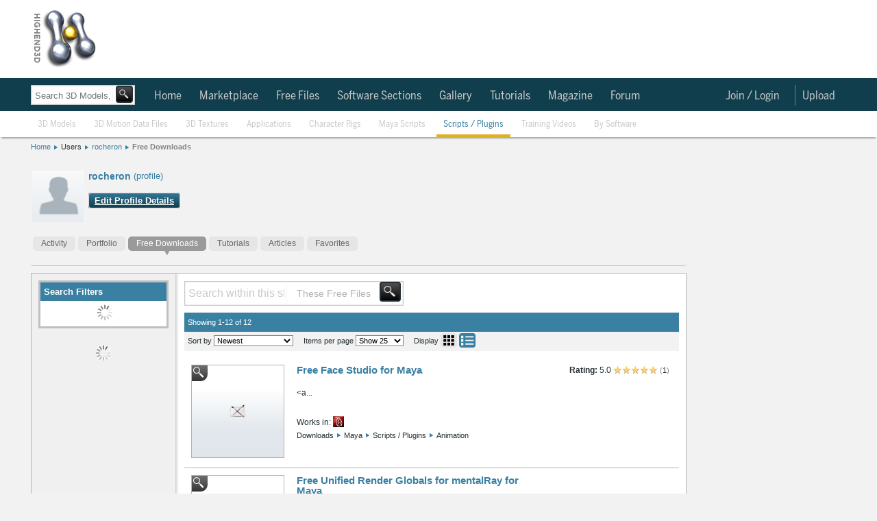

--- FILE ---
content_type: text/css
request_url: https://d1whdhnvermmdv.cloudfront.net/assets/application-022d539e7fbae1798ce7a1a7ddbc7e63.css
body_size: 48925
content:
.tab_globalnav_on,.tab_globalnav_off,.softwarelogoholder_small,.sell_assets,.rails,.left_tab_top,.highend3d-logo,.adverti-horiz-holder{background:url("https://d1whdhnvermmdv.cloudfront.net/assets/global_css_sprite2-bf03eb46837bbca307269ab75d99afe5.png") no-repeat}.tab_globalnav_on{background-position:0px 0px;width:78px;height:144px}.tab_globalnav_off{background-position:0px -149px;width:78px;height:144px}.softwarelogoholder_small{background-position:0px -298px;width:30px;height:30px}.sell_assets{background-position:0px -333px;width:129px;height:48px}.rails{background-position:0px -386px;width:50px;height:64px}.left_tab_top{background-position:0px -455px;width:3px;height:30px}.highend3d-logo{background-position:0px -490px;width:95px;height:86px}.adverti-horiz-holder{background-position:0px -581px;width:728px;height:90px}.checkout_btn{background-position:0px -333px;width:129px;height:48px}.bullet_down,.highend3d-logo,.right_arrow,.sell_assets_off,.sell_assets_on,.shoppingcart,.submit_mid_off,.submit_mid_on{background:url("https://d1whdhnvermmdv.cloudfront.net/assets/global_css_sprite2-bf03eb46837bbca307269ab75d99afe5.png") no-repeat}.checkout_btn_off,.checkout_btn_on,.viewcart_off,.viewcart_on,.generalbtn,.generalbtnHightlighted{background:url("https://d1whdhnvermmdv.cloudfront.net/assets/bt_sprite-950edead4ecb9d693de2c74cd43f5d38.png") repeat-x;-moz-border-radius:5px;-webkit-border-radius:5px;border-radius:5px;border-radius:5px;padding:0 11px;height:22px;line-height:22px}.generalbtnHightlighted{padding:5px;background-position:0px -26px}.generalbtnHightlighted:hover{background-position:0px 2px}.bullet_down{background-position:0px 0px;width:8px;height:7px}.highend3d-logo{background-position:0px -12px;width:95px;height:86px}.right_arrow{background-position:0px -103px;width:18px;height:14px}.sell_assets_off{background-position:0px -123px;width:127px;height:24px}.sell_assets_on{background-position:0px -151px;width:127px;height:24px}.checkout_btn_off{background-position:0 -27px}.checkout_btn_off:hover{background-position:0px 0px}.viewcart_off{background-position:0 -0px}.viewcart_off:hover{background-position:0px -27px}.shoppingcart{background-position:0px -180px;width:17px;height:17px}.submit_mid_off{background-position:0px -202px;width:84px;height:25px}.submit_mid_on{background-position:0px -232px;width:84px;height:25px}.s_3dsmax,.s_alias,.s_body-paint,.s_cinema4d,.s_lightwave,.s_maya,.s_missing,.s_modo,.s_photoshop,.s_renderman,.s_rhino3d,.s_sketchup,.s_softimage,.s_xsi,.s_zbrush,.s_model{background:url("https://d1whdhnvermmdv.cloudfront.net/assets/software_logos_css_sprite-f307462ba5f2062a76870bc3c7e61c20.png") no-repeat}.s_3dsmax{background-position:0px 0px;width:30px;height:30px}.s_alias{background-position:0px -35px;width:30px;height:30px}.s_body-paint{background-position:0px -70px;width:30px;height:30px}.s_cinema4d{background-position:0px -105px;width:30px;height:30px}.s_lightwave{background-position:0px -140px;width:30px;height:30px}.s_maya{background-position:0px -175px;width:30px;height:30px}.s_missing{background-position:0px -210px;width:30px;height:30px}.s_modo{background-position:0px -245px;width:30px;height:30px}.s_photoshop{background-position:0px -280px;width:30px;height:30px}.s_renderman{background-position:0px -315px;width:30px;height:30px}.s_rhino3d{background-position:0px -350px;width:30px;height:30px}.s_sketchup{background-position:0px -385px;width:30px;height:30px}.s_softimage{background-position:0px -420px;width:30px;height:30px}.s_xsi{background-position:0px -455px;width:30px;height:30px}.s_zbrush{background-position:0px -490px;width:30px;height:30px}.s_model{background-position:0px -525px;width:30px;height:30px}.s_nuke{background:url("/assets/software_logos_css_sprite/s_nuke.png") no-repeat;background-size:30px 30px;width:30px;height:30px}.s_combusion{background:url("/assets/software_logos_css_sprite/s_combusion.png") no-repeat;background-size:30px 30px;width:30px;height:30px}.s_rhino3d{background:url("/assets/software_logos_css_sprite/s_rhino3d.png") no-repeat;background-size:30px 30px;width:30px;height:30px}.s_shake{background:url("/assets/software_logos_css_sprite/s_shake.png") no-repeat;background-size:30px 30px;width:30px;height:30px}.s_blender{background:url("/assets/software_logos_css_sprite/s_blender.png") no-repeat;background-size:30px 30px;width:30px;height:30px}.h3d_style #activity_box,.h3d_style .activities_container{min-width:500px}.h3d_style #activity_box .activity,.h3d_style .activities_container .activity{min-height:40px}.h3d_style #activity_box .activity:hover .time,.h3d_style #activity_box .activity:hover .report,.h3d_style #activity_box .activity:hover .unfollow,.h3d_style #activity_box .activity:hover .delete_link.show,.h3d_style .activities_container .activity:hover .time,.h3d_style .activities_container .activity:hover .report,.h3d_style .activities_container .activity:hover .unfollow,.h3d_style .activities_container .activity:hover .delete_link.show{display:inline}.h3d_style #activity_box .activity .time,.h3d_style #activity_box .activity .report,.h3d_style #activity_box .activity .unfollow,.h3d_style #activity_box .activity .delete_link,.h3d_style .activities_container .activity .time,.h3d_style .activities_container .activity .report,.h3d_style .activities_container .activity .unfollow,.h3d_style .activities_container .activity .delete_link{display:none}.h3d_style #activity_box .activity h4,.h3d_style #activity_box .activity .title,.h3d_style .activities_container .activity h4,.h3d_style .activities_container .activity .title{font-size:13px;margin:0 0 10px 0}.h3d_style #activity_box .activity h4 .title_text,.h3d_style #activity_box .activity .title .title_text,.h3d_style .activities_container .activity h4 .title_text,.h3d_style .activities_container .activity .title .title_text{margin-right:10px}.h3d_style #activity_box .activity h4 .subject,.h3d_style #activity_box .activity .title .subject,.h3d_style .activities_container .activity h4 .subject,.h3d_style .activities_container .activity .title .subject{font-weight:bold}.h3d_style #activity_box .activity h4 small,.h3d_style #activity_box .activity .title small,.h3d_style .activities_container .activity h4 small,.h3d_style .activities_container .activity .title small{display:inline-block;opacity:0.7}.h3d_style #activity_box .activity h4 small:hover,.h3d_style #activity_box .activity .title small:hover,.h3d_style .activities_container .activity h4 small:hover,.h3d_style .activities_container .activity .title small:hover{opacity:1}.h3d_style #activity_box .activity .time,.h3d_style #activity_box .activity .report,.h3d_style #activity_box .activity .unfollow,.h3d_style #activity_box .activity .delete_link,.h3d_style .activities_container .activity .time,.h3d_style .activities_container .activity .report,.h3d_style .activities_container .activity .unfollow,.h3d_style .activities_container .activity .delete_link{font-size:10px;float:right;margin:0 2px 0 4px}.h3d_style #activity_box .activity .icon,.h3d_style .activities_container .activity .icon{background-repeat:no-repeat;float:left;height:38px;width:38px;margin-right:10px;padding:0 !important}.h3d_style #activity_box .activity img:not(.link_meta_container,.link_meta_form_container),.h3d_style .activities_container .activity img:not(.link_meta_container,.link_meta_form_container){max-width:300px}.h3d_style #activity_box .activity .delete_link,.h3d_style #activity_box .activity .time,.h3d_style #activity_box .activity .report,.h3d_style #activity_box .activity .unfollow,.h3d_style .activities_container .activity .delete_link,.h3d_style .activities_container .activity .time,.h3d_style .activities_container .activity .report,.h3d_style .activities_container .activity .unfollow{opacity:0.6}.h3d_style #activity_box .activity .delete_link,.h3d_style .activities_container .activity .delete_link{float:right;padding:2px 0 0 5px}.h3d_style #activity_box .activity .display,.h3d_style .activities_container .activity .display{font-size:13px;margin:15px 0 20px 30px}.h3d_style #activity_box .activity .display .icon,.h3d_style .activities_container .activity .display .icon{width:auto;height:auto;max-width:100px;max-height:100px;margin-bottom:10px;border:1px solid rgba(57,128,163,0.5)}.h3d_style #activity_box .activity .display a .icon:hover,.h3d_style .activities_container .activity .display a .icon:hover{border-color:#5ba2c5}.h3d_style #activity_box .activity .display .friendship .icon,.h3d_style .activities_container .activity .display .friendship .icon{max-width:60px}.h3d_style #activity_box .activity .body,.h3d_style #activity_box .activity .comments,.h3d_style .activities_container .activity .body,.h3d_style .activities_container .activity .comments{margin:0 0 15px 45px}.h3d_style #activity_box .activity .more_comments,.h3d_style .activities_container .activity .more_comments{font-weight:bold;font-style:italic;padding:15px}.h3d_style #activity_box .activity .comments,.h3d_style .activities_container .activity .comments{min-width:450px;margin-top:10px;clear:both}.h3d_style #activity_box .activity .comments .new_comment,.h3d_style .activities_container .activity .comments .new_comment{background-color:#F9F9F9}.h3d_style #activity_box .activity .comments .comment,.h3d_style .activities_container .activity .comments .comment{margin:2px 0}.h3d_style #activity_box .activity .comments .comment h4,.h3d_style .activities_container .activity .comments .comment h4{margin-top:2px}.h3d_style #activity_box .activity .comment_input_teaser,.h3d_style .activities_container .activity .comment_input_teaser{padding:3px}.h3d_style #activity_box .activity .comment_input_teaser div,.h3d_style .activities_container .activity .comment_input_teaser div{padding:3px 4px 5px 4px;border:1px solid #cccccc;color:#B4BBCD;cursor:text;background-color:white}.h3d_style #activity_box .activity ul.friendship,.h3d_style .activities_container .activity ul.friendship{padding:0}.h3d_style #activity_box .activity ul.friendship li,.h3d_style .activities_container .activity ul.friendship li{margin:0 15px 0 0;padding:0;display:inline-block;background:none}.h3d_style #activity_box .activity .activity_grouping,.h3d_style .activities_container .activity .activity_grouping{font-weight:bold;font-style:italic;padding:10px;display:inline-block;cursor:pointer;margin-left:30px;font-size:11px;background:url("https://d1whdhnvermmdv.cloudfront.net/assets/breadhr-5f0e797f54935e913c91ba4fa7e52fbd.png") no-repeat scroll 100% 0% #f9f9f9}.h3d_style #activity_box .activity .activity_grouping a,.h3d_style .activities_container .activity .activity_grouping a{float:left;margin:10px}.h3d_style #activity_box .activity .activity_grouping img,.h3d_style .activities_container .activity .activity_grouping img{margin-top:5px;margin-bottom:5px}.h3d_style #activity_box .activity .activity_grouping .thumbs,.h3d_style .activities_container .activity .activity_grouping .thumbs{margin:0 10px;display:inline-block}.h3d_style #activity_box .activity .activity_grouping .icon,.h3d_style .activities_container .activity .activity_grouping .icon{width:auto;height:auto;max-width:48px;max-height:48px}.h3d_style #activity_box .activity .activity_comments .xdelete,.h3d_style .activities_container .activity .activity_comments .xdelete{float:right;text-align:right}.h3d_style #activity_box .activity .activity_comments .image,.h3d_style .activities_container .activity .activity_comments .image{float:left;margin:3px 5px 0 3px;max-width:38px;max-height:38px}.h3d_style #activity_box .activity .user,.h3d_style .activities_container .activity .user{display:inline-block;margin-right:10px}.h3d_style #activity_box .activity .images,.h3d_style #activity_box .activity .portfolio_image_dialog,.h3d_style .activities_container .activity .images,.h3d_style .activities_container .activity .portfolio_image_dialog{display:inline-block}.h3d_style #activity_box .activity .images img,.h3d_style #activity_box .activity .portfolio_image_dialog img,.h3d_style .activities_container .activity .images img,.h3d_style .activities_container .activity .portfolio_image_dialog img{max-width:140px;max-height:140px;margin:0 5px 0 0;border:1px solid rgba(57,128,163,0.5)}.h3d_style #activity_box .activity .images img:hover,.h3d_style #activity_box .activity .portfolio_image_dialog img:hover,.h3d_style .activities_container .activity .images img:hover,.h3d_style .activities_container .activity .portfolio_image_dialog img:hover{border-color:#5ba2c5}.h3d_style #activity_box .activity>iframe,.h3d_style #activity_box .activity .display>iframe,.h3d_style .activities_container .activity>iframe,.h3d_style .activities_container .activity .display>iframe{margin-top:20px;border:1px solid rgba(57,128,163,0.5)}.h3d_style #activity_box hr,.h3d_style .activities_container hr{background:url("https://d1whdhnvermmdv.cloudfront.net/assets/breadhr-5f0e797f54935e913c91ba4fa7e52fbd.png") no-repeat scroll 100% 0% #f9f9f9}.h3d_style #activity_box .time:hover,.h3d_style #activity_box .unfollow:hover,.h3d_style #activity_box .report:hover,.h3d_style #activity_box .delete_link:hover,.h3d_style .activities_container .time:hover,.h3d_style .activities_container .unfollow:hover,.h3d_style .activities_container .report:hover,.h3d_style .activities_container .delete_link:hover{opacity:1}.h3d_style #activity_box ul,.h3d_style .activities_container ul{list-style:none}.h3d_style #activity_box .feed,.h3d_style .activities_container .feed{list-style-type:none;padding-left:0px}.h3d_style #activity_box .feed li,.h3d_style .activities_container .feed li{margin:15px 0 20px 0;padding-top:15px;background:url("https://d1whdhnvermmdv.cloudfront.net/assets/breadhr-5f0e797f54935e913c91ba4fa7e52fbd.png") no-repeat scroll 100% 0% transparent;clear:both}.h3d_style #activity_box .no_activities,.h3d_style .activities_container .no_activities{text-align:center;font-style:italic}.h3d_style .user_show ul{list-style:none}.h3d_style .user_show #new_user_comment_container .prompt{padding:10px 0 10px 10px}.h3d_style .user_show .recent_activity{font-size:13px}.h3d_style .user_show .recent_activity ul{padding:0;line-height:18px}.h3d_style .user_show .recent_activity ul li{font-weight:bold}.h3d_style .user_show .recent_activity ul ul{padding-top:5px;padding-left:10px}.h3d_style .user_show .recent_activity ul ul li{font-weight:normal}.h3d_style .user_show #get_older_activities{font-weight:bold;font-style:italic;padding:20px 0;display:inline-block;cursor:pointer;width:100%;text-align:center;background:url("https://d1whdhnvermmdv.cloudfront.net/assets/breadhr-5f0e797f54935e913c91ba4fa7e52fbd.png") no-repeat scroll 100% 0% #f9f9f9;min-height:25px}.h3d_style .user_show #get_older_activities a{padding-left:20px;background:url("https://d1whdhnvermmdv.cloudfront.net/assets/more_arrow_down-9954813b8706a418574f59700c0332b5.png") no-repeat scroll 0 100% transparent}.h3d_style .user_show a{word-wrap:break-word}.h3d_style .user_show h1{margin-top:0}.h3d_style .user_show h2{font-size:12px;font-weight:bold;margin-left:20px}.h3d_style .user_show #leftbar{float:left;width:200px;margin:0 20px;display:inline}.h3d_style .user_show #leftbar h2{padding-left:15px;background:url("https://d1whdhnvermmdv.cloudfront.net/assets/more-down-c4a8dcfb1a5be391557ca0e3114fdf72.png") no-repeat scroll left center;font-size:13px}.h3d_style .user_show #leftbar #user{background-color:transparent;margin-bottom:5px}.h3d_style .user_show #leftbar .section{padding:1px 0}.h3d_style .user_show #leftbar .section ul{padding-left:30px}.h3d_style .user_show #leftbar .section li{height:17px}.h3d_style .user_show #leftbar #my_stats{background-color:#e6e6e6}.h3d_style .user_show #leftbar .name{font-weight:bold;font-size:13px;padding:3px 0 3px 0;display:inline}.h3d_style .user_show #leftbar .add_friend_button_container{margin:5px}.h3d_style .user_show #leftbar .add_following_button_container{margin:5px;margin-top:0px}.h3d_style .user_show #main{float:left;width:662px;padding:0 0 20px 0;margin:0 0 0 30px}.h3d_style .user_show #main h1{margin-bottom:5px}.h3d_style .user_show #rightbar{float:right;width:200px;padding:20px 0;margin:0 20px 0 0;display:inline;background-color:gray}.h3d_style .user_show #profile_picture{float:left;margin:0 7px 7px 0;overflow:hidden}.h3d_style .user_show #profile_picture img{max-width:60px;max-height:60px}.h3d_style .user_show #post_headers ul li{float:left;margin-right:5px;margin-left:5px;margin-bottom:10px;padding:5px;-moz-border-radius:4px 4px 4px 4px;border-radius:4px 4px 4px 4px;background-color:#E0E0E0;color:#333333}.h3d_style .user_show #post_headers ul li.selected{color:white;background-color:#888888}.h3d_style .user_show #post_headers ul{list-style-type:none;padding-left:0px}.h3d_style .user_show #current_status,.h3d_style .user_show .current_status{margin-bottom:15px;padding:15px;font-size:14px;background-color:#F9F9F9;border:1px solid #B4BBCD;border-radius:2px 2px 2px 2px}.h3d_style .user_show #current_status .time,.h3d_style .user_show .current_status .time{font-size:10px;opacity:1;margin:10px}.h3d_style .user_show #new_user_status{border-radius:3px;border:1px solid #3980A3;padding:1px}.h3d_style .user_show #new_user_status .current_status{min-height:30px;cursor:text;margin:0;padding:10px;border:1px solid #B4BBCD}.h3d_style .user_show #new_user_status .current_status:hover{background-color:white}.h3d_style .user_show #new_user_status textarea,.h3d_style .user_show #post{background-color:transparent;border:0 none;outline:0 none;width:100%;background:none repeat scroll 0 0 transparent;border-width:0;margin:0;padding:0;vertical-align:bottom;color:#777777;border-style:solid;resize:vertical}.h3d_style .user_show #new_user_status textarea.active{background-color:white;color:black}.h3d_style .user_show #new_comment,.h3d_style .user_show #new_user_status{background:url("https://d1whdhnvermmdv.cloudfront.net/assets/breadhr-5f0e797f54935e913c91ba4fa7e52fbd.png") no-repeat scroll 100% 0% transparent;background-color:#F9F9F9;margin:0 0 10px 0}.h3d_style .user_show #new_comment textarea,.h3d_style .user_show #new_user_status textarea{width:100%}.h3d_style .user_show #notifications{margin:20px 0 25px 0}.h3d_style .user_show #submit{display:none;float:right}.h3d_style .user_show button{margin:3px}.h3d_style .user_show button.rich_text{position:relative;bottom:40px;right:6px;float:right;display:none}.h3d_style .user_show #post_headers img{display:none;float:right}.h3d_style .activity_filter{color:#777777}.h3d_style .activity_filter select{font-size:10px}.h3d_style form.user_edit button#save{margin-left:310px}.h3d_style form.user_edit div.field{clear:both}.h3d_style form.user_edit label{width:350px}.h3d_style form.user_edit .longer label{width:500px}.h3d_style form.user_edit .pushdown{position:relative;top:6px}.h3d_style form.user_edit p{width:500px;margin-left:32px}.h3d_style form.user_edit label.error{background:url("../assets/unchecked.gif") no-repeat 0px 0px;padding-left:0px;margin-left:5px;padding-bottom:2px;font-weight:bold;color:#EA5200}.h3d_style form.user_edit label.checked{background:url("/assets/check_16.png") no-repeat 0px 0px}.uploadifyQueueItem{background-color:#F5F5F5;border:0 none;font:11px Verdana,Geneva,sans-serif;margin-bottom:1px;padding:10px;width:95%}.uploadifyError{border:0px solid #FBCBBC !important;background-color:#FDE5DD !important}.uploadifyQueueItem .cancel{float:right}.uploadifyProgress{background-color:#FFFFFF;border-top:1px solid #808080;border-left:1px solid #808080;border-right:1px solid #C5C5C5;border-bottom:1px solid #C5C5C5;margin-top:10px;width:100%}.uploadifyProgressBar{background-color:#0099FF;width:1px;height:3px}.syntaxhighlighter a,.syntaxhighlighter div,.syntaxhighlighter code,.syntaxhighlighter table,.syntaxhighlighter table td,.syntaxhighlighter table tr,.syntaxhighlighter table tbody,.syntaxhighlighter table thead,.syntaxhighlighter table caption,.syntaxhighlighter textarea{-moz-border-radius:0 0 0 0 !important;-webkit-border-radius:0 0 0 0 !important;background:none !important;border:0 !important;bottom:auto !important;float:none !important;height:auto !important;left:auto !important;line-height:1.1em !important;margin:0 !important;outline:0 !important;overflow:visible !important;padding:0 !important;position:static !important;right:auto !important;text-align:left !important;top:auto !important;vertical-align:baseline !important;width:auto !important;box-sizing:content-box !important;font-family:"Consolas", "Bitstream Vera Sans Mono", "Courier New", Courier, monospace !important;font-weight:normal !important;font-style:normal !important;font-size:1em !important;min-height:inherit !important;min-height:auto !important}.syntaxhighlighter{width:100% !important;margin:1em 0 1em 0 !important;position:relative !important;overflow:auto !important;font-size:1em !important}.syntaxhighlighter.source{overflow:hidden !important}.syntaxhighlighter .bold{font-weight:bold !important}.syntaxhighlighter .italic{font-style:italic !important}.syntaxhighlighter .line{white-space:pre !important}.syntaxhighlighter table{width:100% !important}.syntaxhighlighter table caption{text-align:left !important;padding:.5em 0 0.5em 1em !important}.syntaxhighlighter table td.code{width:100% !important}.syntaxhighlighter table td.code .container{position:relative !important}.syntaxhighlighter table td.code .container textarea{box-sizing:border-box !important;position:absolute !important;left:0 !important;top:0 !important;width:100% !important;height:100% !important;border:none !important;background:white !important;padding-left:1em !important;overflow:hidden !important;white-space:pre !important}.syntaxhighlighter table td.gutter .line{text-align:right !important;padding:0 0.5em 0 1em !important}.syntaxhighlighter table td.code .line{padding:0 1em !important}.syntaxhighlighter.nogutter td.code .container textarea,.syntaxhighlighter.nogutter td.code .line{padding-left:0em !important}.syntaxhighlighter.show{display:block !important}.syntaxhighlighter.collapsed table{display:none !important}.syntaxhighlighter.collapsed .toolbar{padding:0.1em 0.8em 0em 0.8em !important;font-size:1em !important;position:static !important;width:auto !important;height:auto !important}.syntaxhighlighter.collapsed .toolbar span{display:inline !important;margin-right:1em !important}.syntaxhighlighter.collapsed .toolbar span a{padding:0 !important;display:none !important}.syntaxhighlighter.collapsed .toolbar span a.expandSource{display:inline !important}.syntaxhighlighter .toolbar{position:absolute !important;right:1px !important;top:1px !important;width:11px !important;height:11px !important;font-size:10px !important;z-index:10 !important}.syntaxhighlighter .toolbar span.title{display:inline !important}.syntaxhighlighter .toolbar a{display:block !important;text-align:center !important;text-decoration:none !important;padding-top:1px !important}.syntaxhighlighter .toolbar a.expandSource{display:none !important}.syntaxhighlighter.ie{font-size:.9em !important;padding:1px 0 1px 0 !important}.syntaxhighlighter.ie .toolbar{line-height:8px !important}.syntaxhighlighter.ie .toolbar a{padding-top:0px !important}.syntaxhighlighter.printing .line.alt1 .content,.syntaxhighlighter.printing .line.alt2 .content,.syntaxhighlighter.printing .line.highlighted .number,.syntaxhighlighter.printing .line.highlighted.alt1 .content,.syntaxhighlighter.printing .line.highlighted.alt2 .content{background:none !important}.syntaxhighlighter.printing .line .number{color:#bbbbbb !important}.syntaxhighlighter.printing .line .content{color:black !important}.syntaxhighlighter.printing .toolbar{display:none !important}.syntaxhighlighter.printing a{text-decoration:none !important}.syntaxhighlighter.printing .plain,.syntaxhighlighter.printing .plain a{color:black !important}.syntaxhighlighter.printing .comments,.syntaxhighlighter.printing .comments a{color:#008200 !important}.syntaxhighlighter.printing .string,.syntaxhighlighter.printing .string a{color:blue !important}.syntaxhighlighter.printing .keyword{color:#006699 !important;font-weight:bold !important}.syntaxhighlighter.printing .preprocessor{color:gray !important}.syntaxhighlighter.printing .variable{color:#aa7700 !important}.syntaxhighlighter.printing .value{color:#009900 !important}.syntaxhighlighter.printing .functions{color:#ff1493 !important}.syntaxhighlighter.printing .constants{color:#0066cc !important}.syntaxhighlighter.printing .script{font-weight:bold !important}.syntaxhighlighter.printing .color1,.syntaxhighlighter.printing .color1 a{color:gray !important}.syntaxhighlighter.printing .color2,.syntaxhighlighter.printing .color2 a{color:#ff1493 !important}.syntaxhighlighter.printing .color3,.syntaxhighlighter.printing .color3 a{color:red !important}.syntaxhighlighter.printing .break,.syntaxhighlighter.printing .break a{color:black !important}.syntaxhighlighter{background-color:white !important}.syntaxhighlighter .line.alt1{background-color:white !important}.syntaxhighlighter .line.alt2{background-color:white !important}.syntaxhighlighter .line.highlighted.alt1,.syntaxhighlighter .line.highlighted.alt2{background-color:#e0e0e0 !important}.syntaxhighlighter .line.highlighted.number{color:black !important}.syntaxhighlighter table caption{color:black !important}.syntaxhighlighter .gutter{color:#afafaf !important}.syntaxhighlighter .gutter .line{border-right:3px solid #6ce26c !important}.syntaxhighlighter .gutter .line.highlighted{background-color:#6ce26c !important;color:white !important}.syntaxhighlighter.printing .line .content{border:none !important}.syntaxhighlighter.collapsed{overflow:visible !important}.syntaxhighlighter.collapsed .toolbar{color:blue !important;background:white !important;border:1px solid #6ce26c !important}.syntaxhighlighter.collapsed .toolbar a{color:blue !important}.syntaxhighlighter.collapsed .toolbar a:hover{color:red !important}.syntaxhighlighter .toolbar{color:white !important;background:#6ce26c !important;border:none !important}.syntaxhighlighter .toolbar a{color:white !important}.syntaxhighlighter .toolbar a:hover{color:black !important}.syntaxhighlighter .plain,.syntaxhighlighter .plain a{color:black !important}.syntaxhighlighter .comments,.syntaxhighlighter .comments a{color:#008200 !important}.syntaxhighlighter .string,.syntaxhighlighter .string a{color:blue !important}.syntaxhighlighter .keyword{color:#006699 !important}.syntaxhighlighter .preprocessor{color:gray !important}.syntaxhighlighter .variable{color:#aa7700 !important}.syntaxhighlighter .value{color:#009900 !important}.syntaxhighlighter .functions{color:#ff1493 !important}.syntaxhighlighter .constants{color:#0066cc !important}.syntaxhighlighter .script{font-weight:bold !important;color:#006699 !important;background-color:none !important}.syntaxhighlighter .color1,.syntaxhighlighter .color1 a{color:gray !important}.syntaxhighlighter .color2,.syntaxhighlighter .color2 a{color:#ff1493 !important}.syntaxhighlighter .color3,.syntaxhighlighter .color3 a{color:red !important}.syntaxhighlighter .keyword{font-weight:bold !important}.ui-helper-hidden{display:none}.ui-helper-hidden-accessible{position:absolute !important;clip:rect(1px 1px 1px 1px);clip:rect(1px, 1px, 1px, 1px)}.ui-helper-reset{margin:0;padding:0;border:0;outline:0;line-height:1.3;text-decoration:none;font-size:100%;list-style:none}.ui-helper-clearfix:after{content:".";display:block;height:0;clear:both;visibility:hidden}.ui-helper-clearfix{display:inline-block}* html .ui-helper-clearfix{height:1%}.ui-helper-clearfix{display:block}.ui-helper-zfix{width:100%;height:100%;top:0;left:0;position:absolute;opacity:0;filter:Alpha(Opacity=0)}.ui-state-disabled{cursor:default !important}.ui-icon{display:block;text-indent:-99999px;overflow:hidden;background-repeat:no-repeat}.ui-widget-overlay{position:absolute;top:0;left:0;width:100%;height:100%}.ui-widget{font-family:Verdana,Arial,sans-serif;font-size:1.1em}.ui-widget .ui-widget{font-size:1em}.ui-widget input,.ui-widget select,.ui-widget textarea,.ui-widget button{font-family:Verdana,Arial,sans-serif;font-size:1em}.ui-widget-content{border:1px solid #aaaaaa;background:#fff url(images/ui-bg_flat_75_ffffff_40x100.png) 50% 50% repeat-x;color:#222222}.ui-widget-content a{color:#222222}.ui-widget-header{border:1px solid #aaaaaa;background:#ccc url(images/ui-bg_highlight-soft_75_cccccc_1x100.png) 50% 50% repeat-x;color:#222222;font-weight:bold}.ui-widget-header a{color:#222222}.ui-state-default,.ui-widget-content .ui-state-default,.ui-widget-header .ui-state-default{border:1px solid #d3d3d3;background:#e6e6e6 url(images/ui-bg_glass_75_e6e6e6_1x400.png) 50% 50% repeat-x;font-weight:normal;color:#555555}.ui-state-default a,.ui-state-default a:link,.ui-state-default a:visited{color:#555555;text-decoration:none}.ui-state-hover,.ui-widget-content .ui-state-hover,.ui-widget-header .ui-state-hover,.ui-state-focus,.ui-widget-content .ui-state-focus,.ui-widget-header .ui-state-focus{border:1px solid #999999;background:#dadada url(images/ui-bg_glass_75_dadada_1x400.png) 50% 50% repeat-x;font-weight:normal;color:#212121}.ui-state-hover a,.ui-state-hover a:hover{color:#212121;text-decoration:none}.ui-state-active,.ui-widget-content .ui-state-active,.ui-widget-header .ui-state-active{border:1px solid #aaaaaa;background:#fff url(images/ui-bg_glass_65_ffffff_1x400.png) 50% 50% repeat-x;font-weight:normal;color:#212121}.ui-state-active a,.ui-state-active a:link,.ui-state-active a:visited{color:#212121;text-decoration:none}.ui-widget :active{outline:none}.ui-state-highlight,.ui-widget-content .ui-state-highlight,.ui-widget-header .ui-state-highlight{border:1px solid #fcefa1;background:#fbf9ee url(images/ui-bg_glass_55_fbf9ee_1x400.png) 50% 50% repeat-x;color:#363636}.ui-state-highlight a,.ui-widget-content .ui-state-highlight a,.ui-widget-header .ui-state-highlight a{color:#363636}.ui-state-error,.ui-widget-content .ui-state-error,.ui-widget-header .ui-state-error{border:1px solid #cd0a0a;background:#fef1ec url(images/ui-bg_glass_95_fef1ec_1x400.png) 50% 50% repeat-x;color:#cd0a0a}.ui-state-error a,.ui-widget-content .ui-state-error a,.ui-widget-header .ui-state-error a{color:#cd0a0a}.ui-state-error-text,.ui-widget-content .ui-state-error-text,.ui-widget-header .ui-state-error-text{color:#cd0a0a}.ui-priority-primary,.ui-widget-content .ui-priority-primary,.ui-widget-header .ui-priority-primary{font-weight:bold}.ui-priority-secondary,.ui-widget-content .ui-priority-secondary,.ui-widget-header .ui-priority-secondary{opacity:.7;filter:Alpha(Opacity=70);font-weight:normal}.ui-state-disabled,.ui-widget-content .ui-state-disabled,.ui-widget-header .ui-state-disabled{opacity:.35;filter:Alpha(Opacity=35);background-image:none}.ui-icon{width:16px;height:16px;background-image:url(images/ui-icons_222222_256x240.png)}.ui-widget-content .ui-icon{background-image:url(images/ui-icons_222222_256x240.png)}.ui-widget-header .ui-icon{background-image:url(images/ui-icons_222222_256x240.png)}.ui-state-default .ui-icon{background-image:url(images/ui-icons_888888_256x240.png)}.ui-state-hover .ui-icon,.ui-state-focus .ui-icon{background-image:url(images/ui-icons_454545_256x240.png)}.ui-state-active .ui-icon{background-image:url(images/ui-icons_454545_256x240.png)}.ui-state-highlight .ui-icon{background-image:url(images/ui-icons_2e83ff_256x240.png)}.ui-state-error .ui-icon,.ui-state-error-text .ui-icon{background-image:url(images/ui-icons_cd0a0a_256x240.png)}.ui-icon-carat-1-n{background-position:0 0}.ui-icon-carat-1-ne{background-position:-16px 0}.ui-icon-carat-1-e{background-position:-32px 0}.ui-icon-carat-1-se{background-position:-48px 0}.ui-icon-carat-1-s{background-position:-64px 0}.ui-icon-carat-1-sw{background-position:-80px 0}.ui-icon-carat-1-w{background-position:-96px 0}.ui-icon-carat-1-nw{background-position:-112px 0}.ui-icon-carat-2-n-s{background-position:-128px 0}.ui-icon-carat-2-e-w{background-position:-144px 0}.ui-icon-triangle-1-n{background-position:0 -16px}.ui-icon-triangle-1-ne{background-position:-16px -16px}.ui-icon-triangle-1-e{background-position:-32px -16px}.ui-icon-triangle-1-se{background-position:-48px -16px}.ui-icon-triangle-1-s{background-position:-64px -16px}.ui-icon-triangle-1-sw{background-position:-80px -16px}.ui-icon-triangle-1-w{background-position:-96px -16px}.ui-icon-triangle-1-nw{background-position:-112px -16px}.ui-icon-triangle-2-n-s{background-position:-128px -16px}.ui-icon-triangle-2-e-w{background-position:-144px -16px}.ui-icon-arrow-1-n{background-position:0 -32px}.ui-icon-arrow-1-ne{background-position:-16px -32px}.ui-icon-arrow-1-e{background-position:-32px -32px}.ui-icon-arrow-1-se{background-position:-48px -32px}.ui-icon-arrow-1-s{background-position:-64px -32px}.ui-icon-arrow-1-sw{background-position:-80px -32px}.ui-icon-arrow-1-w{background-position:-96px -32px}.ui-icon-arrow-1-nw{background-position:-112px -32px}.ui-icon-arrow-2-n-s{background-position:-128px -32px}.ui-icon-arrow-2-ne-sw{background-position:-144px -32px}.ui-icon-arrow-2-e-w{background-position:-160px -32px}.ui-icon-arrow-2-se-nw{background-position:-176px -32px}.ui-icon-arrowstop-1-n{background-position:-192px -32px}.ui-icon-arrowstop-1-e{background-position:-208px -32px}.ui-icon-arrowstop-1-s{background-position:-224px -32px}.ui-icon-arrowstop-1-w{background-position:-240px -32px}.ui-icon-arrowthick-1-n{background-position:0 -48px}.ui-icon-arrowthick-1-ne{background-position:-16px -48px}.ui-icon-arrowthick-1-e{background-position:-32px -48px}.ui-icon-arrowthick-1-se{background-position:-48px -48px}.ui-icon-arrowthick-1-s{background-position:-64px -48px}.ui-icon-arrowthick-1-sw{background-position:-80px -48px}.ui-icon-arrowthick-1-w{background-position:-96px -48px}.ui-icon-arrowthick-1-nw{background-position:-112px -48px}.ui-icon-arrowthick-2-n-s{background-position:-128px -48px}.ui-icon-arrowthick-2-ne-sw{background-position:-144px -48px}.ui-icon-arrowthick-2-e-w{background-position:-160px -48px}.ui-icon-arrowthick-2-se-nw{background-position:-176px -48px}.ui-icon-arrowthickstop-1-n{background-position:-192px -48px}.ui-icon-arrowthickstop-1-e{background-position:-208px -48px}.ui-icon-arrowthickstop-1-s{background-position:-224px -48px}.ui-icon-arrowthickstop-1-w{background-position:-240px -48px}.ui-icon-arrowreturnthick-1-w{background-position:0 -64px}.ui-icon-arrowreturnthick-1-n{background-position:-16px -64px}.ui-icon-arrowreturnthick-1-e{background-position:-32px -64px}.ui-icon-arrowreturnthick-1-s{background-position:-48px -64px}.ui-icon-arrowreturn-1-w{background-position:-64px -64px}.ui-icon-arrowreturn-1-n{background-position:-80px -64px}.ui-icon-arrowreturn-1-e{background-position:-96px -64px}.ui-icon-arrowreturn-1-s{background-position:-112px -64px}.ui-icon-arrowrefresh-1-w{background-position:-128px -64px}.ui-icon-arrowrefresh-1-n{background-position:-144px -64px}.ui-icon-arrowrefresh-1-e{background-position:-160px -64px}.ui-icon-arrowrefresh-1-s{background-position:-176px -64px}.ui-icon-arrow-4{background-position:0 -80px}.ui-icon-arrow-4-diag{background-position:-16px -80px}.ui-icon-extlink{background-position:-32px -80px}.ui-icon-newwin{background-position:-48px -80px}.ui-icon-refresh{background-position:-64px -80px}.ui-icon-shuffle{background-position:-80px -80px}.ui-icon-transfer-e-w{background-position:-96px -80px}.ui-icon-transferthick-e-w{background-position:-112px -80px}.ui-icon-folder-collapsed{background-position:0 -96px}.ui-icon-folder-open{background-position:-16px -96px}.ui-icon-document{background-position:-32px -96px}.ui-icon-document-b{background-position:-48px -96px}.ui-icon-note{background-position:-64px -96px}.ui-icon-mail-closed{background-position:-80px -96px}.ui-icon-mail-open{background-position:-96px -96px}.ui-icon-suitcase{background-position:-112px -96px}.ui-icon-comment{background-position:-128px -96px}.ui-icon-person{background-position:-144px -96px}.ui-icon-print{background-position:-160px -96px}.ui-icon-trash{background-position:-176px -96px}.ui-icon-locked{background-position:-192px -96px}.ui-icon-unlocked{background-position:-208px -96px}.ui-icon-bookmark{background-position:-224px -96px}.ui-icon-tag{background-position:-240px -96px}.ui-icon-home{background-position:0 -112px}.ui-icon-flag{background-position:-16px -112px}.ui-icon-calendar{background-position:-32px -112px}.ui-icon-cart{background-position:-48px -112px}.ui-icon-pencil{background-position:-64px -112px}.ui-icon-clock{background-position:-80px -112px}.ui-icon-disk{background-position:-96px -112px}.ui-icon-calculator{background-position:-112px -112px}.ui-icon-zoomin{background-position:-128px -112px}.ui-icon-zoomout{background-position:-144px -112px}.ui-icon-search{background-position:-160px -112px}.ui-icon-wrench{background-position:-176px -112px}.ui-icon-gear{background-position:-192px -112px}.ui-icon-heart{background-position:-208px -112px}.ui-icon-star{background-position:-224px -112px}.ui-icon-link{background-position:-240px -112px}.ui-icon-cancel{background-position:0 -128px}.ui-icon-plus{background-position:-16px -128px}.ui-icon-plusthick{background-position:-32px -128px}.ui-icon-minus{background-position:-48px -128px}.ui-icon-minusthick{background-position:-64px -128px}.ui-icon-close{background-position:-80px -128px}.ui-icon-closethick{background-position:-96px -128px}.ui-icon-key{background-position:-112px -128px}.ui-icon-lightbulb{background-position:-128px -128px}.ui-icon-scissors{background-position:-144px -128px}.ui-icon-clipboard{background-position:-160px -128px}.ui-icon-copy{background-position:-176px -128px}.ui-icon-contact{background-position:-192px -128px}.ui-icon-image{background-position:-208px -128px}.ui-icon-video{background-position:-224px -128px}.ui-icon-script{background-position:-240px -128px}.ui-icon-alert{background-position:0 -144px}.ui-icon-info{background-position:-16px -144px}.ui-icon-notice{background-position:-32px -144px}.ui-icon-help{background-position:-48px -144px}.ui-icon-check{background-position:-64px -144px}.ui-icon-bullet{background-position:-80px -144px}.ui-icon-radio-off{background-position:-96px -144px}.ui-icon-radio-on{background-position:-112px -144px}.ui-icon-pin-w{background-position:-128px -144px}.ui-icon-pin-s{background-position:-144px -144px}.ui-icon-play{background-position:0 -160px}.ui-icon-pause{background-position:-16px -160px}.ui-icon-seek-next{background-position:-32px -160px}.ui-icon-seek-prev{background-position:-48px -160px}.ui-icon-seek-end{background-position:-64px -160px}.ui-icon-seek-start{background-position:-80px -160px}.ui-icon-seek-first{background-position:-80px -160px}.ui-icon-stop{background-position:-96px -160px}.ui-icon-eject{background-position:-112px -160px}.ui-icon-volume-off{background-position:-128px -160px}.ui-icon-volume-on{background-position:-144px -160px}.ui-icon-power{background-position:0 -176px}.ui-icon-signal-diag{background-position:-16px -176px}.ui-icon-signal{background-position:-32px -176px}.ui-icon-battery-0{background-position:-48px -176px}.ui-icon-battery-1{background-position:-64px -176px}.ui-icon-battery-2{background-position:-80px -176px}.ui-icon-battery-3{background-position:-96px -176px}.ui-icon-circle-plus{background-position:0 -192px}.ui-icon-circle-minus{background-position:-16px -192px}.ui-icon-circle-close{background-position:-32px -192px}.ui-icon-circle-triangle-e{background-position:-48px -192px}.ui-icon-circle-triangle-s{background-position:-64px -192px}.ui-icon-circle-triangle-w{background-position:-80px -192px}.ui-icon-circle-triangle-n{background-position:-96px -192px}.ui-icon-circle-arrow-e{background-position:-112px -192px}.ui-icon-circle-arrow-s{background-position:-128px -192px}.ui-icon-circle-arrow-w{background-position:-144px -192px}.ui-icon-circle-arrow-n{background-position:-160px -192px}.ui-icon-circle-zoomin{background-position:-176px -192px}.ui-icon-circle-zoomout{background-position:-192px -192px}.ui-icon-circle-check{background-position:-208px -192px}.ui-icon-circlesmall-plus{background-position:0 -208px}.ui-icon-circlesmall-minus{background-position:-16px -208px}.ui-icon-circlesmall-close{background-position:-32px -208px}.ui-icon-squaresmall-plus{background-position:-48px -208px}.ui-icon-squaresmall-minus{background-position:-64px -208px}.ui-icon-squaresmall-close{background-position:-80px -208px}.ui-icon-grip-dotted-vertical{background-position:0 -224px}.ui-icon-grip-dotted-horizontal{background-position:-16px -224px}.ui-icon-grip-solid-vertical{background-position:-32px -224px}.ui-icon-grip-solid-horizontal{background-position:-48px -224px}.ui-icon-gripsmall-diagonal-se{background-position:-64px -224px}.ui-icon-grip-diagonal-se{background-position:-80px -224px}.ui-corner-all,.ui-corner-top,.ui-corner-left,.ui-corner-tl{-moz-border-radius-topleft:4px;-webkit-border-top-left-radius:4px;-khtml-border-top-left-radius:4px;border-top-left-radius:4px}.ui-corner-all,.ui-corner-top,.ui-corner-right,.ui-corner-tr{-moz-border-radius-topright:4px;-webkit-border-top-right-radius:4px;-khtml-border-top-right-radius:4px;border-top-right-radius:4px}.ui-corner-all,.ui-corner-bottom,.ui-corner-left,.ui-corner-bl{-moz-border-radius-bottomleft:4px;-webkit-border-bottom-left-radius:4px;-khtml-border-bottom-left-radius:4px;border-bottom-left-radius:4px}.ui-corner-all,.ui-corner-bottom,.ui-corner-right,.ui-corner-br{-moz-border-radius-bottomright:4px;-webkit-border-bottom-right-radius:4px;-khtml-border-bottom-right-radius:4px;border-bottom-right-radius:4px}.ui-widget-overlay{background:#aaa url(images/ui-bg_flat_0_aaaaaa_40x100.png) 50% 50% repeat-x;opacity:.30;filter:Alpha(Opacity=30)}.ui-widget-shadow{margin:-8px 0 0 -8px;padding:8px;background:#aaa url(images/ui-bg_flat_0_aaaaaa_40x100.png) 50% 50% repeat-x;opacity:.30;filter:Alpha(Opacity=30);-moz-border-radius:8px;-khtml-border-radius:8px;-webkit-border-radius:8px;border-radius:8px}.ui-resizable{position:relative}.ui-resizable-handle{position:absolute;font-size:0.1px;z-index:99999;display:block}.ui-resizable-disabled .ui-resizable-handle,.ui-resizable-autohide .ui-resizable-handle{display:none}.ui-resizable-n{cursor:n-resize;height:7px;width:100%;top:-5px;left:0}.ui-resizable-s{cursor:s-resize;height:7px;width:100%;bottom:-5px;left:0}.ui-resizable-e{cursor:e-resize;width:7px;right:-5px;top:0;height:100%}.ui-resizable-w{cursor:w-resize;width:7px;left:-5px;top:0;height:100%}.ui-resizable-se{cursor:se-resize;width:12px;height:12px;right:1px;bottom:1px}.ui-resizable-sw{cursor:sw-resize;width:9px;height:9px;left:-5px;bottom:-5px}.ui-resizable-nw{cursor:nw-resize;width:9px;height:9px;left:-5px;top:-5px}.ui-resizable-ne{cursor:ne-resize;width:9px;height:9px;right:-5px;top:-5px}.ui-selectable-helper{position:absolute;z-index:100;border:1px dotted black}.ui-accordion{width:100%}.ui-accordion .ui-accordion-header{cursor:pointer;position:relative;margin-top:1px;zoom:1}.ui-accordion .ui-accordion-li-fix{display:inline}.ui-accordion .ui-accordion-header-active{border-bottom:0 !important}.ui-accordion .ui-accordion-header a{display:block;font-size:1em;padding:.5em .5em .5em .7em}.ui-accordion-icons .ui-accordion-header a{padding-left:2.2em}.ui-accordion .ui-accordion-header .ui-icon{position:absolute;left:.5em;top:50%;margin-top:-8px}.ui-accordion .ui-accordion-content{padding:1em 2.2em;border-top:0;margin-top:-2px;position:relative;top:1px;margin-bottom:2px;overflow:auto;display:none;zoom:1}.ui-accordion .ui-accordion-content-active{display:block}.ui-autocomplete{position:absolute;cursor:default}* html .ui-autocomplete{width:1px}.ui-menu{list-style:none;padding:2px;margin:0;display:block;float:left}.ui-menu .ui-menu{margin-top:-3px}.ui-menu .ui-menu-item{margin:0;padding:0;zoom:1;float:left;clear:left;width:100%}.ui-menu .ui-menu-item a{text-decoration:none;display:block;padding:.2em .4em;line-height:1.5;zoom:1}.ui-menu .ui-menu-item a.ui-state-hover,.ui-menu .ui-menu-item a.ui-state-active{font-weight:normal;margin:-1px}.ui-button{display:inline-block;position:relative;padding:0;margin-right:.1em;text-decoration:none !important;cursor:pointer;text-align:center;zoom:1;overflow:visible}.ui-button-icon-only{width:2.2em}button.ui-button-icon-only{width:2.4em}.ui-button-icons-only{width:3.4em}button.ui-button-icons-only{width:3.7em}.ui-button .ui-button-text{display:block;line-height:1.4}.ui-button-text-only .ui-button-text{padding:.4em 1em}.ui-button-icon-only .ui-button-text,.ui-button-icons-only .ui-button-text{padding:.4em;text-indent:-9999999px}.ui-button-text-icon-primary .ui-button-text,.ui-button-text-icons .ui-button-text{padding:.4em 1em .4em 2.1em}.ui-button-text-icon-secondary .ui-button-text,.ui-button-text-icons .ui-button-text{padding:.4em 2.1em .4em 1em}.ui-button-text-icons .ui-button-text{padding-left:2.1em;padding-right:2.1em}input.ui-button{padding:.4em 1em}.ui-button-icon-only .ui-icon,.ui-button-text-icon-primary .ui-icon,.ui-button-text-icon-secondary .ui-icon,.ui-button-text-icons .ui-icon,.ui-button-icons-only .ui-icon{position:absolute;top:50%;margin-top:-8px}.ui-button-icon-only .ui-icon{left:50%;margin-left:-8px}.ui-button-text-icon-primary .ui-button-icon-primary,.ui-button-text-icons .ui-button-icon-primary,.ui-button-icons-only .ui-button-icon-primary{left:.5em}.ui-button-text-icon-secondary .ui-button-icon-secondary,.ui-button-text-icons .ui-button-icon-secondary,.ui-button-icons-only .ui-button-icon-secondary{right:.5em}.ui-button-text-icons .ui-button-icon-secondary,.ui-button-icons-only .ui-button-icon-secondary{right:.5em}.ui-buttonset{margin-right:7px}.ui-buttonset .ui-button{margin-left:0;margin-right:-.3em}button.ui-button::-moz-focus-inner{border:0;padding:0}.ui-dialog{position:absolute;padding:.2em;width:300px;overflow:hidden}.ui-dialog .ui-dialog-titlebar{padding:.4em 1em;position:relative}.ui-dialog .ui-dialog-title{float:left;margin:.1em 16px .1em 0}.ui-dialog .ui-dialog-titlebar-close{position:absolute;right:.3em;top:50%;width:19px;margin:-10px 0 0 0;padding:1px;height:18px}.ui-dialog .ui-dialog-titlebar-close span{display:block;margin:1px}.ui-dialog .ui-dialog-titlebar-close:hover,.ui-dialog .ui-dialog-titlebar-close:focus{padding:0}.ui-dialog .ui-dialog-content{position:relative;border:0;padding:.5em 1em;background:none;overflow:auto;zoom:1}.ui-dialog .ui-dialog-buttonpane{text-align:left;border-width:1px 0 0 0;background-image:none;margin:.5em 0 0 0;padding:.3em 1em .5em .4em}.ui-dialog .ui-dialog-buttonpane .ui-dialog-buttonset{float:right}.ui-dialog .ui-dialog-buttonpane button{margin:.5em .4em .5em 0;cursor:pointer}.ui-dialog .ui-resizable-se{width:14px;height:14px;right:3px;bottom:3px}.ui-draggable .ui-dialog-titlebar{cursor:move}.ui-slider{position:relative;text-align:left}.ui-slider .ui-slider-handle{position:absolute;z-index:2;width:1.2em;height:1.2em;cursor:default}.ui-slider .ui-slider-range{position:absolute;z-index:1;font-size:.7em;display:block;border:0;background-position:0 0}.ui-slider-horizontal{height:.8em}.ui-slider-horizontal .ui-slider-handle{top:-.3em;margin-left:-.6em}.ui-slider-horizontal .ui-slider-range{top:0;height:100%}.ui-slider-horizontal .ui-slider-range-min{left:0}.ui-slider-horizontal .ui-slider-range-max{right:0}.ui-slider-vertical{width:.8em;height:100px}.ui-slider-vertical .ui-slider-handle{left:-.3em;margin-left:0;margin-bottom:-.6em}.ui-slider-vertical .ui-slider-range{left:0;width:100%}.ui-slider-vertical .ui-slider-range-min{bottom:0}.ui-slider-vertical .ui-slider-range-max{top:0}.ui-tabs{position:relative;padding:.2em;zoom:1}.ui-tabs .ui-tabs-nav{margin:0;padding:.2em .2em 0}.ui-tabs .ui-tabs-nav li{list-style:none;float:left;position:relative;top:1px;margin:0 .2em 1px 0;border-bottom:0 !important;padding:0;white-space:nowrap}.ui-tabs .ui-tabs-nav li a{float:left;padding:.5em 1em;text-decoration:none}.ui-tabs .ui-tabs-nav li.ui-tabs-selected{margin-bottom:0;padding-bottom:1px}.ui-tabs .ui-tabs-nav li.ui-tabs-selected a,.ui-tabs .ui-tabs-nav li.ui-state-disabled a,.ui-tabs .ui-tabs-nav li.ui-state-processing a{cursor:text}.ui-tabs .ui-tabs-nav li a,.ui-tabs.ui-tabs-collapsible .ui-tabs-nav li.ui-tabs-selected a{cursor:pointer}.ui-tabs .ui-tabs-panel{display:block;border-width:0;padding:1em 1.4em;background:none}.ui-tabs .ui-tabs-hide{display:none !important}.ui-datepicker{width:17em;padding:.2em .2em 0;display:none}.ui-datepicker .ui-datepicker-header{position:relative;padding:.2em 0}.ui-datepicker .ui-datepicker-prev,.ui-datepicker .ui-datepicker-next{position:absolute;top:2px;width:1.8em;height:1.8em}.ui-datepicker .ui-datepicker-prev-hover,.ui-datepicker .ui-datepicker-next-hover{top:1px}.ui-datepicker .ui-datepicker-prev{left:2px}.ui-datepicker .ui-datepicker-next{right:2px}.ui-datepicker .ui-datepicker-prev-hover{left:1px}.ui-datepicker .ui-datepicker-next-hover{right:1px}.ui-datepicker .ui-datepicker-prev span,.ui-datepicker .ui-datepicker-next span{display:block;position:absolute;left:50%;margin-left:-8px;top:50%;margin-top:-8px}.ui-datepicker .ui-datepicker-title{margin:0 2.3em;line-height:1.8em;text-align:center}.ui-datepicker .ui-datepicker-title select{font-size:1em;margin:1px 0}.ui-datepicker select.ui-datepicker-month-year{width:100%}.ui-datepicker select.ui-datepicker-month,.ui-datepicker select.ui-datepicker-year{width:49%}.ui-datepicker table{width:100%;font-size:.9em;border-collapse:collapse;margin:0 0 .4em}.ui-datepicker th{padding:.7em .3em;text-align:center;font-weight:bold;border:0}.ui-datepicker td{border:0;padding:1px}.ui-datepicker td span,.ui-datepicker td a{display:block;padding:.2em;text-align:right;text-decoration:none}.ui-datepicker .ui-datepicker-buttonpane{background-image:none;margin:.7em 0 0 0;padding:0 .2em;border-left:0;border-right:0;border-bottom:0}.ui-datepicker .ui-datepicker-buttonpane button{float:right;margin:.5em .2em .4em;cursor:pointer;padding:.2em .6em .3em .6em;width:auto;overflow:visible}.ui-datepicker .ui-datepicker-buttonpane button.ui-datepicker-current{float:left}.ui-datepicker.ui-datepicker-multi{width:auto}.ui-datepicker-multi .ui-datepicker-group{float:left}.ui-datepicker-multi .ui-datepicker-group table{width:95%;margin:0 auto .4em}.ui-datepicker-multi-2 .ui-datepicker-group{width:50%}.ui-datepicker-multi-3 .ui-datepicker-group{width:33.3%}.ui-datepicker-multi-4 .ui-datepicker-group{width:25%}.ui-datepicker-multi .ui-datepicker-group-last .ui-datepicker-header{border-left-width:0}.ui-datepicker-multi .ui-datepicker-group-middle .ui-datepicker-header{border-left-width:0}.ui-datepicker-multi .ui-datepicker-buttonpane{clear:left}.ui-datepicker-row-break{clear:both;width:100%;font-size:0em}.ui-datepicker-rtl{direction:rtl}.ui-datepicker-rtl .ui-datepicker-prev{right:2px;left:auto}.ui-datepicker-rtl .ui-datepicker-next{left:2px;right:auto}.ui-datepicker-rtl .ui-datepicker-prev:hover{right:1px;left:auto}.ui-datepicker-rtl .ui-datepicker-next:hover{left:1px;right:auto}.ui-datepicker-rtl .ui-datepicker-buttonpane{clear:right}.ui-datepicker-rtl .ui-datepicker-buttonpane button{float:left}.ui-datepicker-rtl .ui-datepicker-buttonpane button.ui-datepicker-current{float:right}.ui-datepicker-rtl .ui-datepicker-group{float:right}.ui-datepicker-rtl .ui-datepicker-group-last .ui-datepicker-header{border-right-width:0;border-left-width:1px}.ui-datepicker-rtl .ui-datepicker-group-middle .ui-datepicker-header{border-right-width:0;border-left-width:1px}.ui-datepicker-cover{display:none;display/**/:block;position:absolute;z-index:-1;filter:mask();top:-4px;left:-4px;width:200px;height:200px}.ui-progressbar{height:2em;text-align:left}.ui-progressbar .ui-progressbar-value{margin:-1px;height:100%}#ui-lightbox,#ui-lightbox-panorama-icon,#ui-lightbox-content-container,#ui-lightbox-content,#ui-lightbox-content>*,#ui-lightbox-arrow,#ui-lightbox-arrow>span,#ui-lightbox-bottombar,#ui-lightbox-title-wrapper,#ui-lightbox-title,#ui-lightbox-bottombar-bottom,#ui-lightbox-button-prev,#ui-lightbox-button-prev>span,#ui-lightbox-counter,#ui-lightbox-button-next,#ui-lightbox-button-next>span,#ui-lightbox-button-close,#ui-lightbox-button-close>span,#ui-lightbox-map,#ui-lightbox-map-viewport,#ui-lightbox-overlay{margin:0;padding:0}#ui-lightbox{font-size:62.5%;padding:5px;position:fixed;z-index:9999;width:auto;height:auto}#ui-lightbox-content-container{position:relative}#ui-lightbox-content{border:0;position:relative;width:20px;height:20px}#ui-lightbox-content>*{display:block;position:absolute;z-index:100}#ui-lightbox-arrow{cursor:pointer;display:block;position:absolute;top:50%;margin-top:-8px;z-index:101}.ui-lightbox-arrow-next{border-right:0;right:0}.ui-lightbox-arrow-prev{border-left:0;left:0}#ui-lightbox-panorama-icon{cursor:pointer;height:32px;left:20px;width:32px;position:absolute;top:20px;z-index:110}.ui-lightbox-panorama-icon-expand{background:url(panorama.png) top left no-repeat}.ui-lightbox-panorama-icon-expand-hover{background:url(panorama.png) bottom left no-repeat}.ui-lightbox-panorama-icon-shrink{background:url(panorama.png) top right no-repeat}.ui-lightbox-panorama-icon-shrink-hover{background:url(panorama.png) bottom right no-repeat}.ui-lightbox-loader{background:url(loader.gif) center center no-repeat}#ui-lightbox-bottombar{margin-top:5px;padding:5px;height:40px;position:relative}#ui-lightbox-bottombar>p{margin-right:20px;height:20px;line-height:20px}#ui-lightbox-bottombar-bottom{text-align:left}#ui-lightbox-title-wrapper{font-size:14px;height:20px;overflow:hidden;text-align:left}#ui-lightbox-counter{font-size:9px;line-height:20px;vertical-align:middle}#ui-lightbox-separator{line-height:20px;padding:0 2px;vertical-align:middle}#ui-lightbox-button-prev,#ui-lightbox-button-next,#ui-lightbox-button-play{display:inline-block;line-height:20px;vertical-align:middle}#ui-lightbox-button-close{line-height:20px;position:absolute;top:17px;right:5px}.ui-lightbox-button{cursor:pointer}.ui-lightbox-button.ui-state-highlight{border-style:none;background:none}#ui-lightbox-map{background-color:black;border:1px solid white;filter:Alpha(Opacity=20);height:100px;opacity:.30;position:fixed;right:20px;top:20px;width:150px;z-index:10000}#ui-lightbox-map-viewport{border:1px solid white;left:-1px;position:absolute;top:-1px}#ui-lightbox-overlay{border:0;position:fixed}#ui-lightbox-error{background:url(error_bg.png) repeat left top}#ui-lightbox-error-message{color:#ffffff;font-size:14px;line-height:1.5;margin-bottom:21px;padding-top:274px;text-align:center}#ui-lightbox-error-footer{text-align:center}#ui-lightbox-error-footer>button{margin-right:15px}.ui-lightbox-error-icon-sign{background:url(error_sign.png) no-repeat center 226px}.jcrop-holder{text-align:left}.jcrop-vline,.jcrop-hline{font-size:0px;position:absolute;background:#fff url("https://d1whdhnvermmdv.cloudfront.net/assets/Jcrop-62f89396916fec8115aac7489fe4c01c.gif") top left repeat}.jcrop-vline{height:100%;width:1px !important}.jcrop-hline{width:100%;height:1px !important}.jcrop-vline.right{right:0px}.jcrop-hline.bottom{bottom:0px}.jcrop-handle{font-size:1px;width:7px !important;height:7px !important;border:1px #eee solid;background-color:#333}.jcrop-tracker{width:100%;height:100%}.custom .jcrop-vline,.custom .jcrop-hline{background:yellow}.custom .jcrop-handle{border-color:black;background-color:#C7BB00;-moz-border-radius:3px;-webkit-border-radius:3px}.tagedit-list{margin:0;padding:5px 5px 0 5px;border:1px solid #c6c6c6;width:400px;overflow:auto;font-size:11px;min-height:25px;cursor:text}.tagedit-list li.tagedit-listelement{list-style-type:none;float:left;margin:0 5px 5px 0;padding:0;cursor:default}.tagedit-list li.tagedit-listelement-new input{border:0;height:100%;padding:2px 5px;width:15px;background:#fff}.tagedit-list li.tagedit-listelement-new input:focus{outline:none}.tagedit-list li.tagedit-listelement-new input.tagedit-input-disabled{display:none}.tagedit-list li.tagedit-listelement-old{background:#dee7f8 url("https://d1whdhnvermmdv.cloudfront.net/assets/disc-8657f4745430249d27558604a67b9c45.png") 4px center no-repeat;border:1px solid;border-color:#CAD8F3 #7E9DD6 #7E9DD6 #CAD8F3;padding:2px 0 2px 13px;-moz-border-radius:8px 2px 2px 8px;-webkit-border-radius:8px 2px 2px 8px;border-radius:8px 2px 2px 8px}.tagedit-list li.tagedit-listelement-old:hover{background-color:#D6E4FF}.tagedit-list li.tagedit-listelement-old a.tagedit-close,.tagedit-list li.tagedit-listelement-old a.tagedit-break,.tagedit-list li.tagedit-listelement-old a.tagedit-delete,.tagedit-list li.tagedit-listelement-old a.tagedit-save{font-weight:bold;text-indent:-2000px;display:inline-block;width:15px;height:100%;cursor:pointer;border-left:0px dotted #7E9DD6;margin:0 2px 0 5px;background:url("https://d1whdhnvermmdv.cloudfront.net/assets/tag_cross-94839fea2db0d7cbb2c3e3245b78bd08.png") center center no-repeat}.tagedit-list li.tagedit-listelement-old a.tagedit-save{background-image:url("https://d1whdhnvermmdv.cloudfront.net/assets/tick-82e0f08bcc013fd80b8cef24e3df7c93.png");margin-right:0}.tagedit-list li.tagedit-listelement-old a.tagedit-break{background-image:url("https://d1whdhnvermmdv.cloudfront.net/assets/undo-ee8c0936e45130a39827b52aeb7cd3ab.png");margin-right:0}.tagedit-list li.tagedit-listelement-old a.tagedit-delete{background-image:url("https://d1whdhnvermmdv.cloudfront.net/assets/tag_delete-0dcfad3da0f481495f3dc7bac227dc4f.png");margin:0 5px 0 2px;background-position:right center}.tagedit-list li.tagedit-listelement-edit input.tagedit-edit-input{border:0;background:transparent;font-size:11px;color:#666;padding:0}.tagedit-list li.tagedit-listelement-edit input:focus{outline:none}.tagedit-list li.tagedit-listelement-edit a.tagedit-break{border:0;margin-left:0}.tagedit-list li.tagedit-listelement-edit a.tagedit-close,.tagedit-list li.tagedit-listelement-edit span{display:none}.tagedit-list li.tagedit-listelement-deleted,.tagedit-list li.tagedit-listelement-deleted:hover{padding-right:5px;background-color:#FFD6D6;border-color:#FFB7B7;border-style:dashed}.tagedit-list li.tagedit-listelement-deleted span{text-decoration:line-through}.tagedit-list li.tagedit-listelement-deleted a.tagedit-close{margin-right:0}.treeview,.treeview ul{padding:0;margin:0;list-style:none}.treeview ul{background-color:white;margin-top:4px}.treeview .hitarea{background:url(treeview-default.gif) -64px -25px no-repeat;height:16px;width:16px;margin-left:-16px;float:left;cursor:pointer}* html .hitarea{display:inline;float:none}.treeview li{margin:0;padding:3px 0pt 3px 16px}.treeview a.selected{background-color:#eee}#treecontrol{margin:1em 0;display:none}.treeview .hover{color:red;cursor:pointer}.treeview li{background:url(treeview-default-line.gif) 0 0 no-repeat}.treeview li.collapsable,.treeview li.expandable{background-position:0 -176px}.treeview .expandable-hitarea{background-position:-80px -3px}.treeview li.last{background-position:0 -1766px}.treeview li.lastCollapsable,.treeview li.lastExpandable{background-image:url(treeview-default.gif)}.treeview li.lastCollapsable{background-position:0 -111px}.treeview li.lastExpandable{background-position:-32px -67px}.treeview div.lastCollapsable-hitarea,.treeview div.lastExpandable-hitarea{background-position:0}.treeview-red li{background-image:url(treeview-red-line.gif)}.treeview-red .hitarea,.treeview-red li.lastCollapsable,.treeview-red li.lastExpandable{background-image:url(treeview-red.gif)}.treeview-black li{background-image:url(treeview-black-line.gif)}.treeview-black .hitarea,.treeview-black li.lastCollapsable,.treeview-black li.lastExpandable{background-image:url(treeview-black.gif)}.treeview-gray li{background-image:url(treeview-gray-line.gif)}.treeview-gray .hitarea,.treeview-gray li.lastCollapsable,.treeview-gray li.lastExpandable{background-image:url(treeview-gray.gif)}.treeview-famfamfam li{background-image:url(treeview-famfamfam-line.gif)}.treeview-famfamfam .hitarea,.treeview-famfamfam li.lastCollapsable,.treeview-famfamfam li.lastExpandable{background-image:url(treeview-famfamfam.gif)}.treeview .placeholder{background:url(spinner.gif) 0 0 no-repeat;height:24px;width:24px;display:block}.filetree li{padding:3px 0 2px 16px}.filetree span.folder,.filetree span.file{padding:1px 0 1px 16px;display:block}.filetree span.folder{background:url(folder.gif) 0 0 no-repeat}.filetree li.expandable span.folder{background:url(folder-closed.gif) 0 0 no-repeat}.filetree span.file{background:url(file.gif) 0 0 no-repeat}@font-face{font-family:"BentonSans";src:url(/assets/ufonts.com_bentonsans-cond-regular-opentype.otf) format("truetype")}body.forums #globalnav-wrap{display:none}body.forums .h3d_style.top{padding-bottom:5px}body.forums .h3d_style #user_select>a>img{margin-top:-6px}body.forums .hamburger-panel{visibility:hidden}body.forums .pref-username,body.forums .pref-name,body.forums .pref-email,body.forums .pref-password,body.forums .pref-avatar{display:none}body.forums .header-dropdown-toggle{display:none}body.forums .header-dropdown-toggle.current-user{display:none}body.forums #autocomplete_filtered span{position:relative;top:5px}body.forums .search_field_wrap>button{background-color:black}body.forums.search-nav #search_bar_form_container .search_field_wrap button[type='submit']{position:relative;top:-1px}body.forums .login-modal .modal-inner-container{display:none}body .h3d_style form{margin:auto}body.search-nav #search_bar_layout_container{height:0px;padding:0;background:none;position:static}body.search-nav #globalnav-top-nav{margin-left:170px}body.search-nav #search_bar_form_container{position:absolute;top:120px}body.search-nav #search_bar_form_container.showing_advanced .search_bar_container .search_field_wrap input{width:400px}body.search-nav #search_bar_form_container.showing_advanced #section{display:inline-block}body.search-nav .search_bar_container .search_field_wrap input{width:140px}body.search-nav #section{display:none}body.search-nav #search_bar_form_container .search_field_wrap{margin-top:4px;height:27px}body.search-nav #search_bar_form_container .search_field_wrap>button{background-color:black}body.search-nav #search_bar_form_container .search_field_wrap button[type='submit']{position:relative;width:25px;height:25px;left:-2px;line-height:normal}body.search-nav #search_bar_form_container .search_field_wrap input#search_bar{font-size:13px;height:15px;margin-bottom:0px}body.search-nav #search_bar_form_container:not(.showing_advanced) input#search_bar{width:110px}body.search-nav #search_bar{margin-top:4px}body.search-nav .search_field input[type=text]{height:12px}body.search-icon #search_select{display:block}body.search-icon #search_bar_layout_container{height:0px;padding:0;margin:0;background:none;position:static}body.search-icon #search_bar_form_container{position:absolute;top:198px;left:650px}body.docked #docker-wrapper{z-index:1000;position:fixed;top:0px;width:100%;height:60px;padding-top:3px;margin:0;margin-bottom:15px;background-color:#f2f2f2}body.docked #docker-wrapper #docker{width:1190px;margin:0 auto}body.docked.search-nav #search_bar_form_container{position:fixed;top:20px;z-index:1100;display:none}.h3d_style{line-height:normal !important}.h3d_style body input[type="text"],.h3d_style input[type="text"]{line-height:normal;border-radius:0;box-shadow:none}.h3d_style body,.h3d_style .ui-dialog.ui-widget,.h3d_style{font-family:Arial, Helvetica, Verdana;font-size:12px;color:#242e33;z-index:5000}.h3d_style body,.h3d_style{background:#f2f2f2;margin:0;padding:0}.h3d_style a:not(.blue):not(.button),.h3d_style .ui-dialog.ui-widget a:not(.blue):not(.button),.h3d_style .ui-widget-content a:not(.blue):not(.button),.h3d_style .linklike{color:#3980a3;outline:none;text-decoration:none}.h3d_style a:not(.blue):not(.button):hover,.h3d_style .ui-dialog.ui-widget a:hover{color:#5ba2c5}.h3d_style a:not(.blue):not(.button):active,.h3d_style .ui-dialog.ui-widget a:active{color:#103e4c}.h3d_style .pagination a:hover{text-decoration:underline}.h3d_style p{margin-top:0}.h3d_style img{border:0}.h3d_style .left{float:left}.h3d_style .right{float:right}.h3d_style .hidden{display:none}.h3d_style .clearboth{clear:both}.h3d_style .clear{clear:both;height:0px}.h3d_style .clearfix:after{content:".";display:block;clear:both;visibility:hidden;line-height:0;height:0}.h3d_style .clearfix{display:inline-block}.h3d_style html[xmlns] .clearfix{display:block}.h3d_style * html .clearfix{height:1%}.h3d_style .center{text-align:center}.h3d_style .alignright{text-align:right}.h3d_style .selected{font-weight:bold}.h3d_style hr{border:none;border-top:1px solid #b3b3b3;height:1px}.h3d_style h5{font-size:14px;margin:10px 0;font-weight:normal}.h3d_style .downloads_item_sidebar .module h4,.h3d_style h4{font-size:22px;color:#828282;font-weight:normal;letter-spacing:0px;margin:10px 0}.h3d_style .downloads_item_sidebar .module h4{color:#242e33;font-size:14px;font-weight:bold}.h3d_style .downloads_item_sidebar .filetypes h4{line-height:28px;margin:3px 0}.h3d_style .downloads_item_sidebar .module h5,.h3d_style h5{font-size:14px;color:#828282;font-weight:normal;letter-spacing:0px;margin:10px 0}.h3d_style .downloads_item_sidebar .module h5{color:#242e33;font-size:8px;font-weight:bold}.h3d_style .downloads_item_sidebar .filetypes h5{line-height:28px;margin:3px 0}.h3d_style table.layout table.layout tr,.h3d_style table.layout td{border:0px !important;margin:0px !important;padding:0px !important}.h3d_style .js_validated label.error{background:url("../assets/unchecked.gif") no-repeat 0px 0px;padding-left:0px;margin-left:5px;padding-bottom:2px;font-weight:bold;color:#EA5200}.h3d_style .js_validated label.checked{background:url("/assets/check_16.png") no-repeat 0px 0px;width:20px;display:inline-block}.h3d_style a.more{background:url("https://d1whdhnvermmdv.cloudfront.net/assets/more_arrow-238f2ccf54f4989182ab211d5e3f790d.png") no-repeat 7px 50%;color:#828282;display:inline-block;padding-left:25px;margin:10px 0;font-size:12px}.h3d_style a.back{background:url("https://d1whdhnvermmdv.cloudfront.net/assets/previous-cccbb9546aa3ff4a3a8034b790308b16.png") no-repeat 2px 50%;display:inline-block;padding-left:15px;margin:0;font-size:11px}.h3d_style a.moreclose{background:url("https://d1whdhnvermmdv.cloudfront.net/assets/more_arrow_down-9954813b8706a418574f59700c0332b5.png") no-repeat 7px 50%}.h3d_style a.toggleTruncated{margin:0 5px;font-style:normal;font-weight:normal}.h3d_style .spinner{vertical-align:middle;z-order:1000}.h3d_style #pjax_spinner{display:none}.h3d_style #pjax_spinner_container{display:none;position:absolute;padding:10px;width:inherit}.h3d_style .broken_reference{color:darkred}.h3d_style .broken_reference:hover{color:#ad2222}.h3d_style .ui-widget-overlay{opacity:0.7 !important;z-index:1010;height:3000px}.h3d_style img.crumbarrow{padding:4px 2px 1px 2px;width:5px;height:6px}.h3d_style .flash{width:1190px;margin:0 auto;border:1px solid;margin-top:10px}.h3d_style .flash .inner{padding:20px}.h3d_style #flash_notice,.h3d_style .flash_notice{border:2px solid #448400;background:#d9f1b0;color:#448400}.h3d_style #flash_alert,.h3d_style .flash_alert{border:2px solid #920808;background:#f7d3d3;color:#920808}.h3d_style #socialbar-wrap,.h3d_style #logobar-wrap,.h3d_style #footer{background:white}.h3d_style #socialbar-inner,.h3d_style #logobar-inner,.h3d_style #globalnav-inner,.h3d_style #globalnav-top-inner,.h3d_style .footer-inner{width:1190px;margin:0 auto}.h3d_style #socialbar-wrap{padding:0px;height:30px;border-bottom:1px solid #b3b3b3;font-size:11px;position:fixed;left:0px;right:0px;z-index:1100}.h3d_style #socialbar-inner{padding:4px 0px}.h3d_style #socialbar-inner ul{list-style:none;margin:0;padding:0}.h3d_style #socialbar-inner ul li{float:left;line-height:24px}.h3d_style #socialbar-inner ul li a{text-decoration:none}.h3d_style #socialbar-inner .right ul li{margin-left:10px}.h3d_style #socialbar-inner .left ul li{margin-right:10px}.h3d_style #socialbar-inner input[type=text],.h3d_style #socialbar-inner input[type=password]{border:1px solid #b3b3b3;height:1.5em;font-size:11px;background:none;padding:1px}.h3d_style #socialbar-inner label{width:auto;line-height:21px;padding-right:6px}.h3d_style #socialbar-inner a.saveditem{background:url("https://d1whdhnvermmdv.cloudfront.net/assets/small_lightbox-7b4e13a178d2c078d88326cbad84a1bb.png") no-repeat scroll 0 50% transparent;padding-left:16px}.h3d_style #loggedin{font-size:12px;line-height:2em}.h3d_style .notifications_count{font-weight:bold}.h3d_style .notifications_count.new{background-color:#3980a3;color:white;border-radius:3px;padding:1px 3px}.h3d_style a:hover .notifications_count.new{background-color:#5ba2c5}.h3d_style #logobar-wrap{height:90px;padding:12px 0 12px 0}.h3d_style #logobar-inner a#logo{width:130px;height:86px;display:block;float:left;margin-right:39px}.h3d_style .hover_wrapper,.h3d_style .hover_wrapper_only_style{border:1px solid #b3b3b3;overflow:hidden;max-height:134px;max-width:134px;margin-bottom:4px;display:inline-block}.h3d_style .hover_wrapper>a,.h3d_style .hover_wrapper_only_style>a{min-height:30px;min-width:30px;background:#f2f2f2;max-height:134px;max-width:134px;display:inline-block;text-align:center}.h3d_style .hover_wrapper>a img,.h3d_style .hover_wrapper_only_style>a img{vertical-align:middle;margin-top:0px}.h3d_style .hover_wrapper,.h3d_style .hover_wrapper_only_style,.h3d_style .hover_wrapper2{-webkit-transition:box-shadow .1s;-moz-transition:box-shadow .1s;-ms-transition:box-shadow .1s;-o-transition:box-shadow .1s;transition:box-shadow .1s}.h3d_style .hover_wrapper a.downloadbut,.h3d_style .hover_wrapper_only_style a.downloadbut,.h3d_style .hover_wrapper2 a.downloadbut{background:none;line-height:1.25em;height:1.25em}.h3d_style .hover_wrapper .software_logo img,.h3d_style .hover_wrapper_only_style .software_logo img,.h3d_style .hover_wrapper2 .software_logo img{height:23px;width:23px;position:relative;top:8px}.h3d_style .grid_item.marketplace .hover_wrapper,.h3d_style .grid_item.marketplace .hover_wrapper_only_style,.h3d_style .grid_item.marketplace .hover_wrapper a,.h3d_style .grid_item.marketplace .hover_wrapper_only_style a{max-height:180px;max-width:180px}.h3d_style .grid_item.marketplace span.item_title{overflow:hidden;display:inline-block;max-width:180px}.h3d_style .hover_wrapper:hover,.h3d_style .hover_wrapper_only_style:hover{border:1px solid #3980a3;-webkit-box-shadow:0px 0px 5px rgba(85,85,85,0.8);box-shadow:0px 0px 5px rgba(85,85,85,0.8)}.h3d_style body[data-resource=home] .global_top_assets li.grid_item,.h3d_style body[data-resource=downloads] .global_top_assets li.grid_item,.h3d_style body[data-resource=tutorials] .global_top_assets li.grid_item{width:120px;min-width:120px;max-width:120px}.h3d_style body[data-resource=home] .global_top_assets li.grid_item.last-child,.h3d_style body[data-resource=home] .global_top_assets li.grid_item:last-child,.h3d_style body[data-resource=downloads] .global_top_assets li.grid_item.last-child,.h3d_style body[data-resource=downloads] .global_top_assets li.grid_item:last-child,.h3d_style body[data-resource=tutorials] .global_top_assets li.grid_item.last-child,.h3d_style body[data-resource=tutorials] .global_top_assets li.grid_item:last-child{margin-right:0px}.h3d_style body[data-resource=home] .global_top_assets li.grid_item .hover_wrapper,.h3d_style body[data-resource=home] .global_top_assets li.grid_item .hover_wrapper_only_style,.h3d_style body[data-resource=home] .global_top_assets li.grid_item .hover_wrapper>a,.h3d_style body[data-resource=home] .global_top_assets li.grid_item .hover_wrapper_only_style>a,.h3d_style body[data-resource=downloads] .global_top_assets li.grid_item .hover_wrapper,.h3d_style body[data-resource=downloads] .global_top_assets li.grid_item .hover_wrapper_only_style,.h3d_style body[data-resource=downloads] .global_top_assets li.grid_item .hover_wrapper>a,.h3d_style body[data-resource=downloads] .global_top_assets li.grid_item .hover_wrapper_only_style>a,.h3d_style body[data-resource=tutorials] .global_top_assets li.grid_item .hover_wrapper,.h3d_style body[data-resource=tutorials] .global_top_assets li.grid_item .hover_wrapper_only_style,.h3d_style body[data-resource=tutorials] .global_top_assets li.grid_item .hover_wrapper>a,.h3d_style body[data-resource=tutorials] .global_top_assets li.grid_item .hover_wrapper_only_style>a{width:118px;min-width:118px;max-width:118px;height:118px;min-height:118px;max-height:118px}.h3d_style body[data-resource=home] .global_top_assets li.grid_item .hover_wrapper img.hoverbox,.h3d_style body[data-resource=home] .global_top_assets li.grid_item .hover_wrapper img.thumb,.h3d_style body[data-resource=home] .global_top_assets li.grid_item .hover_wrapper_only_style img.hoverbox,.h3d_style body[data-resource=home] .global_top_assets li.grid_item .hover_wrapper_only_style img.thumb,.h3d_style body[data-resource=home] .global_top_assets li.grid_item .hover_wrapper>a img.hoverbox,.h3d_style body[data-resource=home] .global_top_assets li.grid_item .hover_wrapper>a img.thumb,.h3d_style body[data-resource=home] .global_top_assets li.grid_item .hover_wrapper_only_style>a img.hoverbox,.h3d_style body[data-resource=home] .global_top_assets li.grid_item .hover_wrapper_only_style>a img.thumb,.h3d_style body[data-resource=downloads] .global_top_assets li.grid_item .hover_wrapper img.hoverbox,.h3d_style body[data-resource=downloads] .global_top_assets li.grid_item .hover_wrapper img.thumb,.h3d_style body[data-resource=downloads] .global_top_assets li.grid_item .hover_wrapper_only_style img.hoverbox,.h3d_style body[data-resource=downloads] .global_top_assets li.grid_item .hover_wrapper_only_style img.thumb,.h3d_style body[data-resource=downloads] .global_top_assets li.grid_item .hover_wrapper>a img.hoverbox,.h3d_style body[data-resource=downloads] .global_top_assets li.grid_item .hover_wrapper>a img.thumb,.h3d_style body[data-resource=downloads] .global_top_assets li.grid_item .hover_wrapper_only_style>a img.hoverbox,.h3d_style body[data-resource=downloads] .global_top_assets li.grid_item .hover_wrapper_only_style>a img.thumb,.h3d_style body[data-resource=tutorials] .global_top_assets li.grid_item .hover_wrapper img.hoverbox,.h3d_style body[data-resource=tutorials] .global_top_assets li.grid_item .hover_wrapper img.thumb,.h3d_style body[data-resource=tutorials] .global_top_assets li.grid_item .hover_wrapper_only_style img.hoverbox,.h3d_style body[data-resource=tutorials] .global_top_assets li.grid_item .hover_wrapper_only_style img.thumb,.h3d_style body[data-resource=tutorials] .global_top_assets li.grid_item .hover_wrapper>a img.hoverbox,.h3d_style body[data-resource=tutorials] .global_top_assets li.grid_item .hover_wrapper>a img.thumb,.h3d_style body[data-resource=tutorials] .global_top_assets li.grid_item .hover_wrapper_only_style>a img.hoverbox,.h3d_style body[data-resource=tutorials] .global_top_assets li.grid_item .hover_wrapper_only_style>a img.thumb{width:118px;height:auto;position:relative;top:50%;-webkit-transform:translateY(-50%);-ms-transform:translateY(-50%);transform:translateY(-50%)}.h3d_style body[data-resource=home] .global_top_assets li.grid_item .hover_wrapper .grid_item.marketplace span.item_title,.h3d_style body[data-resource=home] .global_top_assets li.grid_item .hover_wrapper_only_style .grid_item.marketplace span.item_title,.h3d_style body[data-resource=home] .global_top_assets li.grid_item .hover_wrapper>a .grid_item.marketplace span.item_title,.h3d_style body[data-resource=home] .global_top_assets li.grid_item .hover_wrapper_only_style>a .grid_item.marketplace span.item_title,.h3d_style body[data-resource=downloads] .global_top_assets li.grid_item .hover_wrapper .grid_item.marketplace span.item_title,.h3d_style body[data-resource=downloads] .global_top_assets li.grid_item .hover_wrapper_only_style .grid_item.marketplace span.item_title,.h3d_style body[data-resource=downloads] .global_top_assets li.grid_item .hover_wrapper>a .grid_item.marketplace span.item_title,.h3d_style body[data-resource=downloads] .global_top_assets li.grid_item .hover_wrapper_only_style>a .grid_item.marketplace span.item_title,.h3d_style body[data-resource=tutorials] .global_top_assets li.grid_item .hover_wrapper .grid_item.marketplace span.item_title,.h3d_style body[data-resource=tutorials] .global_top_assets li.grid_item .hover_wrapper_only_style .grid_item.marketplace span.item_title,.h3d_style body[data-resource=tutorials] .global_top_assets li.grid_item .hover_wrapper>a .grid_item.marketplace span.item_title,.h3d_style body[data-resource=tutorials] .global_top_assets li.grid_item .hover_wrapper_only_style>a .grid_item.marketplace span.item_title{overflow:hidden;display:inline-block;max-width:118px}.h3d_style body[data-resource=home] .global_top_assets li.grid_item>strong>a,.h3d_style body[data-resource=home] .global_top_assets li.grid_item>a,.h3d_style body[data-resource=downloads] .global_top_assets li.grid_item>strong>a,.h3d_style body[data-resource=downloads] .global_top_assets li.grid_item>a,.h3d_style body[data-resource=tutorials] .global_top_assets li.grid_item>strong>a,.h3d_style body[data-resource=tutorials] .global_top_assets li.grid_item>a{display:block;width:118px;min-width:118px;max-width:118px;overflow:hidden}.h3d_style body[data-resource=home] .latest-tutorials{display:none}.h3d_style .global_latest_list .timestamps{display:none}.h3d_style .global_latest_list.latest_additions .timestamps{display:block}.h3d_style #change .global_latest_list.latest_additions .hover_wrapper>a{height:60px}.h3d_style .avatar_big{background:url("https://d1whdhnvermmdv.cloudfront.net/assets/avatar_holder-adfa73aa494b7a2ca5d69ae1ab6f8a58.png") no-repeat scroll 50% 50% transparent;border:1px solid #828282;float:left;height:70px;margin:10px 9px 0 0;width:70px;overflow:hidden}.h3d_style .avatar_big img{width:70px;height:70px}.h3d_style #right{float:right}.h3d_style #rightsingle{float:right;width:210px}.h3d_style #rightsingle #right-ads .adunit,.h3d_style #rightsingle #right-spmsg .spmsg{margin-left:20px}.h3d_style #rightsingle #right-spmsg .spmsg:last-child{margin-top:4px}.h3d_style #change>main{float:left}.h3d_style .double{width:420px}.h3d_style .double .content{float:none}.h3d_style .ads{max-width:420px;min-width:210px}.h3d_style .horiz-ad-wrapper{float:left}.h3d_style .horiz-ad-wrapper div{float:left}.h3d_style .ad-fullsize{height:200px;width:410px;overflow:hidden;background:silver;margin-bottom:18px;margin-left:10px}.h3d_style .ad-halfsize{height:125px;width:200px;overflow:hidden;background:silver;margin-bottom:15px;margin-left:8px;float:left}.h3d_style .thumbcropper{overflow:hidden;width:55px;height:55px;display:inline-block;float:left;background:#b3b3b3}.h3d_style .thumbcropper img{min-height:100%;min-width:100%}.h3d_style .thumbcropperwide{overflow:hidden;width:55px;height:55px;display:inline-block;float:left;background:#b3b3b3;width:65px}.h3d_style .thumbcropperwide img{min-height:100%;min-width:100%}.h3d_style .scart-mini{background:#8FBBCC;border:1px solid #4D4D4D;height:92px;width:200px;float:right;-webkit-border-radius:4px;border-radius:4px}.h3d_style .scart-mini select{border:1px solid silver;font-size:11px;padding:2px}.h3d_style .scart-mini .contents{line-height:1.75em;padding:4px 8px;background:white;-webkit-border-radius:4px;border-radius:4px;margin:5px}.h3d_style .scart-mini .contents .left{width:105px}.h3d_style .scart-mini .contents #cart_total{font-weight:bold}.h3d_style .scart-mini .summary{background:#1b566d;color:#FFFFFF;font-weight:bold;line-height:2em;padding:5px 6px;width:189px;-webkit-border-radius:4px;border-radius:4px}.h3d_style .scart-mini .summary a.checkbtn,.h3d_style .scart-mini .summary a.viewbtn{color:#242e33;display:block;float:left;height:auto;width:auto}.h3d_style .scart-mini .summary a.checkbtn{margin-right:5px}.h3d_style .scart-mini .summary a.viewbtn{float:right}.h3d_style .scart-mini .summary .itemcount{background:#1b566d;float:right;display:block;width:61px;font-size:11px;text-align:center}.h3d_style .scart-mini .summary .itemcount>a{color:white}.h3d_style #globalnav-wrap{background:white;box-shadow:0 4px 2px -2px rgba(0,0,0,0.3)}.h3d_style #globalnav-top-wrap{background:#103e4c}.h3d_style #globalnav-top-inner{height:48px;line-height:48px;font-family:BentonSans, -apple-system, Roboto, Helvetica, Arial, sans-serif;font-size:17px}.h3d_style #globalnav-top-inner .topdrop{font-family:Arial, Helvetica, Verdana}.h3d_style #globalnav-top-inner #globalnav-top-nav>ul>li:not(.selected):not(.hoverselected)>a{color:#c9c9c9}.h3d_style #globalnav-top-inner #globalnav-top-nav>ul>li{margin:0px;padding:2px 6px 0px 0px}.h3d_style #globalnav-top-inner #globalnav-top-nav>ul>li>a{line-height:32px;height:30px;margin-top:8px;margin-bottom:8px}.h3d_style #globalnav-top-inner #globalnav-top-nav>ul>li.selected>div.triangle{position:relative}.h3d_style #globalnav-top-inner #globalnav-top-nav>ul>li.selected>div.triangle:after{content:"";position:absolute;top:38px;left:50%;border-bottom:8px solid #fff;border-left:8px solid transparent;border-right:8px solid transparent;margin-left:-8px}.h3d_style #globalnav-top-inner a{color:#fff;text-decoration:none;display:block;height:100%}.h3d_style #globalnav-top-inner ul{list-style:none;margin:0;padding:0}.h3d_style #globalnav-top-inner ul.darkened>li:not(.hoverselected)>a{color:#c9c9c9}.h3d_style #globalnav-top-inner ul li:hover{color:#f2f2f2}.h3d_style #globalnav-top-inner ul li:hover a{color:white}.h3d_style #globalnav-top-inner ul li{float:left;margin:0 2px}.h3d_style #globalnav-top-inner ul li a{font-weight:normal;color:#fff;height:35px;text-align:center;display:block;padding:0 10px;line-height:46px}.h3d_style #globalnav-top-inner ul li.selected a,.h3d_style #globalnav-top-inner ul li.hoverselected a{font-weight:normal;color:white;height:35px;text-align:center;display:block}.h3d_style #globalnav-top-inner ul ul li:hover{background:#3980a3}.h3d_style #globalnav-inner{height:38px;line-height:36px;font-family:BentonSans, -apple-system, Roboto, Helvetica, Arial, sans-serif;font-size:13px}.h3d_style #globalnav-inner .topdrop{font-family:Arial, Helvetica, Verdana}.h3d_style #globalnav-inner #globalnav-nav>ul>li:not(.selected):not(.hoverselected)>a{color:#c9c9c9}.h3d_style #globalnav-inner #globalnav-nav>ul>li{margin:0px;padding:2px 6px 0px 0px}.h3d_style #globalnav-inner #globalnav-nav>ul>li>a{height:36px}.h3d_style #globalnav-inner #globalnav-nav>ul>li.selected>div.selectedline{position:relative}.h3d_style #globalnav-inner #globalnav-nav>ul>li.selected>div.selectedline:after{background-color:#DDB224;bottom:0px;content:'';height:4px;left:0;position:absolute;right:0}.h3d_style #globalnav-inner a{color:#3980a3;text-decoration:none;font-weight:normal;display:block;height:100%}.h3d_style #globalnav-inner ul{list-style:none;margin:0;padding:0}.h3d_style #globalnav-inner ul.darkened>li:not(.hoverselected)>a{color:#c9c9c9}.h3d_style #globalnav-inner ul li{float:left;margin:0 2px}.h3d_style #globalnav-inner ul li a{font-weight:normal;color:#3980a3;height:35px;text-align:center;display:block;padding:0 10px;line-height:36px}.h3d_style #globalnav-inner ul li.selected a{font-weight:normal;height:35px;text-align:center;display:block}.h3d_style #globalnav-inner ul ul li:hover{background:#3980a3}.h3d_style #globalnav-sell,.h3d_style #globalnav-top-sell{font-family:Arial, Helvetica, Verdana;float:right;margin-top:8px}.h3d_style #globalnav-sell a,.h3d_style #globalnav-top-sell a{margin-top:2px;color:#242e33;font-size:12px;font-weight:bold;height:24px;line-height:24px;text-indent:28px;width:129px;display:block}.h3d_style #global_search{position:relative}.h3d_style #global_search input{width:130px;position:relative}.h3d_style #global_search button{background:url("https://d1whdhnvermmdv.cloudfront.net/assets/search_button_global-3eaff3c983a94ddc43e9832272fd81d6.png") repeat scroll -1px -2px transparent;border:none;border-radius:3px;display:inline-block;height:21px;position:absolute;right:0;top:1px;width:22px;opacity:0.75}.h3d_style #footer{margin-top:20px;background:none}.h3d_style #footer .global{padding:10px 0}.h3d_style #footer .adblock{padding:10px 0;background:#b3b3b3}.h3d_style #footer .adblock ul{float:left;list-style:none;padding:0;margin:0;margin-right:20px}.h3d_style #footer .adblock ul h3{margin:0}.h3d_style #footer .adblock ul li{font-size:11px}.h3d_style #footer .adblock ul li a{color:#242e33}.h3d_style #footer .section{float:left;width:135px}.h3d_style #footer .section h3{margin:0}.h3d_style #footer .horizbanner{float:left}.h3d_style #footer .menu{float:right}.h3d_style #footer .copyright{float:right;font-weight:bold;font-size:14px;text-align:right}.h3d_style #footer .copyright a{font-size:12px;font-weight:normal}.h3d_style #change{margin:0 auto;width:1190px;padding:10px 0}.h3d_style #loading_change{text-align:center;margin:50px 0;font-size:11px;color:#555}.h3d_style #loading_change img{margin-bottom:15px}.h3d_style .tabpaging{background:#f2f2f2;border:1px solid #c9c9c9;padding:4px 6px;font-size:12px;margin-bottom:10px}.h3d_style .tabpaging .perpage{display:inline-block}.h3d_style .tabpaging .mininav{float:right;padding-top:2px}.h3d_style .tabpaging .mininav span{display:inline-block;float:left;line-height:23px;padding-right:10px;vertical-align:middle}.h3d_style #change #tabs{float:left}.h3d_style #change .ui-widget{font-family:Arial, Helvetica, Verdana}.h3d_style #change .ui-widget-header{background:none;border:none}.h3d_style #change .ui-widget-content ul{list-style:none;display:inline-block;padding:0}.h3d_style #change .ui-widget-content ul ul:not(.breadcrumbs):not(.star-rating),.h3d_style #change .ui-widget-content ul ul ul{margin-left:1.0em}.h3d_style #change .ui-tabs .ui-tabs-panel{padding:0}.h3d_style #change .ui-tabs .ui-tabs-panel ul li{padding:4px 0}.h3d_style #change .ui-tabs .ui-tabs-panel ul li a:not(:hover){color:#3980a3;text-decoration:none}.h3d_style #change .ui-tabs .ui-tabs-panel ul li a.open{color:#242e33;font-weight:bold}.h3d_style #change .ui-tabs .ui-tabs-panel ul li ul li{border-bottom:none}.h3d_style #change .ui-tabs .ui-tabs-panel .bulleted ul{list-style:none;margin:0;padding:0}.h3d_style #change .ui-tabs .ui-tabs-panel .bulleted ul li{min-height:0;margin-bottom:3px;padding-left:10px;background:0 50% url("https://d1whdhnvermmdv.cloudfront.net/assets/blue_bullet-71ec4b0876b64ea9232fbabecca57bee.png") no-repeat}.h3d_style #change .ui-tabs{border-radius:none;-webkit-border-radius:none;background:none;padding:0px;width:auto}.h3d_style #change .ui-widget-content{border:none}.h3d_style #change .ui-state-default,.h3d_style #change .ui-widget-content .ui-state-default{background:url("https://d1whdhnvermmdv.cloudfront.net/assets/tab_sub_off-0080bb630a8c0350f62f76bb4743390a.png") repeat-x 0 100%}.h3d_style #change .ui-state-active,.h3d_style #change .ui-widget-content .ui-state-active{background:#e6e6e6;border:none}.h3d_style #change .ui-state-default a,.h3d_style #change .ui-state-default a:link,.h3d_style #change .ui-state-default a:visited{color:#666;font-weight:normal;-moz-transition:all .1s ease-in-out;-webkit-transition:all .1s ease-in-out;-ms-transition:all .1s ease-in-out;-o-transition:all .1s ease-in-out}.h3d_style #change .ui-state-default a:hover{background:#b3b3b3;color:white}.h3d_style #change .ui-state-active a,.h3d_style #change .ui-state-active a:link,.h3d_style #change .ui-state-active a:visited{color:#242e33;font-weight:bold}.h3d_style #change .ui-tabs .ui-tabs-nav li a{padding:3px 12px 3px}.h3d_style #change .ui-tabs .ui-tabs-nav li{margin-top:0px;margin-left:3px;margin-right:1px;padding-bottom:6px;background:url("https://d1whdhnvermmdv.cloudfront.net/assets/tab_sub_off-0080bb630a8c0350f62f76bb4743390a.png") no-repeat 50% 100%}.h3d_style #change .ui-tabs .ui-tabs-nav li.ui-state-active a{padding:3px 12px 3px}.h3d_style #change .ui-tabs .ui-tabs-nav li.ui-state-active{margin-top:0;background:url("https://d1whdhnvermmdv.cloudfront.net/assets/tab_sub_on.png") no-repeat scroll 50% 100% transparent}.h3d_style #change .ui-tabs-panel{padding:0}.h3d_style #change .ui-tabs{border-radius:none}.h3d_style #change .ui-tabs .ui-state-active a{cursor:pointer}.h3d_style #change .ui-state-active,.h3d_style #change .ui-widget-content .ui-state-active{background:url("https://d1whdhnvermmdv.cloudfront.net/assets/tab_sub_on-48772c968cfbdc68e316d5d7dd647c7e.png ") no-repeat scroll 50% 100% transparent;border:none}.h3d_style #change .ui-tabs-nav li{margin:0;padding-bottom:6px}.h3d_style #change .ui-tabs-nav li.ui-state-active{margin-top:0}.h3d_style #change .grid ul li.grid_item{overflow:hidden;list-style:none;padding:0px;margin-bottom:8px;margin-right:5px;display:-moz-inline-stack;display:inline-block;vertical-align:top;zoom:1;*display:inline}.h3d_style #change .grid ul li.grid_item .price{font-weight:bold}.h3d_style #change .grid ul li.grid_item.lastiteminrow{margin-right:0}.h3d_style #change .global_latest_list{margin-bottom:10px}.h3d_style #change .global_latest_list .hover_wrapper,.h3d_style #change .global_latest_list .hover_wrapper_only_style{line-height:1em;min-height:134px;min-width:134px}.h3d_style #change .global_latest_list .hover_wrapper>a,.h3d_style #change .global_latest_list .hover_wrapper_only_style>a{line-height:1em;min-height:1px;height:134px}.h3d_style #change .global_latest_list .hover_wrapper>a img,.h3d_style #change .global_latest_list .hover_wrapper_only_style>a img{width:134px;height:auto;position:relative;top:50%;-webkit-transform:translateY(-50%);-ms-transform:translateY(-50%);transform:translateY(-50%)}.h3d_style #change .global_latest_list.grid{display:inline-block;border-bottom:1px solid #b3b3b3;width:100%}.h3d_style #change .global_latest_list.grid.featured{border-bottom:none}.h3d_style #change .global_latest_list ul.breadcrumbs li{border-bottom:0px;padding:0px;padding-right:10px}.h3d_style #change .global_latest_list ul{list-style:none;padding:0;margin:0}.h3d_style #change .global_latest_list ul li{padding:10px;overflow:hidden}.h3d_style #change .global_latest_list ul li>div{display:inline-block;vertical-align:top;margin-right:15px}.h3d_style #change .global_latest_list ul li .ratings_count{font-size:11px}.h3d_style #change .global_latest_list ul li .download_details{line-height:1.25em;margin-right:0px;max-width:780px;position:relative}.h3d_style #change .global_latest_list ul li .download_details a:not(.title){color:#242e33}.h3d_style #change .global_latest_list ul li .download_details a:hover:not(.title){color:#5ba2c5}.h3d_style #change .global_latest_list ul li .download_details .title{display:block;font-size:15px;margin-top:0px;font-weight:bold}.h3d_style #change .global_latest_list ul li .download_details .updated_at{font-size:12px;font-weight:normal;color:#b3b3b3}.h3d_style #change .global_latest_list ul li .download_details .author{font-weight:normal;font-size:12px}.h3d_style #change .global_latest_list ul li .download_details .crumb{font-size:12px;margin-top:4px}.h3d_style #change .global_latest_list ul li .download_details .crumb .selected{font-weight:normal !important}.h3d_style #change .global_latest_list ul li .download_details .software_logo img{height:16px;width:16px;position:relative;top:3px}.h3d_style #change .global_latest_list ul li .download_details .price{font-size:15px;margin-top:5px;font-weight:bold;display:inline-block;position:relative;top:1px}.h3d_style #change .global_latest_list ul li .download_details .add_to_cart{display:inline-block}.h3d_style #change .global_latest_list ul li .download_details .add_to_cart a.downloadbut.addtocart img{height:18px;position:relative;top:5px}.h3d_style #change .global_latest_list ul li .download_details span.licenses_text,.h3d_style #change .global_latest_list ul li .download_details span.licenses_text_style_only{margin-left:5px;color:#b3b3b3}.h3d_style #change .global_latest_list ul li .download_details span.licenses_text:hover{color:#5ba2c5;cursor:pointer}.h3d_style #change .global_latest_list ul li .download_details span.purchase_info{font-style:italic;color:#b3b3b3}.h3d_style #change .global_latest_list ul li .download_details div.licenses_wrapper{text-align:right;display:inline-block;font-style:italic;position:relative}.h3d_style #change .global_latest_list ul li .download_details select.licenses{display:none;position:absolute;left:0px;top:20px}.h3d_style #change .global_latest_list ul li .download_details a.addtosaved,.h3d_style #change .global_latest_list ul li .download_details a.addtocart:not([data-script_or_plugin=true]){margin-left:10px}.h3d_style #change .global_latest_list ul li .download_details a.addtocart[data-script_or_plugin=true]{margin-left:3px}.h3d_style #change .global_latest_list ul li .download_details .price_and_buttons{position:relative;top:-3px}.h3d_style #change .global_latest_list ul li .download_details .actions{position:absolute;right:0px;top:0px;font-size:11px;color:#828282}.h3d_style #change .global_latest_list ul li .download_details .lastupdate{color:#828282;font-size:11px}.h3d_style #change .global_latest_list ul li .download_details .ratings_wrapper{position:absolute;top:0px;right:-4px}.h3d_style #change .global_latest_list ul li .download_details .desc{margin-top:4px;margin-bottom:8px;width:auto;float:none}.h3d_style #change .global_latest_list ul li .download_details .added,.h3d_style #change .global_latest_list ul li .download_details .lastupdate{color:#828282;font-size:11px;padding:0px}.h3d_style #change .global_latest_list ul li .download_details .added abbr,.h3d_style #change .global_latest_list ul li .download_details .lastupdate abbr{border-bottom:none}.h3d_style #change .global_latest_list ul li .download_details .item{margin-right:6px}.h3d_style #change .global_latest_list ul li .download_details .ratings_count{color:#828282}.h3d_style #change .global_latest_list ul li .updateddate{line-height:1.25em;padding-top:15px;font-size:11px;height:40px;width:80px}.h3d_style #change .global_latest_list ul li .updateddate .updated{display:block}.h3d_style #change .global_latest_list ul li .softwarelogo .image,.h3d_style #change .global_latest_list ul li .thumbnail .image{height:30px;width:30px;display:block;background-color:#242e33;background-repeat:none;margin:50% 0}.h3d_style #change .global_latest_list ul li.grid_item{border:none}.h3d_style #change .global_latest_list #latest{width:auto}.h3d_style #change .global_latest_list #latest .hover_wrapper,.h3d_style #change .global_latest_list #latest .hover_wrapper_only_style>a{max-height:60px;max-width:60px;min-height:60px;min-width:60px}.h3d_style #change .global_latest_list #latest .hover_wrapper img.hoverbox,.h3d_style #change .global_latest_list #latest .hover_wrapper_only_style>a img.hoverbox{width:60px;height:60px}.h3d_style #change .global_latest_list #latest ul{width:100%}.h3d_style #change .global_latest_list.latest_additions:not(.downloads) span.added.item,.h3d_style #change .global_latest_list.latest_additions:not(.downloads) span.lastupdate.item{font-size:10px;margin-top:3px;opacity:0.4}.h3d_style #change .global_latest_list.latest_additions:not(.downloads) .breadcrumb_container{display:block}.h3d_style #change .global_latest_list.latest_additions:not(.downloads) ul.breadcrumbs{margin-top:3px;opacity:0.60}.h3d_style #change .global_latest_list.latest_additions:not(.downloads) ul.breadcrumbs li a{color:#242e33}.h3d_style #change .global_latest_list.latest_additions:not(.downloads) ul.breadcrumbs li a:hover{color:#5ba2c5}.h3d_style #change .global_latest_list.latest_additions:not(.downloads) span.added.item{color:white;background-color:#DDB224;opacity:1;padding:2px}.h3d_style #change[data-resource=downloads] .global_latest_list ul li div.download_details:not(.in_hover){min-width:540px;width:540px}.h3d_style #change[data-resource=downloads] .global_latest_list ul li div.download_details:not(.in_hover) span.title{max-width:350px}.h3d_style #change[data-resource=downloads] #searchpage li.grid_item{width:137px;min-width:137px;max-width:137px}.h3d_style #change[data-resource=downloads] #searchpage li.grid_item.last-child,.h3d_style #change[data-resource=downloads] #searchpage li.grid_item:last-child{margin-right:0px}.h3d_style #change[data-resource=downloads] #searchpage li.grid_item .hover_wrapper,.h3d_style #change[data-resource=downloads] #searchpage li.grid_item .hover_wrapper_only_style,.h3d_style #change[data-resource=downloads] #searchpage li.grid_item .hover_wrapper>a,.h3d_style #change[data-resource=downloads] #searchpage li.grid_item .hover_wrapper_only_style>a{width:135px;min-width:135px;max-width:135px;height:135px;min-height:135px;max-height:135px}.h3d_style #change[data-resource=downloads] #searchpage li.grid_item .hover_wrapper img.hoverbox,.h3d_style #change[data-resource=downloads] #searchpage li.grid_item .hover_wrapper img.thumb,.h3d_style #change[data-resource=downloads] #searchpage li.grid_item .hover_wrapper_only_style img.hoverbox,.h3d_style #change[data-resource=downloads] #searchpage li.grid_item .hover_wrapper_only_style img.thumb,.h3d_style #change[data-resource=downloads] #searchpage li.grid_item .hover_wrapper>a img.hoverbox,.h3d_style #change[data-resource=downloads] #searchpage li.grid_item .hover_wrapper>a img.thumb,.h3d_style #change[data-resource=downloads] #searchpage li.grid_item .hover_wrapper_only_style>a img.hoverbox,.h3d_style #change[data-resource=downloads] #searchpage li.grid_item .hover_wrapper_only_style>a img.thumb{width:135px;height:auto;position:relative;top:50%;-webkit-transform:translateY(-50%);-ms-transform:translateY(-50%);transform:translateY(-50%)}.h3d_style #change[data-resource=downloads] #searchpage li.grid_item .hover_wrapper .grid_item.marketplace span.item_title,.h3d_style #change[data-resource=downloads] #searchpage li.grid_item .hover_wrapper_only_style .grid_item.marketplace span.item_title,.h3d_style #change[data-resource=downloads] #searchpage li.grid_item .hover_wrapper>a .grid_item.marketplace span.item_title,.h3d_style #change[data-resource=downloads] #searchpage li.grid_item .hover_wrapper_only_style>a .grid_item.marketplace span.item_title{overflow:hidden;display:inline-block;max-width:135px}.h3d_style #change[data-resource=downloads] #searchpage li.grid_item>strong>a,.h3d_style #change[data-resource=downloads] #searchpage li.grid_item>a{display:block;width:135px;min-width:135px;max-width:135px;overflow:hidden}.h3d_style #change[data-resource=downloads] .global_latest_list.downloads.latest_additions .hover_wrapper>a>img{width:222px;height:222px}.h3d_style #change[data-resource=marketplace] .global_latest_list ul li div.download_details:not(.in_hover){min-width:780px;width:780px}.h3d_style #change[data-resource=marketplace] .global_latest_list ul li div.download_details:not(.in_hover) span.title{max-width:590px}.h3d_style #change[data-resource=tutorials] .global_latest_list .hover_wrapper>a img,.h3d_style #change[data-resource=tutorials] .global_latest_list .hover_wrapper_only_style>a img,.h3d_style #change[data-resource=tutorials] .hover_wrapper>img,.h3d_style #change[data-resource=tutorials] .hover_wrapper_only_style>img{width:220px;height:220px}.h3d_style #change[data-resource=tutorials] .related.grid .global_top_assets.module{margin-left:0px}.h3d_style #change ul.latest-tabs{height:35px;border-radius:0;-webkit-border-radius:0;list-style:none;padding:0;margin:0}.h3d_style #change ul.latest-tabs li{border:none;margin:0;padding:0;min-height:0;float:left;margin-left:3px;margin-right:1px;margin-top:0;padding-bottom:6px}.h3d_style #change ul.latest-tabs li a{-moz-transition:none;-webkit-transition:none;-ms-transition:none;-o-transition:none;background:#e6e6e6;padding:4px 12px;display:block;margin-right:0px;color:#828282;-webkit-border-radius:5px;border-radius:5px;font-size:12px;font-weight:normal}.h3d_style #change ul.latest-tabs li.ui-state-active,.h3d_style #change ul.latest-tabs li.active{background:url("https://d1whdhnvermmdv.cloudfront.net/assets/tab_sub_on-48772c968cfbdc68e316d5d7dd647c7e.png") no-repeat scroll 50% 100% transparent;margin-top:0}.h3d_style #change ul.latest-tabs li.ui-state-active a,.h3d_style #change ul.latest-tabs li.active a{background:#3980a3;color:white;font-weight:bold}.h3d_style #change ul.latest-tabs.subtle li.ui-state-active,.h3d_style #change ul.latest-tabs.subtle li.active{background:url("https://d1whdhnvermmdv.cloudfront.net/assets/tab_subtle_sub_on-9cf1dd2bb29e96f76ffb76ca763e4ea0.png") no-repeat scroll 50% 100% transparent}.h3d_style #change ul.latest-tabs.subtle li.ui-state-active a,.h3d_style #change ul.latest-tabs.subtle li.active a{background:#9a9a9a;font-weight:normal}.h3d_style h3.moduletitle{font-size:18px;font-weight:normal;padding:5px 8px;margin:0px}.h3d_style .section_welcome,.h3d_style .section_menu{background:#e6e6e6;margin-bottom:10px}.h3d_style .global_subhighlight{margin-bottom:10px}.h3d_style .global_subhighlight ul{list-style:none;padding:0;margin:0}.h3d_style .global_subhighlight .module{width:46%;float:left;margin:0;padding-right:14px;border:none}.h3d_style .global_subhighlight .module h4{letter-spacing:0;margin:0 0 4px 0}.h3d_style .global_subhighlight .module h3{border:none;padding:0}.h3d_style .global_subhighlight .module .date{margin-left:0}.h3d_style .global_subhighlight .module li{margin-bottom:15px}.h3d_style .global_subhighlight .border-right{border-right:1px solid #f2f2f2;margin-right:23px}.h3d_style .global_subhighlight .thumbcropper{margin-right:10px}.h3d_style .global_subhighlight span.title{font-size:13px;padding-bottom:5px;display:block}.h3d_style .global_subhighlight span.meta{font-size:11px}.h3d_style div.module{padding-top:5px;margin-left:10px;border:1px solid #b3b3b3}.h3d_style div.module h3{font-size:18px;font-weight:normal;margin:6px 0 10px;padding:0 6px 6px;border-bottom:1px solid #b3b3b3}.h3d_style div.module h3 .bullet{float:left;margin:8px 10px}.h3d_style div.module h3.author{border-bottom:none;margin:11px 0 5px}.h3d_style div.module .poster{font-size:11px;text-align:right;float:left}.h3d_style div.module h4{margin:0}.h3d_style div.module .crumb{font-size:11px;display:block}.h3d_style div.module .date{font-size:11px;margin-left:15px}.h3d_style div.module h4{font-weight:normal;font-size:14px}.h3d_style div.module ul.withthumb h4{margin:5px 5px 5px 90px}.h3d_style div.module div.module_forum{margin-left:0}.h3d_style div.module div.module_tutorials li{clear:both}.h3d_style div.module div.module_tutorials div.tutorial_image img.avatar_for{width:45px;height:45px;margin-right:5px;margin-bottom:10px}.h3d_style div.module div.module_tutorials div.postdetails{margin-bottom:0.5em}.h3d_style div.module div.module_tutorials div.postdetails h4{font-weight:bold;height:1.1em;width:331px;overflow:hidden}.h3d_style div.module div.module_tutorials img.avatar_for{height:15px;width:15px;vertical-align:sub}.h3d_style div.module div.module_tutorials span.date{margin-left:0px}.h3d_style div.module div.marketing_stuff{padding:0 12px}.h3d_style div.module div.marketing_stuff h2{font-size:20px;color:#103e4c;margin-bottom:.5em}.h3d_style div.module div.marketing_stuff p{font-size:14px}.h3d_style div.module div.marketing_stuff h3{border:none;padding:0;margin:0;font-weight:bold;font-size:16px}.h3d_style div.module div.marketing_stuff table tr td{vertical-align:top;padding-bottom:8px;padding-top:8px}.h3d_style div.module div.marketing_stuff table tr td.left{width:50px;vertical-align:middle}.h3d_style div.module_news ul li{min-height:55px;margin-bottom:8px !important}.h3d_style div.module_news ul li a:hover h4{color:#5ba2c5}.h3d_style div.module_forum ul li{min-height:55px;margin-bottom:8px !important}.h3d_style div.module_forum ul li a:hover h4{color:#5ba2c5}.h3d_style div.module_forum{margin-left:20px}.h3d_style div.module_forum table{width:100%;border-collapse:collapse}.h3d_style div.module_forum table a{color:#242e33}.h3d_style div.module_forum table td{padding:5px 5px;border-bottom:1px solid #b3b3b3}.h3d_style div.module_forum table td.meta{text-align:right;padding-right:20px}.h3d_style div.module_forum table td.details h4{margin:0 0 1px 0;font-size:14px;font-weight:normal}.h3d_style div.module_forum table td.details p{font-size:11px;margin:0}.h3d_style div.module_forum .date{margin-left:0}.h3d_style div.module_news h4{font-size:14px}.h3d_style .home_slideshow{background:#e6e6e6;margin-bottom:10px}.h3d_style .home_slideshow h3{margin:10px 20px;color:#3980a3;font-weight:normal;font-size:18px}.h3d_style .home_slideshow p{margin:0 20px}.h3d_style .home_slideshow .crumbs{font-size:11px;margin-left:20px;color:#b3b3b3}.h3d_style .home_slideshow .meta{padding-bottom:20px;word-wrap:break-word}.h3d_style .home_slideshow ul.selector{list-style:none;padding:0;margin:0;position:absolute;margin:306px 0 0 470px}.h3d_style .home_slideshow ul.selector li{float:left}.h3d_style .home_slideshow ul.selector li a{width:15px;height:15px;display:block;background:#3980a3;color:white;text-align:center;font-size:11px;padding:5px;margin-right:1px}.h3d_style .home_slideshow ul.selector li a.selected{background:#242e33}.h3d_style .home_slideshow .primary{overflow:hidden}.h3d_style #change .global_latest_list .ui-tabs .ui-tabs-panel>ul>li{padding:10px}.h3d_style .global_top_assets{padding:12px;background:white;margin-bottom:16px}.h3d_style .global_top_assets h3.purchase_history{font-size:16px}.h3d_style .global_newscolumn{padding:0px;margin-bottom:10px}.h3d_style .global_newscolumn ul{list-style:none;padding:0;margin:0;margin-top:10px}.h3d_style .global_newscolumn ul li{float:left;display:inline-block;width:220px;background:none}.h3d_style .global_newscolumn ul li .asset{background:none}.h3d_style .global_newscolumn ul li .asset .cropper{width:220px;height:100px;overflow:hidden;background:#242e33}.h3d_style .global_newscolumn ul li .asset .cropper img{min-width:220px}.h3d_style .global_newscolumn ul li .asset h3,.h3d_style .global_newscolumn ul li .asset h3 a{color:#3980a3;font-size:14px}.h3d_style .global_newscolumn ul li .asset .date{margin:0;padding:0}.h3d_style ul.asset_list_thumbs{list-style:none;padding:0;margin:0}.h3d_style ul.asset_list_thumbs li{float:left;margin:0 3px}.h3d_style ul.asset_list_thumbs .hover_wrapper{height:85px;line-height:85px;min-height:85px;vertical-align:top;width:85px}.h3d_style ul.asset_list_thumbs .hover_wrapper>a{height:85px;line-height:85px;min-height:85px}.h3d_style ul.asset_list_thumbs .hover_wrapper>a img{vertical-align:top}.h3d_style ul.smallthumbs li{margin:0 8px 0 0;float:none;width:120px;display:inline-block;vertical-align:top}.h3d_style ul.smallthumbs li.first{margin-left:7px}.h3d_style ul.smallthumbs li.last{margin-right:0px}.h3d_style ul.smallthumbs .asset img{width:100%}.h3d_style ul.smallthumbs .asset .meta{display:block;clear:both}.h3d_style ul.smallthumbs .asset .meta h3{font-size:11px}.h3d_style .sidebar_modules ul.smallthumbs li.first{margin-left:0px}.h3d_style div.module ul.smallthumbs_single li{margin-bottom:5px;float:left;min-height:90px}.h3d_style div.module ul.smallthumbs_single li img.thumb{width:85px}.h3d_style .pagination{font-size:13px;padding:8px 5px;display:inline-block}.h3d_style .pagination em{font-style:normal;font-weight:bold;margin:0 3px}.h3d_style .pagination .previous_page,.h3d_style .pagination .next_page{display:none}.h3d_style .pagination a{padding:2px 4px;background:url("https://d1whdhnvermmdv.cloudfront.net/assets/silvergrade-be4cf6d47f213a3a103701d0f55988f6.jpg") repeat-x #f2f2f2;color:#242e33;border:1px solid #c9c9c9}.h3d_style .pagination span.current{padding:2px 2px 2px 6px;margin:1px 4px 1px 0px;color:white;background:url("https://d1whdhnvermmdv.cloudfront.net/assets/bluegrade-63bb3d7b1d39d0eadd26395e99a0b399.jpg") repeat-x #3980a3;font-weight:bold;border:1px solid #103e4c;position:relative}.h3d_style .pagibar{width:auto;background:#3980a3;padding:0px;margin:0;height:28px;line-height:18px;font-size:11px;color:white}.h3d_style .pagibar .showing{padding:5px;float:left}.h3d_style .pagibar .pagination{padding:5px;float:right;font-size:11px}.h3d_style .pagibar.filters .modify_filters,.h3d_style .pagination_toolbar .modify_filters{margin:0;padding:2px 5px 0 5px;height:17px}.h3d_style .pageview_options{background:#f2f2f2;font-size:11px;padding:0;width:auto;margin-bottom:10px}.h3d_style .pageview_options div{padding:5px}.h3d_style .pageview_options select{padding:0;font-size:11px}.h3d_style .pageview_options option{line-height:1.5em}.h3d_style .pageview_options a.view_style{text-indent:10000px;overflow:hidden;width:24px;height:21px;background:url("https://d1whdhnvermmdv.cloudfront.net/assets/gridlist-5de95b9035c9cc6be084f930a3b2e427.png") no-repeat;display:inline-block;margin-top:-4px;vertical-align:middle}.h3d_style .pageview_options a.view_style:hover{background-position:0 -22px}.h3d_style .pageview_options a.display_grid{background-position:0 0}.h3d_style .pageview_options a.display_grid:hover,.h3d_style .pageview_options a.display_grid.selected{background-position:0 -22px}.h3d_style .pageview_options a.display_list{background-position:-27px -0px}.h3d_style .pageview_options a.display_list:hover,.h3d_style .pageview_options a.display_list.selected{background-position:-27px -22px}.h3d_style .pageview_options.filters,.h3d_style #tutorial_filters.pageview_options.filters{border-bottom:1px solid #c9c9c9}.h3d_style .pageview_options.filters div,.h3d_style #tutorial_filters.pageview_options.filters div{padding:10px 5px}.h3d_style .pageview_options.filters .filter_form_container,.h3d_style #tutorial_filters.pageview_options.filters .filter_form_container{-webkit-box-shadow:0px 0px 5px rgba(85,85,85,0.8);box-shadow:0px 0px 5px rgba(85,85,85,0.8);-webkit-border-radius:4px;border-radius:4px;padding:10px 2px 10px 20px;background-color:white;position:relative}.h3d_style .pageview_options.filters .filter_form_container .close,.h3d_style #tutorial_filters.pageview_options.filters .filter_form_container .close{float:right}.h3d_style .pageview_options.filters .filter_form_container form>a,.h3d_style #tutorial_filters.pageview_options.filters .filter_form_container form>a{float:right;margin:0 10px 10px 10px}.h3d_style .pageview_options.filters .filter_form_container form .filter_field,.h3d_style #tutorial_filters.pageview_options.filters .filter_form_container form .filter_field{color:#4d4c4d;vertical-align:top;display:inline-block}.h3d_style .pageview_options.filters .filter_form_container form ul,.h3d_style #tutorial_filters.pageview_options.filters .filter_form_container form ul{list-style:none;margin:0;padding:0}.h3d_style .pageview_options.filters .filter_form_container form ul li,.h3d_style #tutorial_filters.pageview_options.filters .filter_form_container form ul li{padding:0;min-height:auto;border:none}.h3d_style .pageview_options.filters .filter_form_container form ul li input,.h3d_style #tutorial_filters.pageview_options.filters .filter_form_container form ul li input{vertical-align:middle;margin-right:0}.h3d_style .pageview_options.filters .filter_form_container form ul li label,.h3d_style #tutorial_filters.pageview_options.filters .filter_form_container form ul li label{color:#4d4c4d;margin:0}.h3d_style .js_pagination{font-size:11px;font-weight:normal;position:absolute;right:10px;top:0px;font-family:Helvetica Neue, Helvetica, Trebuchet MS, Verdana, Arial;color:#818181}.h3d_style #leftfilters{background:none repeat scroll 0 0 #F0f0f0;float:left;height:100%;min-height:200px;padding:10px;width:190px}.h3d_style .withfilters{margin-left:223px;margin-top:11px}.h3d_style .withfilters h3.moduletitle{padding:5px 0;margin-bottom:10px}.h3d_style .filterbox{margin-bottom:10px;background:#f9f9f9;border-top:0px}.h3d_style .filterbox .filtertitle{background:none;font-size:13px;font-weight:bold;padding:4px 5px}.h3d_style .filterbox .itemdetails ul{list-style:none;padding:0;margin:0}.h3d_style .filterbox .itemdetails ul li{margin-bottom:5px}.h3d_style .filterbox .filteritem{padding:5px 5px 5px 8px;margin:0px;background:white}.h3d_style .filterbox .filteritem .itemdetails h3{color:gray;margin:0;font-weight:normal;font-size:11px;font-color:#333}.h3d_style .filterbox .filteritem .itemdetails a.removefilter{float:right;width:12px;height:12px;margin:-14px 0 0 165px;background:url("https://d1whdhnvermmdv.cloudfront.net/assets/cross-cc55c283e6a05263affabcd4ca4197d6.png") no-repeat 50% 50%;opacity:0.7}.h3d_style .filterbox .filteritem .itemdetails a.removefilter:hover{opacity:1}.h3d_style .filterbox .filteritem .titleLeft{font-size:13px;font-weight:bold;padding:4px 0}.h3d_style .filterbox .filteritem .itemdetailslist{font-size:11px;color:#b3b3b3}.h3d_style .filterbox .last{border-bottom:none}.h3d_style .filterbox .moreless{background:#f0f0f0;border-top:1px solid #dddddd;font-size:11px;font-weight:normal;padding:5px 5px;-webkit-border-radius:0 0 5px 0;border-radius:0 0 5px 0}.h3d_style .filterbox .moreless a.removefilter{float:right;width:12px;height:12px;margin:-14px 0 0 165px;background:url("https://d1whdhnvermmdv.cloudfront.net/assets/cross-cc55c283e6a05263affabcd4ca4197d6.png") no-repeat 50% 50%;opacity:0.7}.h3d_style .filterbox .moreless a.removefilter:hover{opacity:1}.h3d_style .filteredbox{background:#e2f1f8;border-radius:0;border:3px solid silver}.h3d_style .filteredbox .filtertitle{background:#3980a3;color:white;padding:6px 5px}.h3d_style #searchpage,.h3d_style #items_listing{background:url("https://d1whdhnvermmdv.cloudfront.net/assets/bg-eb1583b4ae1b4722f5099aafea5142fa.jpg") repeat-y #fff;width:945px;border:1px solid #b3b3b3;padding:0 10px 10px 0}.h3d_style #searchpage.marketplace,.h3d_style #items_listing.marketplace{width:1180px}.h3d_style #searchpage.marketplace li.grid_item,.h3d_style #items_listing.marketplace li.grid_item{width:184px;min-width:184px;max-width:184px}.h3d_style #searchpage.marketplace li.grid_item.last-child,.h3d_style #searchpage.marketplace li.grid_item:last-child,.h3d_style #items_listing.marketplace li.grid_item.last-child,.h3d_style #items_listing.marketplace li.grid_item:last-child{margin-right:0px}.h3d_style #searchpage.marketplace li.grid_item .hover_wrapper,.h3d_style #searchpage.marketplace li.grid_item .hover_wrapper_only_style,.h3d_style #searchpage.marketplace li.grid_item .hover_wrapper>a,.h3d_style #searchpage.marketplace li.grid_item .hover_wrapper_only_style>a,.h3d_style #items_listing.marketplace li.grid_item .hover_wrapper,.h3d_style #items_listing.marketplace li.grid_item .hover_wrapper_only_style,.h3d_style #items_listing.marketplace li.grid_item .hover_wrapper>a,.h3d_style #items_listing.marketplace li.grid_item .hover_wrapper_only_style>a{width:182px;min-width:182px;max-width:182px;height:182px;min-height:182px;max-height:182px}.h3d_style #searchpage.marketplace li.grid_item .hover_wrapper img.hoverbox,.h3d_style #searchpage.marketplace li.grid_item .hover_wrapper img.thumb,.h3d_style #searchpage.marketplace li.grid_item .hover_wrapper_only_style img.hoverbox,.h3d_style #searchpage.marketplace li.grid_item .hover_wrapper_only_style img.thumb,.h3d_style #searchpage.marketplace li.grid_item .hover_wrapper>a img.hoverbox,.h3d_style #searchpage.marketplace li.grid_item .hover_wrapper>a img.thumb,.h3d_style #searchpage.marketplace li.grid_item .hover_wrapper_only_style>a img.hoverbox,.h3d_style #searchpage.marketplace li.grid_item .hover_wrapper_only_style>a img.thumb,.h3d_style #items_listing.marketplace li.grid_item .hover_wrapper img.hoverbox,.h3d_style #items_listing.marketplace li.grid_item .hover_wrapper img.thumb,.h3d_style #items_listing.marketplace li.grid_item .hover_wrapper_only_style img.hoverbox,.h3d_style #items_listing.marketplace li.grid_item .hover_wrapper_only_style img.thumb,.h3d_style #items_listing.marketplace li.grid_item .hover_wrapper>a img.hoverbox,.h3d_style #items_listing.marketplace li.grid_item .hover_wrapper>a img.thumb,.h3d_style #items_listing.marketplace li.grid_item .hover_wrapper_only_style>a img.hoverbox,.h3d_style #items_listing.marketplace li.grid_item .hover_wrapper_only_style>a img.thumb{width:182px;height:auto;position:relative;top:50%;-webkit-transform:translateY(-50%);-ms-transform:translateY(-50%);transform:translateY(-50%)}.h3d_style #searchpage.marketplace li.grid_item .hover_wrapper .grid_item.marketplace span.item_title,.h3d_style #searchpage.marketplace li.grid_item .hover_wrapper_only_style .grid_item.marketplace span.item_title,.h3d_style #searchpage.marketplace li.grid_item .hover_wrapper>a .grid_item.marketplace span.item_title,.h3d_style #searchpage.marketplace li.grid_item .hover_wrapper_only_style>a .grid_item.marketplace span.item_title,.h3d_style #items_listing.marketplace li.grid_item .hover_wrapper .grid_item.marketplace span.item_title,.h3d_style #items_listing.marketplace li.grid_item .hover_wrapper_only_style .grid_item.marketplace span.item_title,.h3d_style #items_listing.marketplace li.grid_item .hover_wrapper>a .grid_item.marketplace span.item_title,.h3d_style #items_listing.marketplace li.grid_item .hover_wrapper_only_style>a .grid_item.marketplace span.item_title{overflow:hidden;display:inline-block;max-width:182px}.h3d_style #searchpage.marketplace li.grid_item>strong>a,.h3d_style #searchpage.marketplace li.grid_item>a,.h3d_style #items_listing.marketplace li.grid_item>strong>a,.h3d_style #items_listing.marketplace li.grid_item>a{display:block;width:182px;min-width:182px;max-width:182px;overflow:hidden}.h3d_style #items_listing{padding:0px;background:white;width:975px}.h3d_style #items_listing .grid,.h3d_style #items_listing .list{margin:10px}.h3d_style .asset{background:#242e33}.h3d_style .asset .meta{border-top:1px solid #b3b3b3;padding:0 5px 5px;clear:both;display:block;word-wrap:break-word}.h3d_style .asset .meta h3{padding:8px 0 4px 0;color:white;margin:0}.h3d_style .asset .meta .line{color:#b3b3b3;font-size:11px}.h3d_style .asset img.sh{width:165px}.h3d_style .nowidth .module{width:auto;float:none}.h3d_style .nowidth .module_forum{margin-right:20px}.h3d_style .ico{display:inline-block;height:17px;line-height:17px;vertical-align:bottom;margin-right:8px;padding-right:20px;font-size:9px;text-transform:uppercase;color:#242e33}.h3d_style .ico_rss{display:none}.h3d_style h3.moduletitle .ico{margin:4px}.h3d_style #globalnav-inner ul li .topdrop,.h3d_style #globalnav-top-inner ul li .topdrop{position:absolute;font-size:11px;text-transform:capitalize;margin-top:0px;background:none;background-color:#1b566d;line-height:1em;z-index:1000;-webkit-border-radius:0 5px 5px 5px;border-radius:0 5px 5px 5px;-webkit-box-shadow:0px 0px 5px rgba(85,85,85,0.8);box-shadow:0px 0px 5px rgba(85,85,85,0.8)}.h3d_style #globalnav-inner ul li .topdrop ul,.h3d_style #globalnav-top-inner ul li .topdrop ul{list-style:none;padding:0;margin:0;border-top:1px solid #b3b3b3;padding-right:20px;border-right:1px solid #b3b3b3;padding-right:20px;padding:10px 2px;margin-right:0px;border-color:#3980a3;background:#1b566d;-webkit-border-radius:5px;border-radius:5px}.h3d_style #globalnav-inner ul li .topdrop a,.h3d_style #globalnav-top-inner ul li .topdrop a{padding:3px 5px;display:block;color:white;padding-right:20px;font-size:12px;font-weight:normal;background:none;line-height:1em;margin:0;height:1em;text-align:left;-moz-transition:background-color .1s ease-in-out;-webkit-transition:background-color .1s ease-in-out;-ms-transition:background-color .1s ease-in-out;-o-transition:background-color .1s ease-in-out}.h3d_style #globalnav-inner ul li .topdrop li,.h3d_style #globalnav-top-inner ul li .topdrop li{line-height:1em;float:none;background:#1b566d}.h3d_style #globalnav-inner ul li .topdrop li.opened a,.h3d_style #globalnav-inner ul li .topdrop li.active.opened a,.h3d_style #globalnav-inner ul li .topdrop li a:hover,.h3d_style #globalnav-top-inner ul li .topdrop li.opened a,.h3d_style #globalnav-top-inner ul li .topdrop li.active.opened a,.h3d_style #globalnav-top-inner ul li .topdrop li a:hover{background-color:#3980a3;text-decoration:underline}.h3d_style #globalnav-inner ul li .topdrop li.hasmore a,.h3d_style #globalnav-top-inner ul li .topdrop li.hasmore a{background-image:url("https://d1whdhnvermmdv.cloudfront.net/assets/menu_arrow-5794d8b4aaa08fa65598de3e0847a2c3.png");background-repeat:no-repeat;background-position:95% 50%}.h3d_style #globalnav-inner ul li .topdrop li.active a,.h3d_style #globalnav-top-inner ul li .topdrop li.active a{background-color:#103e4c}.h3d_style #globalnav-inner ul li .topdrop .level2,.h3d_style #globalnav-inner ul li #software_menu .level3,.h3d_style #globalnav-inner ul li #software_menu .level4,.h3d_style #globalnav-inner ul li #software_menu .level5,.h3d_style #globalnav-inner ul li #software_menu .level6,.h3d_style #globalnav-top-inner ul li .topdrop .level2,.h3d_style #globalnav-top-inner ul li #software_menu .level3,.h3d_style #globalnav-top-inner ul li #software_menu .level4,.h3d_style #globalnav-top-inner ul li #software_menu .level5,.h3d_style #globalnav-top-inner ul li #software_menu .level6{display:none}.h3d_style #globalnav-inner ul li .topdrop>div,.h3d_style #globalnav-top-inner ul li .topdrop>div{float:left}.h3d_style #globalnav-inner ul li .topdrop #level6_wrapper ul,.h3d_style #globalnav-top-inner ul li .topdrop #level6_wrapper ul{border-right:none}.h3d_style .spinner_level3,.h3d_style .spinner_level4,.h3d_style .spinner_level5,.h3d_style .spinner_level6{padding:10px}.h3d_style .submit_mid_on{border:none;margin:5px 0;color:#242e33}.h3d_style label{width:90px;float:left;line-height:1.5em;vertical-align:top;zoom:1;*display:inline;_height:30px}.h3d_style label.checkbox{float:none}.h3d_style label.radio{float:none}.h3d_style label.recaptcha_input_area_text{float:none}.h3d_style label.error,.h3d_style label.custom_error{float:inherit;line-height:inherit;vertical-align:inherit;width:inherit;color:darkred}.h3d_style #recaptcha_widget_div{margin-left:90px}.h3d_style select,.h3d_style textarea,.h3d_style input[type=text]{border:1px solid #828282;background:white;line-height:1.25em;padding:3px}.h3d_style select{text-transform:capitalize}.h3d_style div.field{margin-bottom:.45em}.h3d_style .smallbig{height:100px;width:75%}.h3d_style button,.h3d_style .blue.button,.h3d_style button.btn{border:1px solid #828282;background:url("https://d1whdhnvermmdv.cloudfront.net/assets/buttonbg-5e8cfa79e5832f21e8ef9319fd03b101.png") repeat-x scroll 0 100% #fdfdfd;color:#242e33;-webkit-border-radius:4px;border-radius:4px;padding:3px 8px;cursor:pointer;font-family:Arial;font-weight:bold}.h3d_style button.blue,.h3d_style .blue.button,.h3d_style button.btn{border:1px solid #d9d9d9;background:url("https://d1whdhnvermmdv.cloudfront.net/assets/bluegrade-63bb3d7b1d39d0eadd26395e99a0b399.jpg") repeat-x scroll 0 100% #387ea0;color:white}.h3d_style button.grey,.h3d_style .grey.button{border:1px solid #c9c9c9;background:url("https://d1whdhnvermmdv.cloudfront.net/assets/buttonbg-5e8cfa79e5832f21e8ef9319fd03b101.png") repeat-x scroll 0 100% #fdfdfd;color:#242e33;-webkit-border-radius:4px;border-radius:4px;padding:3px 8px;cursor:pointer;font-family:Arial;font-weight:bold}.h3d_style button.blue.pressed,.h3d_style .button.blue.pressed{background:url("https://d1whdhnvermmdv.cloudfront.net/assets/bluegrade_flipvertical-d18bf2c3734056d1ed24958d45b4857d.jpg") repeat-x scroll 0 100% #fdfdfd}.h3d_style button.grey.pressed,.h3d_style .button.grey.pressed{background:url("https://d1whdhnvermmdv.cloudfront.net/buttonbg_flipvertical.png") repeat-x scroll 0 100% #fdfdfd}.h3d_style .add_friend_button_container{color:#828282;padding:3px 8px;font-family:Arial;font-weight:bold;display:inline-block}.h3d_style .add_following_button_container{color:#828282;padding:10px 0px;font-family:Arial;font-weight:bold}.h3d_style .uploader{width:94%;min-height:50px;background:none;margin-bottom:4px}.h3d_style .thequeue{border:1px solid #b3b3b3;height:147px;overflow:auto}.h3d_style h3.uploadertitle{background:#e6e6e6;color:#242e33;border:1px solid #b3b3b3;border-bottom:0px;font-size:13px;margin:0;padding:4px 5px}.h3d_style .uploadarea ul{list-style:none;padding:0;margin:0}.h3d_style .childed{display:block;margin:5px 0 0}.h3d_style .addmore{margin:10px 0;font-weight:bold;display:block}.h3d_style .addmore img{vertical-align:top;margin-right:5px}.h3d_style .refineselection li{font-size:1.1em;margin:4px 0}.h3d_style .fileupload_replace_warning{font-size:200%;color:#3980a3}.h3d_style .mceButton{-moz-transition:border-color .2s ease-in-out;-webkit-transition:border-color .2s ease-in-out;-ms-transition:border-color .2s ease-in-out;-o-transition:border-color .2s ease-in-out}.h3d_style .download_form .categories,.h3d_style .tutorial_form .categories{list-style:none;padding:0;margin:0}.h3d_style .download_form .categories li,.h3d_style .tutorial_form .categories li{margin-bottom:4px;float:left;width:50%}.h3d_style .download_form .categories li h4,.h3d_style .tutorial_form .categories li h4{font-size:13px;margin-top:3px}.h3d_style .download_form div.field,.h3d_style .tutorial_form div.field{clear:left}.h3d_style .download_form h3,.h3d_style .tutorial_form h3{margin-top:3em}.h3d_style .download_form table,.h3d_style .tutorial_form table{border-collapse:collapse;margin-top:0px}.h3d_style .download_form input[type=checkbox],.h3d_style .tutorial_form input[type=checkbox]{padding:0;margin-right:0}.h3d_style .download_form input[type=radio],.h3d_style .tutorial_form input[type=radio]{margin-right:0}.h3d_style .download_form label,.h3d_style .tutorial_form label{width:180px;line-height:1.9em;font-weight:bold;font-size:1.1em}.h3d_style .download_form label.error,.h3d_style .download_form label.custom_error,.h3d_style .download_form .field_with_errors .message,.h3d_style .tutorial_form label.error,.h3d_style .tutorial_form label.custom_error,.h3d_style .tutorial_form .field_with_errors .message{width:inherit;margin-left:5px;vertical-align:top;font-size:1em}.h3d_style .download_form label.checkbox,.h3d_style .tutorial_form label.checkbox{font-weight:normal}.h3d_style .download_form input[type=text],.h3d_style .tutorial_form input[type=text]{width:250px}.h3d_style .download_form textarea,.h3d_style .tutorial_form textarea{width:400px;height:100px}.h3d_style .download_form .info,.h3d_style .tutorial_form .info{color:#828282;display:inline-block;margin:0 10px;vertical-align:top;font-size:1.1em;max-width:800px}.h3d_style .download_form .video_url .info,.h3d_style .download_form .title .info,.h3d_style .tutorial_form .video_url .info,.h3d_style .tutorial_form .title .info{display:block;margin-left:190px}.h3d_style .download_form .upload_count_container,.h3d_style .tutorial_form .upload_count_container{cursor:pointer}.h3d_style .download_form .mceEditor .mceExternalToolbar,.h3d_style .tutorial_form .mceEditor .mceExternalToolbar{margin-left:0px !important}.h3d_style .download_form .uploadarea,.h3d_style .tutorial_form .uploadarea{float:left;width:50%}.h3d_style .download_form .uploadarea .files li,.h3d_style .tutorial_form .uploadarea .files li{background:none repeat scroll 0 0 #f9f9f9;border:1px dotted silver;font-size:11px;margin-bottom:4px;padding:6px 8px;width:90%;height:47px}.h3d_style .download_form .uploadarea select,.h3d_style .tutorial_form .uploadarea select{width:200px;font-size:11px}.h3d_style .download_form .uploadarea input[type=text],.h3d_style .tutorial_form .uploadarea input[type=text]{width:30px;font-size:11px}.h3d_style .download_form .uploadarea .filetitle,.h3d_style .tutorial_form .uploadarea .filetitle{margin-bottom:4px;font-size:13px}.h3d_style .download_form .uploadarea .deletefile,.h3d_style .tutorial_form .uploadarea .deletefile{margin-left:10px}.h3d_style .download_form .uploadarea .deletefile img,.h3d_style .tutorial_form .uploadarea .deletefile img{vertical-align:middle}.h3d_style .download_form .uploadarea .usageoptions,.h3d_style .tutorial_form .uploadarea .usageoptions{padding:3px 0}.h3d_style .download_form .uploadarea .uploadthumb,.h3d_style .tutorial_form .uploadarea .uploadthumb{float:left;margin-right:10px}.h3d_style .download_form .uploadarea .uploadthumb img,.h3d_style .tutorial_form .uploadarea .uploadthumb img{height:47px}.h3d_style .download_form #license_and_price_container,.h3d_style .tutorial_form #license_and_price_container{padding:15px;border:1px solid #c9c9c9;display:inline-block;background-color:#e2f1f8;width:950px}.h3d_style .download_form #license_and_price_container h3,.h3d_style .tutorial_form #license_and_price_container h3{margin:0}.h3d_style .download_form #license_and_price_container label[for=download_license_content],.h3d_style .tutorial_form #license_and_price_container label[for=download_license_content]{width:auto}.h3d_style .download_form #license_and_price_container #price_container label,.h3d_style .tutorial_form #license_and_price_container #price_container label{width:auto;min-width:300px;text-align:left}.h3d_style .download_form #license_and_price_container #price_container input,.h3d_style .tutorial_form #license_and_price_container #price_container input{width:70px;text-align:right}.h3d_style .download_form #download_license_content,.h3d_style .tutorial_form #download_license_content{height:150px;width:900px}.h3d_style .download_form .generalbtnHightlighted,.h3d_style .tutorial_form .generalbtnHightlighted{background-color:white;font-size:14px;font-weight:bold;color:black;border:1px solid #f2f2f2;padding:6px 12px;background-position:0 -22px;-webkit-box-shadow:0px 0px 5px rgba(85,85,85,0.8);box-shadow:0px 0px 5px rgba(85,85,85,0.8);-moz-transition:box-shadow .1s ease-in-out;-webkit-transition:-webkit-box-shadow .1s ease-in-out;-ms-transition:box-shadow .1s ease-in-out;-o-transition:box-shadow .1s ease-in-out}.h3d_style .download_form .generalbtnHightlighted:hover,.h3d_style .tutorial_form .generalbtnHightlighted:hover{background-position:0 6px;-webkit-box-shadow:0px 0px 5px rgba(85,85,85,0.8);box-shadow:0px 0px 5px rgba(85,85,85,0.8)}.h3d_style .download_form #upload_files_container,.h3d_style .download_form #upload_images_container,.h3d_style .download_form #categories_container,.h3d_style .tutorial_form #upload_files_container,.h3d_style .tutorial_form #upload_images_container,.h3d_style .tutorial_form #categories_container{margin:0 50px 0 20px;display:inline-block}.h3d_style .download_form #upload_files_container,.h3d_style .download_form #upload_images_container,.h3d_style .tutorial_form #upload_files_container,.h3d_style .tutorial_form #upload_images_container{text-align:center}.h3d_style .download_form #submit_container,.h3d_style .tutorial_form #submit_container{margin:40px 0}.h3d_style .download_form .longfield input,.h3d_style .tutorial_form .longfield input{width:500px}.h3d_style #default_license{font-family:Times New Roman, serif}.h3d_style #spinner_categories{margin-left:83px;margin-top:-19px;position:absolute;display:block}.h3d_style .content{width:754px;background:white;border:1px solid #b3b3b3;float:left}.h3d_style .content p.seodesc{margin-bottom:2em;color:#555;max-width:615px;font-size:14px}.h3d_style .content .pad{padding:12px}.h3d_style .content .pad>h1,.h3d_style .content .pad>h2{margin-top:0px}.h3d_style .content .lesspad{padding:20px}.h3d_style .content .lesspad hr{margin:15px -20px}.h3d_style .content pad hr{margin:15px -25px}.h3d_style .content.after{margin-top:12px}.h3d_style .content h1,.h3d_style .form h1{color:#3980a3;margin-bottom:.25em;font-weight:normal;font-size:22px}.h3d_style .form button{font-size:14px;margin:0 10px;-webkit-box-shadow:0px 0px 5px rgba(85,85,85,0.8);box-shadow:0px 0px 5px rgba(85,85,85,0.8);-moz-transition:box-shadow .1s ease-in-out;-webkit-transition:-webkit-box-shadow .1s ease-in-out;-ms-transition:box-shadow .1s ease-in-out;-o-transition:box-shadow .1s ease-in-out}.h3d_style .form button:hover{-webkit-box-shadow:0px 0px 5px rgba(85,85,85,0.8);box-shadow:0px 0px 5px rgba(85,85,85,0.8)}.h3d_style .form label{width:180px;line-height:1.9em;font-weight:bold;font-size:1.1em;text-align:right;margin-right:10px}.h3d_style .form .tagedit-list{width:500px;background-color:white}.h3d_style .plain{background:none;border:none}.h3d_style #search_bar_layout_container{width:1190px;margin:5px auto 3px;padding-top:10px;padding-bottom:10px;position:relative;background:url("https://d1whdhnvermmdv.cloudfront.net/assets/breadhr-5f0e797f54935e913c91ba4fa7e52fbd.png") 100% 100% no-repeat}.h3d_style #breadcrumb{width:1190px;margin:8px auto 10px;padding-bottom:5px;border-bottom:0px solid #e6e6e6}.h3d_style .breadcrumb_container{display:inline-block}.h3d_style #breadcrumb ul,.h3d_style .breadcrumb_container ul{display:inline-block;height:11px;font-size:11px;list-style:none;padding:0;margin:0}.h3d_style #breadcrumb ul li,.h3d_style .breadcrumb_container ul li{float:left;background:url("https://d1whdhnvermmdv.cloudfront.net/assets/crumbarrow-fe2dc6f24241741e47c491973d31b3e5.png") no-repeat 100% 50%;padding-right:10px;margin-right:5px;height:13px}.h3d_style #breadcrumb ul li.current,.h3d_style #breadcrumb ul li:last-child,.h3d_style .breadcrumb_container ul li.current,.h3d_style .breadcrumb_container ul li:last-child{background:none}.h3d_style #breadcrumb ul li.current a,.h3d_style #breadcrumb ul li:last-child a,.h3d_style .breadcrumb_container ul li.current a,.h3d_style .breadcrumb_container ul li:last-child a{font-weight:bold;color:#828282}.h3d_style #change #breadcrumb{background:none}.h3d_style .section_controls{float:right;margin-top:-8px}.h3d_style .section_controls #searchsection{float:left}.h3d_style .section_controls a.subsribetosection{background:url("https://d1whdhnvermmdv.cloudfront.net/assets/subscribe-96c2d8001636869cc89f7d71a1b8f9ea.png") no-repeat scroll 100% 50% transparent;color:gray;float:left;font-size:14px;font-weight:bold;height:26px;line-height:25px;margin-right:9px;overflow:hidden;width:32px;text-indent:-1000px}.h3d_style .section_controls a.submitstuff{border-radius:4px 4px 4px 4px;-webkit-border-radius:4px 4px 4px 4px;background:url("https://d1whdhnvermmdv.cloudfront.net/assets/submit_bg-83f55719e6ecb642c1b7fb9e28c2f52c.png") repeat-x scroll 0 50% transparent;border:1px solid silver;color:#242e33;float:right;font-size:12px;font-weight:bold;line-height:19px;margin-left:10px;padding:3px 8px 2px}.h3d_style .section_controls button.search{border:1px solid gray;font-size:14px;padding:3px 8px 2px 8px;border-radius:4px;-webkit-border-radius:4px;color:#242e33;margin-left:2px;background:url("https://d1whdhnvermmdv.cloudfront.net/assets/search_bg-64a05a2142c911a65ef1ed128dc5b070.png") repeat-x scroll 0 50% transparent}.h3d_style .section_controls .searchboxwrap{border:1px solid #828282;background:#fff;padding:1px;float:left}.h3d_style .section_controls .searchboxwrap input{background:none;border:none;font-size:13px;width:100px}.h3d_style .submit_news{background-image:url("https://d1whdhnvermmdv.cloudfront.net/assets/submit_news-5227d20e614fa659462327f3ce3d4ca6.png")}.h3d_style .submit_upload{background-image:url("https://d1whdhnvermmdv.cloudfront.net/assets/submit_upload-fe16cc27b489f8207ed648858e228185.png")}.h3d_style .submit_marketplace{background-image:url("https://d1whdhnvermmdv.cloudfront.net/assets/submit_marketplace-8053334848d5f8b5e79dbf4e3d68ae6c.png")}.h3d_style #communitywelcome h1{width:auto;padding-bottom:0.25em}.h3d_style #communitywelcome h1 img{position:relative;top:6px}.h3d_style #communitywelcome h1.noicon{padding-left:0px}.h3d_style #communitywelcome p{width:400px}.h3d_style .newsletter-subscribe{float:right}.h3d_style .newsletter-subscribe label:not([generated=true]){font-weight:bold;color:#828282;font-size:13px;display:block;float:none;width:auto}.h3d_style .newsletter-subscribe input[type=email]{width:225px;clear:both}.h3d_style .newsletter-subscribe.no-focus [generated=true].checked{visibility:hidden;display:inline-block !important}.h3d_style .newsletter-subscribe.no-focus [generated=true]:not(.checked){display:block}.h3d_style .newsletter-subscribe.has-focus [generated=true].checked{visibility:visible;display:inline-block !important}.h3d_style .newsletter-subscribe.has-focus:not(.show-errors) [generated=true]:not(.checked){display:none !important}.h3d_style .newsletter-subscribe.has-focus.show-errors [generated=true]:not(.checked){display:block}.h3d_style .newsletter-subscribe.never-focus [generated=true]{display:none !important}.h3d_style .newsletter-subscribe input.required.error{margin-right:25px}.h3d_style #communitycategories ul{float:left;list-style:none;padding:0;margin:0}.h3d_style #communitycategories ul li a{display:block;width:150px;border:1px solid #b3b3b3;padding:3px;background:url("https://d1whdhnvermmdv.cloudfront.net/assets/silvergrade-be4cf6d47f213a3a103701d0f55988f6.jpg") repeat-x #f2f2f2;font-size:11px;margin-bottom:8px;margin-right:15px}.h3d_style #communitycategories ul li span.number{float:right;margin:-3px;padding:3px;background:url("https://d1whdhnvermmdv.cloudfront.net/assets/bluegrade-63bb3d7b1d39d0eadd26395e99a0b399.jpg") repeat-x #3980a3;color:white;min-width:29px;text-align:center}.h3d_style #communitycategories ul li{float:left}.h3d_style .onecolsidebar{width:970px}.h3d_style .fullwidth{width:1190px}.h3d_style .download-layout-desc{margin-bottom:3em}.h3d_style #socialmedia{overflow:hidden;white-space:nowrap;height:20px;margin:0 0 10px;padding-top:5px}.h3d_style #socialmedia a{margin-right:5px;float:left}.h3d_style #socialmedia .st_sharethis_custom,.h3d_style #socialmedia a.favorite,.h3d_style #socialmedia a.savethisitem,.h3d_style #socialmedia a.follow{border-radius:3px;-webkit-border-radius:3px;background:url("https://d1whdhnvermmdv.cloudfront.net/assets/share-e7ff08a5e06dc2c0abe6e7f23415c447.png") no-repeat scroll 2px 50% #eceef5;border:1px solid #CAD4E7;cursor:pointer;display:block;float:left;height:18px;margin-right:5px;width:auto;padding:0 4px 0 22px;line-height:18px;font-size:11px;color:#3B5998}.h3d_style #socialmedia .st_sharethis_custom:hover,.h3d_style #socialmedia a.favorite:hover,.h3d_style #socialmedia a.savethisitem:hover{border:1px solid #9DACCE}.h3d_style #socialmedia a.favorite{background:url("https://d1whdhnvermmdv.cloudfront.net/assets/bookmark-c278d2a3e55353407f756b71e42ebd3b.png") no-repeat scroll 2px 50% #eceef5;width:auto}.h3d_style #socialmedia a.savethisitem{background-image:url("https://d1whdhnvermmdv.cloudfront.net/assets/small_lightbox-7b4e13a178d2c078d88326cbad84a1bb.png")}.h3d_style #socialmedia a.follow{background:url("https://d1whdhnvermmdv.cloudfront.net/assets/plus-423520e74a4faaddf7bd5e96ebc863be.png") no-repeat scroll 2px 50% #eceef5}.h3d_style .download-layout-content .additional,.h3d_style .quickview .additional{overflow:hidden}.h3d_style .additional{padding:6px}.h3d_style .additional ul{list-style:none;padding:0;margin:0}.h3d_style .additional ul li{float:left;border-bottom:none}.h3d_style .additional ul li>a{background:#242e33;width:79px;height:79px;overflow:hidden;display:block;margin:0 4px 8px 0px}.h3d_style .additional ul li>a img{border:3px solid white;display:block;margin-top:0;width:73px}.h3d_style .additional ul li a img.selected{border:3px solid #E5B316}.h3d_style .imagecontrol,.h3d_style .ui-dialog.ui-widget .imagecontrol{background:#555;width:650px;margin-bottom:16px}.h3d_style .imagecontrol .mainwrap,.h3d_style .ui-dialog.ui-widget .imagecontrol .mainwrap{position:relative}.h3d_style .imagecontrol .lightcontrols,.h3d_style .ui-dialog.ui-widget .imagecontrol .lightcontrols{position:absolute;height:100%;width:100%}.h3d_style .imagecontrol .additional,.h3d_style .ui-dialog.ui-widget .imagecontrol .additional{display:inline-block;padding:10px 20px 0 15px;width:inherit}.h3d_style .imagecontrol a.zoom,.h3d_style .ui-dialog.ui-widget .imagecontrol a.zoom{display:none;margin:10px;opacity:1;position:absolute;bottom:0;right:0;z-index:400;padding:0;background:url("https://d1whdhnvermmdv.cloudfront.net/assets/zoom-7554d0257c4ba52f6c2b4b1223fea0c8.png") no-repeat 100% 100%;width:100px;height:48px}.h3d_style .imagecontrol a.zoom:hover,.h3d_style .ui-dialog.ui-widget .imagecontrol a.zoom:hover{background-image:url("https://d1whdhnvermmdv.cloudfront.net/assets/zoom_on-9a82292ab1f30d2f6da7e4b0e658910d.png")}.h3d_style .imagecontrol a.prev,.h3d_style .ui-dialog.ui-widget .imagecontrol a.prev{position:absolute;opacity:.0;height:100%;width:49%;text-align:left;left:1px}.h3d_style .imagecontrol a.prev img,.h3d_style .ui-dialog.ui-widget .imagecontrol a.prev img{margin-top:40px}.h3d_style .imagecontrol a.next,.h3d_style .ui-dialog.ui-widget .imagecontrol a.next{position:absolute;opacity:.0;right:1px;width:49%;text-align:right;height:100%}.h3d_style .imagecontrol a.next img,.h3d_style .ui-dialog.ui-widget .imagecontrol a.next img{margin-top:40px}.h3d_style .imagecontrol a.zoom:hover,.h3d_style .imagecontrol a.prev:hover,.h3d_style .imagecontrol a.next:hover,.h3d_style .ui-dialog.ui-widget .imagecontrol a.zoom:hover,.h3d_style .ui-dialog.ui-widget .imagecontrol a.prev:hover,.h3d_style .ui-dialog.ui-widget .imagecontrol a.next:hover{opacity:1}.h3d_style .imagecontrol .main_image_spinner_container,.h3d_style .ui-dialog.ui-widget .imagecontrol .main_image_spinner_container{position:absolute;width:100%;top:45%;left:0;text-align:center;z-index:50;-moz-transition:opacity .1s ease-in-out;-webkit-transition:opacity .1s ease-in-out;-ms-transition:opacity .1s ease-in-out;-o-transition:opacity .1s ease-in-out}.h3d_style .imagecontrol .mainasset,.h3d_style .ui-dialog.ui-widget .imagecontrol .mainasset{-moz-transition:height .1s ease-in-out;-webkit-transition:height .1s ease-in-out;-ms-transition:height .1s ease-in-out;-o-transition:height .1s ease-in-out;background:#242e33;min-height:300px;max-width:618px;text-align:center;overflow:hidden;line-height:0;padding:15px;border:1px solid #b3b3b3}.h3d_style .imagecontrol .mainasset .main_image,.h3d_style .ui-dialog.ui-widget .imagecontrol .mainasset .main_image{position:relative;z-index:90}.h3d_style .imagecontrol .mainasset img,.h3d_style .ui-dialog.ui-widget .imagecontrol .mainasset img{max-width:525px}.h3d_style .imagecontrol .controls,.h3d_style .ui-dialog.ui-widget .imagecontrol .controls{font-size:11px;font-weight:bold;height:27px;line-height:27px;padding:1px 0 0 13px;background:#bbb}.h3d_style .imagecontrol .controls ul,.h3d_style .ui-dialog.ui-widget .imagecontrol .controls ul{list-style:none;padding:0;margin:0;width:100%}.h3d_style .imagecontrol .controls ul li,.h3d_style .ui-dialog.ui-widget .imagecontrol .controls ul li{float:left;margin-right:2px}.h3d_style .imagecontrol .controls ul li a,.h3d_style .ui-dialog.ui-widget .imagecontrol .controls ul li a{color:white;background:none;-webkit-border-radius:4px;border-radius:4px;padding:3px 5px}.h3d_style .imagecontrol .controls ul li a:hover,.h3d_style .ui-dialog.ui-widget .imagecontrol .controls ul li a:hover{color:#1b566d}.h3d_style .imagecontrol .controls ul li.download_all,.h3d_style .ui-dialog.ui-widget .imagecontrol .controls ul li.download_all{float:right}.h3d_style .imagecontrol .controls ul li.disabled a,.h3d_style .ui-dialog.ui-widget .imagecontrol .controls ul li.disabled a{cursor:default;color:#f2f2f2;display:none}.h3d_style .imagecontrol .controls ul li.label,.h3d_style .ui-dialog.ui-widget .imagecontrol .controls ul li.label{font-size:11px;line-height:auto;padding-right:8px}.h3d_style .imagecontrol .controls ul li.selected a,.h3d_style .ui-dialog.ui-widget .imagecontrol .controls ul li.selected a{background:#1b566d;color:white}.h3d_style .imagecontrol .additional_images ul li,.h3d_style .ui-dialog.ui-widget .imagecontrol .additional_images ul li{padding:4px 3px}.h3d_style #details{font-size:12px}.h3d_style #details .asset_explain{font-size:14px;background:#f9f9f9;border:1px solid silver;overflow:auto;padding:10px;width:628px}.h3d_style #details .presale,.h3d_style #details .postsale{width:627px}.h3d_style #version_history .wrap{background:#f8f8f8;padding:15px 20px;border:1px dotted silver;overflow:auto}.h3d_style .additional.showall{height:auto}.h3d_style .showadditional{background:#fff}.h3d_style .showadditional a{background:url("https://d1whdhnvermmdv.cloudfront.net/assets/dots-ec7a08d9cd8bbdd6f8231ef9722ec646.png") repeat-x scroll 50% 50% transparent;display:block;text-align:center}.h3d_style .showadditional a span{background:#fff;padding:0 15px;font-size:11px;font-weight:bold}.h3d_style .showadditional a span.down{background:url("https://d1whdhnvermmdv.cloudfront.net/assets/more-down-c4a8dcfb1a5be391557ca0e3114fdf72.png") no-repeat 9px 50% #fff;padding-left:20px}.h3d_style .showadditional a span.up{background:url("https://d1whdhnvermmdv.cloudfront.net/assets/more-up-f4255564d59cbcc90b9dd0263149ac5b.png") no-repeat 9px 50% #fff;padding-left:20px}.h3d_style .nothingmore{background:url("https://d1whdhnvermmdv.cloudfront.net/assets/dots-ec7a08d9cd8bbdd6f8231ef9722ec646.png") repeat-x scroll 50% 50% transparent;display:none;text-align:center;height:22px}.h3d_style .additional{margin-top:0px}.h3d_style .additional h2{border-top:1px solid #b3b3b3;font-size:14px;margin-bottom:0;padding:6px 0 10px 2px}.h3d_style .more_author h2,.h3d_style .related h2{position:relative}.h3d_style .more_author .js_pagination,.h3d_style .related .js_pagination{top:auto}.h3d_style .more_author li:not(.last-child),.h3d_style .related li:not(.last-child){margin-right:10px}.h3d_style .more_author li:visible:last,.h3d_style .more_author li.last-child,.h3d_style .related li:visible:last,.h3d_style .related li.last-child{margin-right:0px !important}.h3d_style body[data-resource=marketplace] .more_author>ul>li{width:146px;min-width:146px;max-width:146px;margin-bottom:10px}.h3d_style body[data-resource=marketplace] .more_author>ul>li.last-child,.h3d_style body[data-resource=marketplace] .more_author>ul>li:last-child{margin-right:0px}.h3d_style body[data-resource=marketplace] .more_author>ul>li .hover_wrapper,.h3d_style body[data-resource=marketplace] .more_author>ul>li .hover_wrapper_only_style,.h3d_style body[data-resource=marketplace] .more_author>ul>li .hover_wrapper>a,.h3d_style body[data-resource=marketplace] .more_author>ul>li .hover_wrapper_only_style>a{width:144px;min-width:144px;max-width:144px;height:144px;min-height:144px;max-height:144px}.h3d_style body[data-resource=marketplace] .more_author>ul>li .hover_wrapper img.hoverbox,.h3d_style body[data-resource=marketplace] .more_author>ul>li .hover_wrapper img.thumb,.h3d_style body[data-resource=marketplace] .more_author>ul>li .hover_wrapper_only_style img.hoverbox,.h3d_style body[data-resource=marketplace] .more_author>ul>li .hover_wrapper_only_style img.thumb,.h3d_style body[data-resource=marketplace] .more_author>ul>li .hover_wrapper>a img.hoverbox,.h3d_style body[data-resource=marketplace] .more_author>ul>li .hover_wrapper>a img.thumb,.h3d_style body[data-resource=marketplace] .more_author>ul>li .hover_wrapper_only_style>a img.hoverbox,.h3d_style body[data-resource=marketplace] .more_author>ul>li .hover_wrapper_only_style>a img.thumb{width:144px;height:auto;position:relative;top:50%;-webkit-transform:translateY(-50%);-ms-transform:translateY(-50%);transform:translateY(-50%)}.h3d_style body[data-resource=marketplace] .more_author>ul>li .hover_wrapper .grid_item.marketplace span.item_title,.h3d_style body[data-resource=marketplace] .more_author>ul>li .hover_wrapper_only_style .grid_item.marketplace span.item_title,.h3d_style body[data-resource=marketplace] .more_author>ul>li .hover_wrapper>a .grid_item.marketplace span.item_title,.h3d_style body[data-resource=marketplace] .more_author>ul>li .hover_wrapper_only_style>a .grid_item.marketplace span.item_title{overflow:hidden;display:inline-block;max-width:144px}.h3d_style body[data-resource=marketplace] .more_author>ul>li>strong>a,.h3d_style body[data-resource=marketplace] .more_author>ul>li>a{display:block;width:144px;min-width:144px;max-width:144px;overflow:hidden}.h3d_style body[data-resource=downloads] .more_author>ul>li{width:146px;min-width:146px;max-width:146px;margin-bottom:10px}.h3d_style body[data-resource=downloads] .more_author>ul>li.last-child,.h3d_style body[data-resource=downloads] .more_author>ul>li:last-child{margin-right:0px}.h3d_style body[data-resource=downloads] .more_author>ul>li .hover_wrapper,.h3d_style body[data-resource=downloads] .more_author>ul>li .hover_wrapper_only_style,.h3d_style body[data-resource=downloads] .more_author>ul>li .hover_wrapper>a,.h3d_style body[data-resource=downloads] .more_author>ul>li .hover_wrapper_only_style>a{width:144px;min-width:144px;max-width:144px;height:144px;min-height:144px;max-height:144px}.h3d_style body[data-resource=downloads] .more_author>ul>li .hover_wrapper img.hoverbox,.h3d_style body[data-resource=downloads] .more_author>ul>li .hover_wrapper img.thumb,.h3d_style body[data-resource=downloads] .more_author>ul>li .hover_wrapper_only_style img.hoverbox,.h3d_style body[data-resource=downloads] .more_author>ul>li .hover_wrapper_only_style img.thumb,.h3d_style body[data-resource=downloads] .more_author>ul>li .hover_wrapper>a img.hoverbox,.h3d_style body[data-resource=downloads] .more_author>ul>li .hover_wrapper>a img.thumb,.h3d_style body[data-resource=downloads] .more_author>ul>li .hover_wrapper_only_style>a img.hoverbox,.h3d_style body[data-resource=downloads] .more_author>ul>li .hover_wrapper_only_style>a img.thumb{width:144px;height:auto;position:relative;top:50%;-webkit-transform:translateY(-50%);-ms-transform:translateY(-50%);transform:translateY(-50%)}.h3d_style body[data-resource=downloads] .more_author>ul>li .hover_wrapper .grid_item.marketplace span.item_title,.h3d_style body[data-resource=downloads] .more_author>ul>li .hover_wrapper_only_style .grid_item.marketplace span.item_title,.h3d_style body[data-resource=downloads] .more_author>ul>li .hover_wrapper>a .grid_item.marketplace span.item_title,.h3d_style body[data-resource=downloads] .more_author>ul>li .hover_wrapper_only_style>a .grid_item.marketplace span.item_title{overflow:hidden;display:inline-block;max-width:144px}.h3d_style body[data-resource=downloads] .more_author>ul>li>strong>a,.h3d_style body[data-resource=downloads] .more_author>ul>li>a{display:block;width:144px;min-width:144px;max-width:144px;overflow:hidden}.h3d_style body[data-resource=marketplace] .related>ul>li{width:146px;min-width:146px;max-width:146px;margin-bottom:10px}.h3d_style body[data-resource=marketplace] .related>ul>li.last-child,.h3d_style body[data-resource=marketplace] .related>ul>li:last-child{margin-right:0px}.h3d_style body[data-resource=marketplace] .related>ul>li .hover_wrapper,.h3d_style body[data-resource=marketplace] .related>ul>li .hover_wrapper_only_style,.h3d_style body[data-resource=marketplace] .related>ul>li .hover_wrapper>a,.h3d_style body[data-resource=marketplace] .related>ul>li .hover_wrapper_only_style>a{width:144px;min-width:144px;max-width:144px;height:144px;min-height:144px;max-height:144px}.h3d_style body[data-resource=marketplace] .related>ul>li .hover_wrapper img.hoverbox,.h3d_style body[data-resource=marketplace] .related>ul>li .hover_wrapper img.thumb,.h3d_style body[data-resource=marketplace] .related>ul>li .hover_wrapper_only_style img.hoverbox,.h3d_style body[data-resource=marketplace] .related>ul>li .hover_wrapper_only_style img.thumb,.h3d_style body[data-resource=marketplace] .related>ul>li .hover_wrapper>a img.hoverbox,.h3d_style body[data-resource=marketplace] .related>ul>li .hover_wrapper>a img.thumb,.h3d_style body[data-resource=marketplace] .related>ul>li .hover_wrapper_only_style>a img.hoverbox,.h3d_style body[data-resource=marketplace] .related>ul>li .hover_wrapper_only_style>a img.thumb{width:144px;height:auto;position:relative;top:50%;-webkit-transform:translateY(-50%);-ms-transform:translateY(-50%);transform:translateY(-50%)}.h3d_style body[data-resource=marketplace] .related>ul>li .hover_wrapper .grid_item.marketplace span.item_title,.h3d_style body[data-resource=marketplace] .related>ul>li .hover_wrapper_only_style .grid_item.marketplace span.item_title,.h3d_style body[data-resource=marketplace] .related>ul>li .hover_wrapper>a .grid_item.marketplace span.item_title,.h3d_style body[data-resource=marketplace] .related>ul>li .hover_wrapper_only_style>a .grid_item.marketplace span.item_title{overflow:hidden;display:inline-block;max-width:144px}.h3d_style body[data-resource=marketplace] .related>ul>li>strong>a,.h3d_style body[data-resource=marketplace] .related>ul>li>a{display:block;width:144px;min-width:144px;max-width:144px;overflow:hidden}.h3d_style body[data-resource=downloads] .related>ul>li{width:146px;min-width:146px;max-width:146px;margin-bottom:10px}.h3d_style body[data-resource=downloads] .related>ul>li.last-child,.h3d_style body[data-resource=downloads] .related>ul>li:last-child{margin-right:0px}.h3d_style body[data-resource=downloads] .related>ul>li .hover_wrapper,.h3d_style body[data-resource=downloads] .related>ul>li .hover_wrapper_only_style,.h3d_style body[data-resource=downloads] .related>ul>li .hover_wrapper>a,.h3d_style body[data-resource=downloads] .related>ul>li .hover_wrapper_only_style>a{width:144px;min-width:144px;max-width:144px;height:144px;min-height:144px;max-height:144px}.h3d_style body[data-resource=downloads] .related>ul>li .hover_wrapper img.hoverbox,.h3d_style body[data-resource=downloads] .related>ul>li .hover_wrapper img.thumb,.h3d_style body[data-resource=downloads] .related>ul>li .hover_wrapper_only_style img.hoverbox,.h3d_style body[data-resource=downloads] .related>ul>li .hover_wrapper_only_style img.thumb,.h3d_style body[data-resource=downloads] .related>ul>li .hover_wrapper>a img.hoverbox,.h3d_style body[data-resource=downloads] .related>ul>li .hover_wrapper>a img.thumb,.h3d_style body[data-resource=downloads] .related>ul>li .hover_wrapper_only_style>a img.hoverbox,.h3d_style body[data-resource=downloads] .related>ul>li .hover_wrapper_only_style>a img.thumb{width:144px;height:auto;position:relative;top:50%;-webkit-transform:translateY(-50%);-ms-transform:translateY(-50%);transform:translateY(-50%)}.h3d_style body[data-resource=downloads] .related>ul>li .hover_wrapper .grid_item.marketplace span.item_title,.h3d_style body[data-resource=downloads] .related>ul>li .hover_wrapper_only_style .grid_item.marketplace span.item_title,.h3d_style body[data-resource=downloads] .related>ul>li .hover_wrapper>a .grid_item.marketplace span.item_title,.h3d_style body[data-resource=downloads] .related>ul>li .hover_wrapper_only_style>a .grid_item.marketplace span.item_title{overflow:hidden;display:inline-block;max-width:144px}.h3d_style body[data-resource=downloads] .related>ul>li>strong>a,.h3d_style body[data-resource=downloads] .related>ul>li>a{display:block;width:144px;min-width:144px;max-width:144px;overflow:hidden}.h3d_style body[data-resource=marketplace] .related>ul>li:nth-child(6n),.h3d_style body[data-resource=downloads] .related>ul>li:nth-child(6n),.h3d_style body[data-resource=marketplace] .more_author>ul>li:nth-child(6n),.h3d_style body[data-resource=downloads] .more_author>ul>li:nth-child(6n){margin-right:0px}.h3d_style .favorited_this{position:relative}.h3d_style .favorited_this:not(.showall){height:152px}.h3d_style .favorited_this .js_pagination{top:18px}.h3d_style .favorited_this.gallery_show{width:460px}.h3d_style .imagecontrol .additional_images:not(.showall){height:90px}.h3d_style .favorited_this ul.addition_mid_size,.h3d_style .more_author ul.addition_mid_size{margin-left:2px;width:100%}.h3d_style .favorited_this ul.addition_mid_size>li,.h3d_style .more_author ul.addition_mid_size>li{width:81px;height:111px;overflow:hidden;float:left;margin-right:12px}.h3d_style .favorited_this ul.addition_mid_size>li .name,.h3d_style .more_author ul.addition_mid_size>li .name{font-size:11px}.h3d_style .favorited_this ul.addition_mid_size>li .hover_wrapper,.h3d_style .more_author ul.addition_mid_size>li .hover_wrapper{min-height:110px;line-height:110px;border:1px solid #b3b3b3;overflow:hidden;margin-bottom:4px;height:110px;background:#F2F2F2}.h3d_style .favorited_this ul.addition_mid_size>li .hover_wrapper>a,.h3d_style .more_author ul.addition_mid_size>li .hover_wrapper>a{line-height:110px}.h3d_style .favorited_this ul.addition_mid_size>li .hover_wrapper:hover,.h3d_style .more_author ul.addition_mid_size>li .hover_wrapper:hover{border:1px solid #3980a3;-webkit-box-shadow:0px 0px 5px rgba(85,85,85,0.8);box-shadow:0px 0px 5px rgba(85,85,85,0.8)}.h3d_style .favorited_this ul.addition_mid_size>li.last,.h3d_style .more_author ul.addition_mid_size>li.last{margin-right:0}.h3d_style .favorited_this ul.addition_mid_size>li img.thumb,.h3d_style .more_author ul.addition_mid_size>li img.thumb{border:none;vertical-align:top}.h3d_style .favorited_this ul.addition_mid_size>li>a,.h3d_style .more_author ul.addition_mid_size>li>a{margin-right:2px}.h3d_style #change .ui-tabs .ui-tabs-panel ul.tab_reviews li{padding:10px}.h3d_style .contributions.tabs{margin-top:20px}.h3d_style .user.tabs{border-bottom:#c9c9c9 1px solid !important;margin-bottom:10px}.h3d_style .user.tabs .header{margin-bottom:15px}.h3d_style .user.tabs .header .profile_picture{display:inline;margin-right:5px}.h3d_style .user.tabs .header a{vertical-align:top}.h3d_style .user.tabs .header strong{font-size:14px;vertical-align:top}.h3d_style .user.tabs .header span{vertical-align:top}.h3d_style .tab_reviews{margin:0px}.h3d_style .tab_reviews li{border-bottom:1px solid #d9d9d9;margin-bottom:10px;padding-bottom:10px}.h3d_style .tab_reviews li.qa div.body{margin-top:0.5em}.h3d_style .tab_reviews div.body{padding-bottom:10px;font-size:12px;margin-left:62px}.h3d_style .tab_reviews a.report{background:url("https://d1whdhnvermmdv.cloudfront.net/assets/report-309a70784174572b98c2174d2b5f2a4d.png") no-repeat 0px 50%;border:0px solid #828282;padding-left:19px;opacity:.65}.h3d_style .tab_reviews a.report:hover{opacity:1}.h3d_style .tab_reviews span.postid{line-height:1.5em;font-size:11px}.h3d_style .tab_reviews div.meta{margin-left:62px}.h3d_style .tab_reviews div.avatar_wrap{float:left;overflow:hidden;max-width:55px}.h3d_style .tab_reviews div.user img{float:left;margin-right:8px;width:33px}.h3d_style .tab_reviews div.user h4{margin:0;font-size:12px}.h3d_style .tab_reviews div.system{margin-left:62px;font-size:11px;margin-bottom:0.3em}.h3d_style .table_list h2{font-family:Arial;font-size:22px;font-weight:normal;text-shadow:1px 1px 1px #999999}.h3d_style .table_list h2 .desc{display:block;font-size:12px;text-shadow:none}.h3d_style .table_list table{width:100%;border-collapse:collapse;margin-bottom:10px}.h3d_style .table_list table th{background:#f9f9f9;border-color:#E0E0E0;border-style:solid;border-width:1px;padding:5px;text-align:left}.h3d_style .table_list table th.date{border-left:1px solid #E0E0E0;width:10%}.h3d_style .table_list table th.status{border-right:1px solid #E0E0E0;width:10%}.h3d_style .table_list table td{border-bottom:1px solid #E0E0E0}.h3d_style .table_list .details{height:auto;margin-top:1em}.h3d_style .table_list .info{background:#e6e6e6;padding:15px;font-size:12px}.h3d_style .table_list .info th,.h3d_style .table_list .info td{border:none;background:none;padding:2px 0}.h3d_style .table_list .info th{width:105px}.h3d_style .table_list .info h3{margin-top:0px}.h3d_style .mininav{float:right;font-size:11px}.h3d_style .mininav .perpage{float:left;margin-right:10px;padding-right:10px;line-height:22px;border-right:1px solid #d9d9d9}.h3d_style .mininav .perpage select{padding:0;font-size:11px}.h3d_style .mininav span{display:inline-block;height:22px;line-height:22px;margin-right:5px;vertical-align:top}.h3d_style .mininav .arrow{width:20px;height:20px;border:1px solid #c9c9c9;display:inline-block;background:url("https://d1whdhnvermmdv.cloudfront.net/assets/more-right-4c4decb9106918526e1aec146c946897.png") no-repeat 50% 50% #e8e8e8;overflow:hidden;text-indent:-1000px}.h3d_style .mininav .prev{background-image:url("https://d1whdhnvermmdv.cloudfront.net/assets/more-left-cb730a88ff37f3d6bfdee6c137d64b33.png")}.h3d_style .mininav a.back{vertical-align:top;line-height:23px;margin-right:10px}.h3d_style .morebar{background:url("https://d1whdhnvermmdv.cloudfront.net/assets/dots-ec7a08d9cd8bbdd6f8231ef9722ec646.png") 50% 50% repeat-x;text-align:center;margin-bottom:1em}.h3d_style .morebar a{font-weight:bold;font-size:11px;color:#242e33;background:#fff;padding:0 10px}.h3d_style .logo h6{background:url("https://d1whdhnvermmdv.cloudfront.net/assets/transbg-1ce7fce09faf6fa6fcf2c9cedfc1ec38.png") repeat scroll 0 0 transparent;color:#242e33;font-size:9px;font-weight:bold;margin:16px 0 0;padding:0;text-align:center}.h3d_style .link_withicon{background-repeat:no-repeat;background-position:0 50%;text-transform:capitalize;padding:2px 12px 2px 18px}.h3d_style .report_item_link{padding-right:12px}.h3d_style .link_edit{background-image:url("https://d1whdhnvermmdv.cloudfront.net/assets/edit-0b81a38d2e40d36ba2a407152c7ef609.png")}.h3d_style .link_delete{background-image:url("https://d1whdhnvermmdv.cloudfront.net/assets/del-e73d131b5c089bfe39f4af3ae758c335.png")}.h3d_style .link_hide{background-image:url("https://d1whdhnvermmdv.cloudfront.net/assets/eye_open-f494cf793659d2f3acd7932574e81248.png")}.h3d_style .link_reply{background-image:url("https://d1whdhnvermmdv.cloudfront.net/assets/eye_open-f494cf793659d2f3acd7932574e81248.png")}.h3d_style .downloads_item_left{float:left;width:946px}.h3d_style .downloads_item_sidebar{float:right;width:284px;position:relative;z-index:90}.h3d_style .downloads_item_sidebar .downloads_interior_sidebar{background:#f2f2f2;border:1px solid #b3b3b3;border-bottom:none;margin-bottom:0px}.h3d_style .downloads_item_sidebar .downloads_interior_sidebar .formats{min-height:100px}.h3d_style .downloads_item_sidebar .downloads_interior_sidebar .formats ul{list-style:none;margin:0;padding:0}.h3d_style .downloads_item_sidebar .downloads_interior_sidebar .formats ul li{height:auto;min-height:0;margin:.25em;font-size:12px;float:none}.h3d_style .downloads_item_sidebar .downloads_interior_sidebar .oss ul li{float:left}.h3d_style .downloads_item_sidebar .downloads_interior_sidebar .filetypes h4 .logo{float:left}.h3d_style .downloads_item_sidebar .downloads_interior_sidebar .filetypes ul.sidebyside li{float:left;margin-bottom:10px}.h3d_style .downloads_item_sidebar .downloads_interior_sidebar .filetypes ul{list-style:none;margin:0;padding:0}.h3d_style .downloads_item_sidebar .downloads_interior_sidebar .filetypes ul li{margin-right:10px;min-height:30px}.h3d_style .downloads_item_sidebar .downloads_interior_sidebar .filetypes ul li div{float:left}.h3d_style .downloads_item_sidebar .downloads_interior_sidebar .filetypes ul li div.vnum{height:28px;background:#b3b3b3;border:1px solid #828282;overflow:hidden;text-align:center;font-size:9px;line-height:28px;margin:2px 4px 2px 0;padding:0px 4px 2px 4px}.h3d_style .downloads_item_sidebar .downloads_interior_sidebar .filetypes ul li a{width:42px;height:42px;background:gray;border:1px solid #242e33;display:block;margin-right:3px}.h3d_style .downloads_item_sidebar .downloads_interior_sidebar .filetypes ul.short div.vnum{height:15px;line-height:15px}.h3d_style .downloads_item_sidebar .downloads_interior_sidebar table{width:100%}.h3d_style .downloads_item_sidebar .downloads_interior_sidebar table tr td.title{font-weight:normal;padding-right:9px;width:50%}.h3d_style .downloads_item_sidebar .downloads_interior_sidebar table tr td.value{color:#3980a3}.h3d_style .downloads_item_sidebar .downloads_interior_sidebar .reviews{position:relative}.h3d_style .downloads_item_sidebar .downloads_interior_sidebar .reviews .ratings_wrapper{font-size:11px;font-weight:bold;position:absolute;top:7px;right:3px}.h3d_style .downloads_item_sidebar .downloads_interior_sidebar .reviews .ratings_wrapper .star-rating{position:relative;top:7px;left:-4px}.h3d_style .downloads_item_sidebar .downloads_interior_sidebar .reviews div.readall-right{width:100%;text-align:right;margin-bottom:1.25em}.h3d_style .downloads_item_sidebar .downloads_interior_sidebar .reviews ul{margin-top:3px;margin-bottom:6px;padding-left:0px}.h3d_style .downloads_item_sidebar .downloads_interior_sidebar .reviews li{margin-bottom:0.5em;white-space:nowrap;overflow:hidden;width:256px}.h3d_style .downloads_item_sidebar .downloads_interior_sidebar .reviews img{margin-right:5px}.h3d_style .downloads_item_sidebar .downloads_interior_sidebar .reviews:last-child{margin-bottom:0px}.h3d_style .downloads_item_sidebar .downloads_interior_sidebar .reviews a.readall{color:#828282}.h3d_style .downloads_item_sidebar .module{border:1px solid white;border-bottom:1px solid #b3b3b3;padding:5px 15px;margin:0}.h3d_style .downloads_item_sidebar #userinfo{height:100px}.h3d_style .downloads_item_sidebar #license{min-height:50px}.h3d_style .downloads_item_sidebar #license ul li{min-height:0;font-size:12px}.h3d_style .downloads_item_sidebar div.lastmodule{border-bottom:0px}.h3d_style .downloads_item_sidebar div.closeit{border-bottom:1px solid #b3b3b3}.h3d_style .downloads_item_sidebar .price_qty{width:110px;float:right;text-align:center}.h3d_style .downloads-layout-related{margin-top:43px;overflow:inherit}.h3d_style #actions{background:none repeat scroll 0 0 #f2f2f2;border:1px solid #b3b3b3;position:relative;margin-bottom:12px;border:1px solid #b3b3b3;padding:20px;padding-right:10px;padding-bottom:25px;min-height:50px}.h3d_style #actions a.downloadbut img{float:none}.h3d_style #actions .add_to_cart_wrapper{clear:both;width:100%;margin-top:20px}.h3d_style #actions .add_to_cart_wrapper .addtocart{color:white;margin-right:15px;background-color:#3980a3;padding:10px;padding-left:82px;padding-right:82px;margin-top:2em;-webkit-border-radius:4px;border-radius:4px}.h3d_style #actions .author{font-size:20px;margin:10px 0;border-bottom:none;padding-top:7px}.h3d_style #actions .price{display:inline-block;font-size:26px;line-height:31px}.h3d_style #actions .price p{margin:0}.h3d_style #actions .loginmessage{font-size:14px;display:block;margin:10px 0}.h3d_style #actions .downloadcount{font-size:11px;margin:10px 0}.h3d_style #actions .star-ratings-block{margin-right:10px}.h3d_style #actions select.licenses{font-size:75%;display:none;position:absolute;top:16px;z-index:100}.h3d_style #actions span.licenses_text{color:#b3b3b3}.h3d_style #actions span.licenses_text:hover{color:#5ba2c5;cursor:pointer}.h3d_style #actions div.licenses_wrapper{position:relative;display:inline-block;font-style:italic;top:-2px;margin-left:5px}.h3d_style #actions div.add_to_cart_text{font-size:12px;clear:both}.h3d_style #actions div.add_to_cart_text ul{padding-left:6px;list-style-type:none}.h3d_style #actions div.add_to_cart_text ul li{padding-bottom:2px;padding-top:2px}.h3d_style #actions div.add_to_cart_text ul img{padding-right:10px}.h3d_style #actions div.license{float:left;width:125px;text-align:center}.h3d_style #actions div.license .header{display:none;font-size:14px;font-weight:bold}.h3d_style #actions div.license .title{font-size:13px}.h3d_style #actions div.license .view_license{position:relative;top:5px}.h3d_style .downloads-layout-related{margin-top:43px}.h3d_style .asset_details{border:1px solid #b3b3b3;background:#f2f2f2;padding:15px;font-size:11px}.h3d_style .asset_details label{font-weight:bold}.h3d_style .asset_details .column{float:left}.h3d_style .backforward{text-align:right}.h3d_style .backforward .previous{background:url("https://d1whdhnvermmdv.cloudfront.net/assets/previous-cccbb9546aa3ff4a3a8034b790308b16.png") no-repeat 0% 50%;padding-left:10px}.h3d_style .backforward .next{background:url("https://d1whdhnvermmdv.cloudfront.net/assets/next-64cbccd9ea454805e3532d6bd624f60e.png") no-repeat 100% 50%;padding-right:10px}.h3d_style .icon:not([data-dropdown]):not(#user-notifications){display:inline-block;background-repeat:no-repeat;line-height:20px;width:16px;height:16px;padding-right:3px;font-size:11px}.h3d_style .portfolio{background-image:url("https://d1whdhnvermmdv.cloudfront.net/assets/portfolio-2b56f9c425fb06031bfcd5032fa0e436.png")}.h3d_style .add{background-image:url("https://d1whdhnvermmdv.cloudfront.net/assets/add_person-f86309f5fc79dc857a4095b952861d6d.png")}.h3d_style .mail{background-image:url("https://d1whdhnvermmdv.cloudfront.net/assets/mail-38cf8288b1f9c134fa4f91250c9b5a73.png")}.h3d_style .rss{background-image:url("https://d1whdhnvermmdv.cloudfront.net/assets/rss-d9e5b29504b4fc8ae42b42f77445e75d.png")}.h3d_style .cart{background:url("https://d1whdhnvermmdv.cloudfront.net/assets/small_cart-ae4f03116fc75326324e0ec13f9d697b.png")}.h3d_style table.forums,.h3d_style table.topics{width:100%;border:1px solid gray;padding:0;margin:0;border-collapse:collapse;margin-bottom:10px}.h3d_style table.forums th,.h3d_style table.topics th{background:#cccccc;font-size:14px;font-weight:bold;text-align:left;padding:8px}.h3d_style table.forums td,.h3d_style table.topics td{background:#e6e6e6;padding:8px;border:1px solid gray}.h3d_style table.forums td h4,.h3d_style table.topics td h4{margin:0;font-size:14px;letter-spacing:0}.h3d_style table.forums td p,.h3d_style table.topics td p{margin:0;font-size:11px}.h3d_style table.forums td p a,.h3d_style table.topics td p a{color:#242e33}.h3d_style table.forums td.goingon p,.h3d_style table.topics td.goingon p{margin-bottom:.5em;font-size:12px}.h3d_style table.forums td.goingon p a,.h3d_style table.topics td.goingon p a{color:#3980a3;text-decoration:underline}.h3d_style table.forums .icon,.h3d_style table.topics .icon{width:32px}.h3d_style table.forums,.h3d_style table.forumheads,.h3d_style table.topics,.h3d_style table.topicheads{width:100%}.h3d_style table.forums .icon,.h3d_style table.forumheads .icon,.h3d_style table.topics .icon,.h3d_style table.topicheads .icon{width:32px}.h3d_style table.forums .titleandpost,.h3d_style table.forumheads .titleandpost,.h3d_style table.topics .titleandpost,.h3d_style table.topicheads .titleandpost{width:46%}.h3d_style table.forums .lastpost,.h3d_style table.forumheads .lastpost,.h3d_style table.topics .lastpost,.h3d_style table.topicheads .lastpost{width:30%}.h3d_style table.forums .count,.h3d_style table.forumheads .count,.h3d_style table.topics .count,.h3d_style table.topicheads .count{width:10%}.h3d_style table.forumheads,.h3d_style table.topicheads{font-size:14px;color:#fff;background:#1b566d;border-collapse:collapse}.h3d_style table.forumheads th,.h3d_style table.topicheads th{padding:8px;text-align:left;border-right:1px solid #f2f2f2}.h3d_style table.forumheads th.countposts,.h3d_style table.topicheads th.countposts{border:none}.h3d_style .forumwelcome{background:white;padding:10px;margin-bottom:20px}.h3d_style .forumwelcome h3{color:#3980a3;font-size:14px;margin:0}.h3d_style .forumwelcome p{font-size:12px;margin:0}.h3d_style #forumsearch{margin-top:-4px;float:right}.h3d_style #forumsearch .formfield{background:white;border:1px solid #b3b3b3;padding:4px;display:inline}.h3d_style #forumsearch input{border:none;background:none;font-size:14px;padding:0;margin:0}.h3d_style h2.topictitle{background:#e6e6e6;font-size:14px;padding:8px 10px;margin:0}.h3d_style .forumactions{padding:10px 10px}.h3d_style .forumactions a{font-size:14px;font-weight:bold;margin-right:15px}.h3d_style .forumactions a img{vertical-align:middle;padding-right:7px}.h3d_style table.topicheads .icon,.h3d_style table.topics .icon{min-width:20px;width:20px;vertical-align:middle;padding:4px}.h3d_style table.topicheads .titleandpost,.h3d_style table.topics .titleandpost{width:52%}.h3d_style table.topicheads .started,.h3d_style table.topicheads .count,.h3d_style table.topics .started,.h3d_style table.topics .count{width:12%}.h3d_style table.topicheads .lastpost,.h3d_style table.topics .lastpost{width:14%}.h3d_style table.topicheads th.lastpost,.h3d_style table.topics th.lastpost{border:none}.h3d_style #threads .post{border-bottom:1px solid #b3b3b3;padding:0 10px 10px 10px;margin-top:10px;min-height:110px}.h3d_style #threads .post div.metadata{width:165px;float:left;padding:6px 15px 6px 0px;font-size:11px}.h3d_style #threads .post div.metadata div.user{padding:5px 0;height:50px;margin-bottom:15px}.h3d_style #threads .post div.metadata div.user img{float:left;margin:-2px 10px 8px 0;width:45px;height:45px}.h3d_style #threads .post div.metadata div.actions{color:#b3b3b3}.h3d_style #threads .post div.metadata div.actions ul{list-style:none;padding:0;margin:0}.h3d_style #threads .post div.metadata div.actions ul li{text-indent:.5em}.h3d_style #threads .post div.message{margin-left:190px;padding-left:15px;border-left:1px solid #b3b3b3}.h3d_style #threads .post div.message div.tracking{font-size:11px;color:#b3b3b3;margin-bottom:5px;padding:5px 0}.h3d_style #threads .post div.message div.tracking a.reportthis{background:url("https://d1whdhnvermmdv.cloudfront.net/assets/report-309a70784174572b98c2174d2b5f2a4d.png") no-repeat 0% 50%;float:right;font-weight:bold;color:#828282;padding-left:15px}.h3d_style #threads .post div.message div.messageactions{margin-bottom:6px;margin-top:6px}.h3d_style #threads .post div.message div.messageactions ul{list-style:none;padding:0;margin:0;height:20px}.h3d_style #threads .post div.message div.messageactions ul li{float:left}.h3d_style #threads .post div.message div.messageactions ul li a{background:no-repeat 0 50%;padding:2px 0px 2px 21px;margin-right:13px}.h3d_style #threads .post div.message div.messageactions ul li.reply a{background-image:url("https://d1whdhnvermmdv.cloudfront.net/assets/replyicon-a69359952c85138242bc5f89315b0f3f.png")}.h3d_style #threads .post div.message div.messageactions ul li.edit a{background-image:url("https://d1whdhnvermmdv.cloudfront.net/assets/edit-0b81a38d2e40d36ba2a407152c7ef609.png")}.h3d_style #threads .post div.message div.messageactions ul li.delete a{background-image:url("https://d1whdhnvermmdv.cloudfront.net/assets/delete-af35ba58f223d12caa19b71414a4dca8.png")}.h3d_style #threads .replypost{padding-left:75px;background:url("https://d1whdhnvermmdv.cloudfront.net/assets/replyindent-91df13cdee62a0bc012dcd8770c7b260.png") no-repeat scroll 30px 7px transparent}.h3d_style .pagination_wrapper{margin:20px 0 0 0}.h3d_style .pagination_wrapper em,.h3d_style .pagination_wrapper a{border:1px solid #999;width:28px;display:inline-block;vertical-align:middle;text-align:center;padding:7px 0;background:#e6e6e6}.h3d_style .pagination_wrapper em{background:url("https://d1whdhnvermmdv.cloudfront.net/assets/pagi_bg-c0ad812b89c3d9cb59a79dbdff5391ba.png");color:#fff;font-style:normal}.h3d_style .pagination_wrapper .disabled{display:none}.h3d_style .pagination_wrapper a.next_page{width:auto;padding:7px 5px}.h3d_style .star-rating,.h3d_style .star-rating a:hover,.h3d_style .star-rating a:active,.h3d_style .star-rating a:focus,.h3d_style .star-rating .current-rating{background:url("https://d1whdhnvermmdv.cloudfront.net/assets/ui/stars-d40ea619e9920aef7c91f8efb595fb9c.png") repeat-x scroll left -1000px transparent}.h3d_style .star-rating.active:hover .current-rating:first-child{background-position:left top}.h3d_style .star-rating{background-position:left top;float:left;height:12px;list-style:none outside none;overflow:hidden;position:relative;width:65px;margin:0 5px;padding:0;top:2px}.h3d_style .star-rating li{display:inline}.h3d_style .star-rating a,.h3d_style .star-rating span,.h3d_style .star-rating .current-rating{border:medium none;height:12px;left:0;line-height:12px;outline:medium none;overflow:hidden;position:absolute;text-indent:-1000em;top:0}.h3d_style .star-rating a:hover,.h3d_style .star-rating a:active,.h3d_style .star-rating a:focus{background-position:left bottom}.h3d_style .star-rating a.one-stars,.h3d_style .star-rating span.one-stars{width:20%;z-index:6}.h3d_style .star-rating a.two-stars,.h3d_style .star-rating span.two-stars{width:40%;z-index:5}.h3d_style #change .ui-tabs .ui-tabs-panel ul.tab_reviews li.current-rating,.h3d_style .current-rating{padding:0}.h3d_style .star-ratings-block{width:65px;min-width:65px;font-weight:normal}.h3d_style #change{position:relative}.h3d_style #change .meta .star-ratings-block{float:left}.h3d_style #change .meta .star-ratings-block ul{margin:2px 5px 0 0}.h3d_style #change .meta .star-ratings-block ul li.current-rating{padding:0;margin:0}.h3d_style #change ul.tab_reviews{background:#f9f9f9;padding:10px}.h3d_style .star-rating a.three-stars,.h3d_style .star-rating span.three-stars{width:60%;z-index:4}.h3d_style .star-rating a.four-stars,.h3d_style .star-rating span.four-stars{width:80%;z-index:3}.h3d_style .star-rating a.five-stars,.h3d_style .star-rating span.five-stars{width:100%;z-index:2}.h3d_style .star-rating .current-rating{background-position:0 -26px;min-height:1em;z-index:1}.h3d_style .inline-rating{display:inline-block;vertical-align:middle}.h3d_style .small-star{height:10px;width:50px}.h3d_style .small-star,.h3d_style .small-star a:hover,.h3d_style .small-star a:active,.h3d_style .small-star a:focus,.h3d_style .small-star .current-rating{background-image:url("https://d1whdhnvermmdv.cloudfront.net/assets/star_small-2edff09d5634e9fa935a4f19a49cbf8e.gif");height:10px;line-height:10px}.h3d_style .ratetitle{padding-right:2px}.h3d_style .star-ratings-block,.h3d_style .ratings_count,.h3d_style .ratings_link{display:inline-block !important}.h3d_style .hover_item .star-rating{margin:0px}.h3d_style .rating_container,.h3d_style .rating_form_container{display:inline-block}.h3d_style span.rating-star-link:hover{cursor:pointer}.h3d_style small.number_of_ratings{margin-left:8px}.h3d_style .pikachoose{width:100%;position:relative;height:255px}.h3d_style .jcarousel-skin-pika{position:absolute;right:0}.h3d_style .pika-image{position:absolute;height:250px;width:612px;background:#fafafa;border:1px solid #e5e5e5;padding:0px;overflow:hidden}.h3d_style .pika-image .animation,.h3d_style .pika-image .main-image{position:absolute;top:0px;left:0px}.h3d_style .pika-image .animation{display:none;z-index:2}.h3d_style .pika-image img{border:0;width:100%}.h3d_style .pika-image .caption{position:absolute;background:url("https://d1whdhnvermmdv.cloudfront.net/assets/pika/75-black-4aa63ade52c26e7656e5e6c486ea0ece.png");border:1px solid #141414;font-size:11px;color:#fafafa;padding:10px;text-align:right;bottom:15px;right:0px}.h3d_style .pika-image .caption p{padding:0;margin:0;line-height:14px}.h3d_style .pika-imgnav a{position:absolute;text-indent:-5000px;display:block;z-index:3}.h3d_style .pika-imgnav a.previous{background:url("https://d1whdhnvermmdv.cloudfront.net/assets/pika/prev-a3a89d2b43c4a71aaff70eff4696be81.png") no-repeat left 50%;height:255px;width:50px;top:0px;left:0px;cursor:pointer}.h3d_style .pika-imgnav a.next{background:url("https://d1whdhnvermmdv.cloudfront.net/assets/pika/next-924cf9354e990190c1ccb38dc7b14024.png") no-repeat right 50%;height:255px;width:50px;top:0px;right:0px;cursor:pointer}.h3d_style .pika-imgnav a.play{background:url("https://d1whdhnvermmdv.cloudfront.net/assets/pika/play-ea0cad9893b294f548a2c7c8b4923a0d.png") no-repeat 50% 50%;height:100px;width:40px;top:0;left:50%;display:none;cursor:pointer}.h3d_style .pika-imgnav a.pause{background:url("https://d1whdhnvermmdv.cloudfront.net/assets/pika/pause-a23fc7416540ed0f56bfca256bc78569.png") no-repeat 50% 50%;height:100px;width:40px;top:0;left:50%;display:none;cursor:pointer}.h3d_style .pika-textnav{overflow:hidden;margin:10px 0 0 0;display:none}.h3d_style .pika-textnav a{font-size:12px;text-decoration:none;font-family:helvetica, arial, sans-serif;color:#333;padding:4px}.h3d_style .pika-textnav a:hover{background:#e5e5e5;color:#0065B2}.h3d_style .pika-textnav a.previous{float:left;width:auto;display:block}.h3d_style .pika-textnav a.next{float:right;width:auto;display:block}.h3d_style .pika-thumbs{margin:00px 0 0 0;padding:0;overflow:hidden}.h3d_style .pika-thumbs li{float:left;list-style-type:none;width:80px;padding:0px;margin:0 0px;background:#fafafa;border:0px solid #e5e5e5;cursor:pointer}.h3d_style .pika-thumbs li:last{margin:0}.h3d_style .pika-thumbs li .clip{width:80px;height:80px;text-align:center;vertical-align:center;overflow:hidden}.h3d_style .jcarousel-skin-pika .jcarousel-container-horizontal{padding:15px 30px}.h3d_style .jcarousel-skin-pika .jcarousel-container-vertical{width:80px;height:255px}.h3d_style .jcarousel-skin-pika .jcarousel-clip-horizontal{height:80px;width:460px}.h3d_style .jcarousel-skin-pika .jcarousel-clip-vertical{width:90px;height:255px}.h3d_style .jcarousel-skin-pika .jcarousel-item-horizontal{margin-right:10px}.h3d_style .jcarousel-skin-pika .jcarousel-item-vertical{margin-bottom:5px}.h3d_style .jcarousel-skin-pika .jcarousel-item-placeholder{background:#fff;color:#242e33}.h3d_style .errorExplanation{background-color:white;border:1px solid darkred;padding:10px;margin:2em 0}.h3d_style .errorExplanation h2{margin:0 0 .5em 0;display:none}.h3d_style .errorExplanation p{font-weight:bold;font-size:1.2em}.h3d_style .errorExplanation ul li{list-style-type:disc;color:darkred;font-size:1.1em;font-weight:bold;margin-left:20px}.h3d_style .errorExplanation ul{margin:0}.h3d_style .field_with_errors{display:inline}.h3d_style .field_with_errors label{color:darkred}.h3d_style .field_with_errors label.message{display:inline;float:none;margin-left:10px}.h3d_style .field_with_errors input,.h3d_style .field_with_errors textarea,.h3d_style .field_with_errors select{border-color:darkred}.h3d_style input.error,.h3d_style textarea.error,.h3d_style select.error{border-color:darkred}.h3d_style #change .ui-widget-content .errorExplanation ul{margin:0}.h3d_style .details{overflow:auto}.h3d_style #maghead{border-bottom:4px solid #242e33;padding-bottom:5px;margin-bottom:10px}.h3d_style #maghead #logo{background:url("https://d1whdhnvermmdv.cloudfront.net/assets/magazine-1289057deb8c08a711ce450d57669111.png") no-repeat;width:192px;height:50px;display:block}.h3d_style #magcontentside{float:left;width:840px}.h3d_style #magcontentside .article{border-bottom:1px dotted #242e33;margin-bottom:2em;padding-bottom:2em}.h3d_style #magcontentside .article .meta a{border:1px solid #b3b3b3;padding:2px 4px;background:#f9f9f9}.h3d_style #magcontentside .article .meta a.commentcount{background:url("https://d1whdhnvermmdv.cloudfront.net/assets/pagi_bg-c0ad812b89c3d9cb59a79dbdff5391ba.png") repeat-x;color:white}.h3d_style #magcontentside .article .date{padding:0 20px 0 10px}.h3d_style #magsidebar{float:right}.h3d_style #magsidebar .module h3{background:url("https://d1whdhnvermmdv.cloudfront.net/assets/more-down-c4a8dcfb1a5be391557ca0e3114fdf72.png") no-repeat scroll 7px 50% #e5e5e5;font-size:14px;font-weight:bold;margin:0;padding:6px 0 6px 23px}.h3d_style #magsidebar .module li{min-height:0;border-bottom:1px dotted #b3b3b3;padding:6px;margin:0}.h3d_style #magsidebar .module{border:none;margin-bottom:2em}.h3d_style #magsidebar .module ul{list-style:none;padding:0;margin:0}.h3d_style #magfeatured{height:265px;margin-top:5px}.h3d_style #magfeatured #big{width:612px;height:250px;background-color:#999;position:absolute;overflow:hidden}.h3d_style #magfeatured .magsubfeature{background:none repeat scroll 0 0 #999999;height:122px;margin-left:622px;margin-top:0px;position:absolute;width:218px;overflow:hidden}.h3d_style #magfeatured #small2{margin-top:128px}.h3d_style #magfeatured h3,.h3d_style #magfeatured h2{background:url("https://d1whdhnvermmdv.cloudfront.net/assets/title_bg-d63a7731c571e6904e07a915bfe8bc70.png") repeat scroll 0 0 transparent;bottom:0;margin:0;padding:8px 12px;position:absolute}.h3d_style #magfeatured h3 a,.h3d_style #magfeatured h2 a{color:#fff}.h3d_style #magfeatured h2{width:588px}.h3d_style h2.sectionhead{background:url("https://d1whdhnvermmdv.cloudfront.net/assets/more-down-c4a8dcfb1a5be391557ca0e3114fdf72.png") no-repeat scroll 4px 50% transparent;border-bottom:1px dotted #242e33;padding:5px 19px}.h3d_style #main_featured{background:#242e33;height:325px;overflow:hidden;width:100%}.h3d_style #main_featured .featured_image{text-align:center}.h3d_style #main_featured .featured_desciption{background:url("https://d1whdhnvermmdv.cloudfront.net/assets/title_bg-d63a7731c571e6904e07a915bfe8bc70.png") repeat scroll 0 0 transparent;border:1px solid #b3b3b3;display:block;margin-left:13px;margin-top:200px;padding:15px;position:absolute;width:645px;text-align:left}.h3d_style #main_featured .featured_desciption .title{font-size:20px;color:white;display:block;margin-bottom:8px}.h3d_style #main_featured .featured_desciption .description{color:white}.h3d_style #additional_featured{margin-left:13px;margin-top:-36px;position:absolute}.h3d_style #additional_featured ul{list-style:none;padding:0;margin:0}.h3d_style #additional_featured ul li{display:block;float:left;margin-right:1px}.h3d_style #additional_featured ul li a{color:white;background:#1b566d;width:20px;height:20px;border:1px solid #b3b3b3;line-height:20px;text-align:center;display:block}.h3d_style #additional_featured ul li a.selected{background:#242e33}.h3d_style #mostcomments li{border:none}.h3d_style #mostcomments a{width:200px;background:red;color:#fff;display:block;padding:4px 0px 5px 5px}.h3d_style #mostcomments a span{float:right;background:url("https://d1whdhnvermmdv.cloudfront.net/assets/pagi_bg-c0ad812b89c3d9cb59a79dbdff5391ba.png") repeat-x;width:30px;text-align:center;padding:1px 0;margin-right:-5px}.h3d_style #mostcomments a.m1{background-color:#FF0000}.h3d_style #mostcomments a.m2{background-color:#F15A24}.h3d_style #mostcomments a.m3{background-color:#F7931E}.h3d_style #mostcomments a.m4{background-color:#009245}.h3d_style #mostcomments a.m5{background-color:#8CC63F}.h3d_style #mostcomments a.m6{background-color:#D9E021}.h3d_style #statictabs{margin-top:30px;margin-bottom:0pt}.h3d_style #change ul.magtabs li{margin-right:6px}.h3d_style .topics_tab_index{cursor:pointer}.h3d_style #profile #leftpanel{float:left;background:#e6e6e6;min-height:100px;width:280px;padding:10px}.h3d_style #profile #person .avatar_big{margin:0 0 0 0;width:100%;height:auto;padding:0;float:none;border:none}.h3d_style #profile #person .avatar_big img{width:100%;height:auto}.h3d_style #profile #person .author{margin:0;background:none;font-size:18px}.h3d_style #profile .profilebody{background:white;border:1px solid #b3b3b3;width:660px;min-height:100px;margin-left:315px}.h3d_style #profile .block{border-bottom:1px solid #b3b3b3;margin:10px 0;padding:0 0 10px 0}.h3d_style #profile .block h4{color:#242e33;font-size:11px;font-weight:bold;margin:0 0 5px;text-transform:uppercase}.h3d_style #profile .block h3{background:#3980a3;color:white;font-weight:normal;padding:4px 7px;margin:0 0 8px}.h3d_style #profile .spot{border-bottom:1px dotted silver;margin:0 8px 10px;padding:0 0 10px}.h3d_style #profile .spotcontent{font-size:11px}.h3d_style #profile ul.sidebarfriendslist{list-style:none;padding:0;margin:0}.h3d_style #profile ul.sidebarfriendslist li{float:left;margin:0 7px 7px;width:55px;font-size:11px;height:87px}.h3d_style #profile .authorlinks{padding:0 6px}.h3d_style #profile #basicinfo{background:#f2f2f2;border:none}.h3d_style #profile #person{margin-top:0}.h3d_style #profile #person .author{padding:0 6px 6px;color:#242e33}.h3d_style #streamcontent{padding:10px}.h3d_style #streamcontent .item{margin-bottom:8px;border-bottom:1px solid #b3b3b3;padding-bottom:8px}.h3d_style #streamcontent .item .avatar{float:left;width:55px;margin-right:8px}.h3d_style #streamcontent .item .content{width:auto;margin:0;margin-left:69px;float:none;border:none;padding:0}.h3d_style #streamcontent .item .form{padding:8px}.h3d_style #streamcontent .item .form form textarea{width:95%;background:white}.h3d_style #streamcontent .item .form form button{background:#3980a3;color:white;border:1px solid #242e33;border-top:1px solid #b3b3b3;border-left:1px solid #b3b3b3;padding:2px 4px;font-size:11px}.h3d_style #streamcontent .item .time{font-size:11px;color:silver;font-weight:bold}.h3d_style #streamcontent .item .actions{font-size:11px;margin:5px 0}.h3d_style #streamcontent .item .becamefriends{margin-top:5px;height:90px}.h3d_style #streamcontent .item .newfriend{float:left;margin-right:5px}.h3d_style #streamcontent .item .newfriend img{max-height:77px;max-width:77px}.h3d_style #streamcontent .item .newfriend h3{font-size:11px;font-weight:normal}.h3d_style #streamcontent .item .feedportfolio{margin-top:5px}.h3d_style #streamcontent .item .portfolioitem{display:inline}.h3d_style .authentications{margin-bottom:30px}.h3d_style .authentication{float:left;background-color:#EEE;border:solid 1px #999;padding:5px 10px;border-radius:8px;-webkit-border-radius:8px;position:relative;margin-right:10px}.h3d_style .authentication .remove{text-decoration:none;position:absolute;top:3px;right:3px;color:#333;padding:2px 4px;font-size:10px}.h3d_style .authentication .remove:hover{color:#FFF;background-color:#777;border-radius:7px;-webkit-border-radius:7px}.h3d_style .authentication img{float:left}.h3d_style .authentication .provider,.h3d_style .authentication .uid{margin-left:38px;margin-right:20px}.h3d_style .authentication .provider{font-weight:bold}.h3d_style .authentication .uid{color:#666;font-size:11px}.h3d_style .auth_provider img{display:block}.h3d_style .auth_provider{float:left;text-decoration:none;margin-right:20px;text-align:center;margin-bottom:10px}.h3d_style .featured_box{background:#f2f2f2;margin-bottom:15px}.h3d_style .featured_box .featured_header{font-weight:bold;color:white;font-size:14px;padding:5px 8px;background:#1b566d;position:relative}.h3d_style .featured_box .featured_header .js_pagination{color:white;position:absolute;top:3px;right:4px}.h3d_style .featured_box .see_more,.h3d_style .featured_box .see_all{font-size:12px;text-transform:capitalize;line-height:1.5em}.h3d_style .featured_box .see_more a,.h3d_style .featured_box .see_all a{color:white}.h3d_style .featured_box .see_more a:hover,.h3d_style .featured_box .see_all a:hover{color:#5ba2c5}.h3d_style .featured_box .featured_content.latest-additions,.h3d_style .featured_box .featured_content.latest-magazine-articles{width:100%}.h3d_style .featured_box .featured_content .featured_item,.h3d_style .featured_box .featured_content .featured_small{float:left;padding:10px 2px 10px 10px;max-width:220px}.h3d_style .featured_box .featured_content .featured_item a,.h3d_style .featured_box .featured_content .featured_small a{display:block}.h3d_style .featured_box .featured_content .featured_item a.software_logo,.h3d_style .featured_box .featured_content .featured_small a.software_logo{display:block}.h3d_style .featured_box .featured_content .featured_item.featured_220{width:220px}.h3d_style .featured_box .featured_content .featured_item.featured_220 img.avatar_for{width:220px;height:220px}.h3d_style .featured_box .featured_content .featured_item.featured_220 .hover_wrapper,.h3d_style .featured_box .featured_content .featured_item.featured_220 .hover_wrapper,.h3d_style .featured_box .featured_content .featured_item.featured_220 .hover_wrapper_only_style>a,.h3d_style .featured_box .featured_content .featured_item.featured_220 .hover_wrapper_only_style>a{height:220px;width:220px;max-height:220px;max-width:220px}.h3d_style .featured_box .featured_content .featured_small{padding:10px 8px;width:100px}.h3d_style .featured_box .featured_content .featured_small .hover_wrapper,.h3d_style .featured_box .featured_content .featured_small .hover_wrapper_only_style{width:100px;height:100px;min-height:100px}.h3d_style .featured_box .featured_content .featured_small .hover_wrapper>a,.h3d_style .featured_box .featured_content .featured_small .hover_wrapper_only_style>a{width:100px;height:100px;min-height:100px;line-height:99px}.h3d_style .featured_box .featured_content .featured_small a.downloadbut{width:auto}.h3d_style .featured_box .featured_content .featured_large{float:left;padding:10px 0px 10px 7px;width:165px}.h3d_style .featured_box .featured_content .featured_large>a{display:inline;padding:0px}.h3d_style .featured_box .featured_content .featured_large>a img{display:block}.h3d_style .featured_box .featured_content .featured_large div.subcatsList{display:none;position:absolute;background-color:rgba(0,0,0,0.8);width:165px}.h3d_style .featured_box .featured_content .featured_large div.subcatsList>a{color:white;padding:3px 5px}.h3d_style .featured_box .featured_content .featured_large div.subcatsList>a:hover{background-color:#1b566d}.h3d_style .featured_box .sub_feature{padding-left:4px}.h3d_style h1.download-layout{margin-top:0px}.h3d_style #featured_header{padding:19px 24px;background:#103e4c;margin-bottom:15px}.h3d_style #featured_header h1{margin-bottom:10px;font-size:18px;font-weight:bold;color:#a3dffc}.h3d_style #featured_header h1 span,.h3d_style #featured_header h1 b{color:white}.h3d_style #featured_header .promotext{margin:10px 0 0}.h3d_style #featured_header .promotext img{float:left;margin-right:10px;margin-top:4px}.h3d_style #featured_header .ico_rss{line-height:32px;height:32px}.h3d_style #featured_header .normal{font-weight:normal}.h3d_style #search_box_results{display:inline-block;padding:0;background:none;margin:0 0 0px 11px}.h3d_style #search_box_results .search_field_wrap{margin-right:20px;margin-top:4px}.h3d_style .search_result_options{margin-top:10px}.h3d_style #popular_tags,.h3d_style #about_h3d{background:#3980a3;color:white;border-top:#f2f2f2;padding:16px 25px}.h3d_style #popular_tags a,.h3d_style #about_h3d a{color:#9DCDE4;border:1px solid #145879;line-height:20px;padding:1px 4px 1px 4px;margin:1px;-webkit-border-radius:4px;border-radius:4px}.h3d_style #popular_tags a:hover,.h3d_style #about_h3d a:hover{text-decoration:underline;color:#a3dffc}.h3d_style #popular_tags td,.h3d_style #about_h3d td{vertical-align:top}.h3d_style #about_h3d{display:none;font-size:16px;font-weight:normal}.h3d_style #about_h3d a{border:none;padding:0px;margin:0px}.h3d_style #cart_table table,.h3d_style #purchase_history table{clear:both;width:100%;border-collapse:collapse}.h3d_style #cart_table table th:last-child,.h3d_style #cart_table table td:last-child,.h3d_style #purchase_history table th:last-child,.h3d_style #purchase_history table td:last-child{padding-right:20px}.h3d_style #cart_table table th,.h3d_style #purchase_history table th{background:#828282;color:#fff;text-align:left;font-size:14px}.h3d_style #cart_table table th.title_item,.h3d_style #purchase_history table th.title_item{width:75%}.h3d_style #cart_table table th.title_price,.h3d_style #purchase_history table th.title_price{min-width:80px}.h3d_style #cart_table table th.title_remove,.h3d_style #purchase_history table th.title_remove{min-width:80px}.h3d_style #cart_table table th.title_subtotal,.h3d_style #purchase_history table th.title_subtotal{min-width:80px}.h3d_style #cart_table table tr:hover,.h3d_style #cart_table table tr.alt:hover,.h3d_style #purchase_history table tr:hover,.h3d_style #purchase_history table tr.alt:hover{background:#e2f1f8}.h3d_style #cart_table table tr td,.h3d_style #purchase_history table tr td{padding:8px 5px;vertical-align:top}.h3d_style #cart_table table tr.alt,.h3d_style #purchase_history table tr.alt{background:#f2f2f2}.h3d_style #cart_table table tr td.cart_thumbnail img,.h3d_style #purchase_history table tr td.cart_thumbnail img{width:85px;margin-left:5px}.h3d_style #cart_table table tr.cart_totals,.h3d_style #cart_table table tr.cart_totals:hover,.h3d_style #purchase_history table tr.cart_totals,.h3d_style #purchase_history table tr.cart_totals:hover{font-weight:bold;font-size:14px;background:none}.h3d_style #cart_table table tr.cart_totals td,.h3d_style #cart_table table tr.cart_totals:hover td,.h3d_style #purchase_history table tr.cart_totals td,.h3d_style #purchase_history table tr.cart_totals:hover td{border-top:1px solid #b3b3b3;vertical-align:middle}.h3d_style #cart_table table tr td.title_remove,.h3d_style #purchase_history table tr td.title_remove{text-transform:uppercase;font-size:11px}.h3d_style #cart_table table td#subtotal,.h3d_style #purchase_history table td#subtotal{background:#f2f2f2}.h3d_style #cart_table table .price,.h3d_style #cart_table table th.title_price,.h3d_style #cart_table table .total,.h3d_style #purchase_history table .price,.h3d_style #purchase_history table th.title_price,.h3d_style #purchase_history table .total{text-align:right}.h3d_style #cart_table table .title_licenses,.h3d_style #cart_table table .licenses,.h3d_style #purchase_history table .title_licenses,.h3d_style #purchase_history table .licenses{text-align:center}.h3d_style #cart_table .removethis,.h3d_style #purchase_history .removethis{background:url("https://d1whdhnvermmdv.cloudfront.net/assets/cross-cc55c283e6a05263affabcd4ca4197d6.png") 0 50% no-repeat;padding-left:15px}.h3d_style #cart_table div.receipt,.h3d_style #purchase_history div.receipt{position:relative;top:20px}.h3d_style #cart_table td.download_and_receipt,.h3d_style #purchase_history td.download_and_receipt{width:150px;min-width:150px;max-width:150px}.h3d_style #purchase_history .downloadbut.purchase_history img{height:25px;position:relative;top:5px}.h3d_style #purchase_history .title_item a{color:white}.h3d_style #purchase_history .title_item a:hover{color:#1b566d}.h3d_style #purchase_history table th.title_price{min-width:60px}.h3d_style #purchase_history table th.title_subtotal{min-width:60px}.h3d_style .saveditem_table{margin-bottom:50px}.h3d_style #checkout_btn_large{float:right}.h3d_style #cart_checkout{margin-bottom:70px;margin-top:15px;width:100%}.h3d_style #cart_checkout .securitypromise{float:left;margin-top:0px;width:525px}.h3d_style #cart_checkout_featured .featured_content .featured_small{padding-left:7px;padding-right:7px}.h3d_style #cko_btn{background:url("https://d1whdhnvermmdv.cloudfront.net/assets/cko_btn-23f049813e81a7da0751603e4dbfb422.png") no-repeat;height:53px;width:197px;display:block;text-indent:-1000px;overflow:hidden;float:left}.h3d_style #keep_shopping{background:url("https://d1whdhnvermmdv.cloudfront.net/assets/keep_shopping-dc627ddc3ed69c803f750aaac702b4c0.png") no-repeat;height:53px;width:177px;display:block;text-indent:-1000px;overflow:hidden;float:left}.h3d_style .paymentmethod{text-align:center;float:left;margin-right:2em;border:1px solid #2F94B3}.h3d_style .paymentmethod label{width:auto;float:none;line-height:auto}.h3d_style .paymentmethod img{cursor:pointer;margin-top:5px}.h3d_style #checkoutform{width:705px}.h3d_style #checkoutform #credit_card{width:100%}.h3d_style #checkoutform fieldset{float:left}.h3d_style #checkoutform #credit_card fieldset{width:325px}.h3d_style #checkoutform #customer_country{width:175px}.h3d_style input#processbt{font-size:18px;font-weight:bold;padding:8px 15px;margin:15px 0 0}.h3d_style #cartsummary table{width:100%;border-collapse:collapse}.h3d_style #cartsummary table td{vertical-align:top}.h3d_style #cartsummary table tr.cart_totals{font-weight:bold;border-top:1px solid #242e33;background:none}.h3d_style #cartsummary table tr.cart_totals td{vertical-align:middle}.h3d_style #cartsummary table .licenses_details{color:#b3b3b3}.h3d_style a.generalbtn{float:left;margin:5px 0}.h3d_style input.inputbtn{border:1px solid #999;background:#ddd;font-size:14px;font-family:Arial;font-weight:bold;padding:5px 10px;-webkit-border-radius:4px;border-radius:4px;-webkit-box-shadow:0px 0px 5px rgba(85,85,85,0.8);box-shadow:0px 0px 5px rgba(85,85,85,0.8);-moz-transition:box-shadow .1s ease-in-out;-webkit-transition:-webkit-box-shadow .1s ease-in-out;-ms-transition:box-shadow .1s ease-in-out;-o-transition:box-shadow .1s ease-in-out}.h3d_style input.inputbtn:hover{background-position:0 6px;-webkit-box-shadow:0px 0px 5px rgba(85,85,85,0.8);box-shadow:0px 0px 5px rgba(85,85,85,0.8);cursor:pointer}.h3d_style .job_featured{background:none}.h3d_style .job_featured .sub_feature{margin:0;padding:0}.h3d_style .jobtable{background:#F2F2F2;border-collapse:collapse;border:1px solid #b3b3b3}.h3d_style .jobtable th{background:#e6e6e6;padding:4px;font-weight:normal;text-align:left}.h3d_style .jobtable td{padding:12px;border:1px solid #b3b3b3}.h3d_style .jobtable .desc h3{color:#3980a3;font-size:13px;margin:0 0 5px 0}.h3d_style .jobtable .desc p{margin:0 0 10px 0}.h3d_style .jobtable .actions{font-size:11px;font-weight:bold}.h3d_style .jobtable .actions .jobapply{padding:3px 5px;background:url("https://d1whdhnvermmdv.cloudfront.net/assets/search_bg-64a05a2142c911a65ef1ed128dc5b070.png") repeat-x 0 0;border:1px solid #b3b3b3;font-weight:normal}.h3d_style .jobtable .softwareicon{width:90px}.h3d_style .jobtable .iconcenter{margin:0 auto}.h3d_style .pagecontrols{border-radius:5px 5px 5px 5px;-webkit-border-radius:5px 5px 5px 5px;box-shadow:0 0 7px #D0D0D0;background:none repeat scroll 0 0 #EFEFEF;border:1px solid #D0D0D0;float:right;margin-top:14px;padding:6px 10px}.h3d_style .schoolbanner{height:222px;border:3px solid #f2f2f2;background:url("https://d1whdhnvermmdv.cloudfront.net/assets/ui/schools_fullthumbsample-4e90ed0e626d2820ab34903355219370.png") no-repeat scroll 0 0 transparent;padding:0;color:#fff;margin:10px 0 20px 0}.h3d_style .schoolbanner a{color:#fff}.h3d_style .schoolbanner_info{background:url("https://d1whdhnvermmdv.cloudfront.net/assets/ui/schools_legendbg-361c812e72258f419899896162b69a2b.png") no-repeat scroll 0 0 transparent;height:180px;margin:20px 0 0 20px;padding:27px 0 0 30px;width:420px}.h3d_style ul.schoolhover{list-style:none;padding:0;margin:0;font-size:11px}.h3d_style ul.schoolhover li span{font-weight:bold;width:120px;float:left}.h3d_style ul.schoolhover li{display:block;height:18px}.h3d_style .contactpage ul{list-style:none;margin:0;padding:0}.h3d_style .contactpage ul li{margin:0 0 10px}.h3d_style .contactpage textarea{height:150px;width:500px}.h3d_style .contactpage input[type="submit"]{border:1px solid #999;background:#ddd;font-size:14px;font-family:Arial;font-weight:bold;padding:5px 10px;-webkit-border-radius:4px;border-radius:4px}.h3d_style .module_featured_sellers ul li .postdetails{border-bottom:1px solid #b3b3b3;padding:0 0 9px 0}.h3d_style .module_featured_sellers ul li .postdetails img{float:left;margin-left:7px}.h3d_style .module_featured_sellers ul li .postdetails h4{color:#3980a3;font-weight:bold;margin-bottom:2px;margin-left:70px}.h3d_style .module_featured_sellers ul li .postdetails div.desc{margin-left:70px;font-size:11px}.h3d_style .hover_item{position:absolute;z-index:101;line-height:1.25em;max-width:350px;min-width:350px;width:350px;margin-bottom:45px}.h3d_style .hover_bottom_big_buffer{position:relative;bottom:-50px !important}.h3d_style .hover_bottom_big_moveup{position:relative;bottom:50px !important}.h3d_style .hover_bottom_small_buffer{position:relative;bottom:-15px}.h3d_style .hover_bottom_small_moveup{position:relative;bottom:15px}.h3d_style .smallcart{background:url("https://d1whdhnvermmdv.cloudfront.net/assets/small_cart-ae4f03116fc75326324e0ec13f9d697b.png") no-repeat scroll 0 50% transparent;font-size:11px;font-weight:bold;line-height:1.75em;padding-left:18px}.h3d_style .smallfavorite{background:url("https://d1whdhnvermmdv.cloudfront.net/assets/small_favorite-ddd4d0f81ef74364e329cb1eafe0f195.png") no-repeat scroll 0 50% transparent;font-size:11px;font-weight:bold;line-height:1.75em;padding-left:18px}.h3d_style .smalllightbox{background:url("https://d1whdhnvermmdv.cloudfront.net/assets/small_lightbox-7b4e13a178d2c078d88326cbad84a1bb.png") no-repeat scroll 0 50% transparent;font-size:11px;font-weight:bold;line-height:1.75em;padding-left:18px}.h3d_style .grid.tutorial ul div{display:block}.h3d_style .grid ul{margin:0px;padding:0px}.h3d_style .grid ul li.grid_item{width:136px;min-width:136px;max-width:136px;margin-right:10px}.h3d_style .grid ul li.grid_item a.smallcart{background:url("https://d1whdhnvermmdv.cloudfront.net/assets/small_cart-ae4f03116fc75326324e0ec13f9d697b.png") no-repeat scroll 0 50% transparent;font-size:11px;font-weight:bold;line-height:1.75em;padding-left:18px}.h3d_style .grid ul li.grid_item a.smalllightbox{background:url("https://d1whdhnvermmdv.cloudfront.net/assets/small_lightbox-7b4e13a178d2c078d88326cbad84a1bb.png") no-repeat scroll 0 50% transparent;font-size:11px;font-weight:bold;line-height:1.75em;padding-left:18px}.h3d_style .grid ul li.grid_item.marketplace{max-width:184px;min-width:184px;width:184px;margin-top:4px;margin-bottom:4px;margin-right:9px}.h3d_style .grid ul li.grid_item.marketplace img.hoverbox{width:180px;height:180px}.h3d_style .grid ul li.grid_item.marketplace span.status{background-color:red;color:white}.h3d_style .grid ul li.grid_item.marketplace.notapproved{height:250px}.h3d_style .grid ul li.grid_item.friend{width:155px;height:180px}.h3d_style .grid ul li.grid_item.friend .title{font-weight:bold}.h3d_style .grid ul li.grid_item.friend .controls{margin-top:10px;font-size:10px}.h3d_style .grid ul li.lastiteminrow{margin-right:0}.h3d_style .grid ul li.grid_item.info div{display:block}.h3d_style .grid ul.related_items{margin:0px;padding:0px}.h3d_style .grid ul.related_items li.grid_item{width:172px;min-width:172px;max-width:172px;margin-top:4px;margin-bottom:4px;margin-right:9px}.h3d_style .grid ul.related_items li.grid_item.last-child,.h3d_style .grid ul.related_items li.grid_item:last-child{margin-right:0px}.h3d_style .grid ul.related_items li.grid_item .hover_wrapper,.h3d_style .grid ul.related_items li.grid_item .hover_wrapper_only_style,.h3d_style .grid ul.related_items li.grid_item .hover_wrapper>a,.h3d_style .grid ul.related_items li.grid_item .hover_wrapper_only_style>a{width:170px;min-width:170px;max-width:170px;height:170px;min-height:170px;max-height:170px}.h3d_style .grid ul.related_items li.grid_item .hover_wrapper img.hoverbox,.h3d_style .grid ul.related_items li.grid_item .hover_wrapper img.thumb,.h3d_style .grid ul.related_items li.grid_item .hover_wrapper_only_style img.hoverbox,.h3d_style .grid ul.related_items li.grid_item .hover_wrapper_only_style img.thumb,.h3d_style .grid ul.related_items li.grid_item .hover_wrapper>a img.hoverbox,.h3d_style .grid ul.related_items li.grid_item .hover_wrapper>a img.thumb,.h3d_style .grid ul.related_items li.grid_item .hover_wrapper_only_style>a img.hoverbox,.h3d_style .grid ul.related_items li.grid_item .hover_wrapper_only_style>a img.thumb{width:170px;height:auto;position:relative;top:50%;-webkit-transform:translateY(-50%);-ms-transform:translateY(-50%);transform:translateY(-50%)}.h3d_style .grid ul.related_items li.grid_item .hover_wrapper .grid_item.marketplace span.item_title,.h3d_style .grid ul.related_items li.grid_item .hover_wrapper_only_style .grid_item.marketplace span.item_title,.h3d_style .grid ul.related_items li.grid_item .hover_wrapper>a .grid_item.marketplace span.item_title,.h3d_style .grid ul.related_items li.grid_item .hover_wrapper_only_style>a .grid_item.marketplace span.item_title{overflow:hidden;display:inline-block;max-width:170px}.h3d_style .grid ul.related_items li.grid_item>strong>a,.h3d_style .grid ul.related_items li.grid_item>a{display:block;width:170px;min-width:170px;max-width:170px;overflow:hidden}.h3d_style .hover_description{background:#fff;padding:15px;border:5px solid #d9d9d9;overflow:hidden;-webkit-box-shadow:0px 5px 20px rgba(85,85,85,0.8);box-shadow:0px 5px 20px rgba(85,85,85,0.8);-webkit-border-radius:4px;border-radius:4px}.h3d_style .hover_description h4{font-size:16px;margin:0 0 .5em 0;color:#242e33;font-weight:bold;line-height:1.15em}.h3d_style .hover_description div.pricewrap{line-height:1em;display:block;margin-top:0em}.h3d_style .hover_description div.pricewrap a{line-height:1em;float:left}.h3d_style .hover_description div.pricewrap .price{font-weight:bold;margin:0 5px 0 5px;font-size:16px;line-height:33px;display:inline-block;text-align:center;margin:5}.h3d_style .hover_description div.pricewrap select.licenses{font-size:75%;display:none;position:absolute;left:0px;top:15px}.h3d_style .hover_description div.pricewrap span.licenses_text{color:#b3b3b3}.h3d_style .hover_description div.pricewrap span.licenses_text:hover{color:#5ba2c5;cursor:pointer}.h3d_style .hover_description div.pricewrap div.licenses_wrapper{position:relative;display:inline-block;font-style:italic;top:-2px}.h3d_style .hover_description .description{margin-bottom:.5em}.h3d_style .hover_description.loading{opacity:1}.h3d_style #change .global_latest_list ul li .hover_description .description{float:none;margin-bottom:.5em;display:block}.h3d_style #change .global_latest_list ul li title{font-size:45px}.h3d_style #change .global_latest_list ul li span.title{font-size:15px;font-weight:bold}.h3d_style .quick-view-button{position:absolute;z-index:2;cursor:pointer;opacity:0.8;border-radius:0px 0px 10px 0px;background-image:url("https://d1whdhnvermmdv.cloudfront.net/assets/search_button_global-3eaff3c983a94ddc43e9832272fd81d6.png");background-position:-2px -2px;height:23px;width:23px;-moz-transition:all .1s ease-in-out;-webkit-transition:all .1s ease-in-out;-ms-transition:all .1s ease-in-out;-o-transition:all .1s ease-in-out}.h3d_style .quick-view-button:hover{opacity:1;border-radius:0;-webkit-border-radius:0;background-position:0px 0px;-webkit-box-shadow:0px 0px 5px rgba(85,85,85,0.8);box-shadow:0px 0px 5px rgba(85,85,85,0.8)}.h3d_style .quick-view-button:active{-webkit-box-shadow:none;box-shadow:none}.h3d_style .quickview h3{font-size:18px;margin-top:0px}.h3d_style .quickview>div{float:left}.h3d_style .quickview>div.details{max-width:300px;margin-left:10px;min-width:250px}.h3d_style .quickview .formats ul{font-size:12px;list-style:none;margin:0 20px 0 0;padding:0;float:left}.h3d_style .quickview .formats ul .format_title{font-weight:bold}.h3d_style .quickview .formats ul.spacedli li{margin-bottom:.5em}.h3d_style .quickview .formats ul.os li{float:left}.h3d_style .quickview .ratings_wrapper{font-size:11px;margin-bottom:.5em}.h3d_style .quickview .ratings_wrapper .ratings_count{margin-left:5px}.h3d_style .quickview .software_logo,.h3d_style .quickview ul.os{line-height:2em;margin-bottom:0.2em}.h3d_style .quickview .software_logo img,.h3d_style .quickview ul.os img{height:23px;width:23px}.h3d_style .quickview .software_logo img{position:relative;top:8px}.h3d_style .quickview ul.os img{margin-right:4px}.h3d_style .quickview span.price{font-size:18px;padding-left:10px;line-height:33px;float:left}.h3d_style .quickview div.desc{font-size:13px;margin-bottom:1em}.h3d_style .quickview div.pricewrap{line-height:33px;display:block;font-weight:bold;padding-left:20px}.h3d_style .quickview div.pricewrap a{line-height:33px;float:left}.h3d_style .quickview .price_and_buttons{position:relative}.h3d_style .quickview span.licenses_text{color:#b3b3b3}.h3d_style .quickview span.licenses_text:hover{color:#5ba2c5;cursor:pointer}.h3d_style .quickview div.licenses_wrapper{display:inline-block;font-style:italic;margin-left:5px}.h3d_style .quickview select.licenses{display:none;position:absolute;left:140px;top:25px}.h3d_style #prompt_for_checkout,.h3d_style #saved_item_dialog,.h3d_style #favorited_item_dialog{overflow:hidden}.h3d_style #prompt_for_checkout .actioncall,.h3d_style #saved_item_dialog .actioncall,.h3d_style #favorited_item_dialog .actioncall{background:#3980a3;margin:15px -14px -7px;padding:8px 12px;display:block;width:auto}.h3d_style #prompt_for_checkout .actioncall .checkout_link,.h3d_style #saved_item_dialog .actioncall .checkout_link,.h3d_style #favorited_item_dialog .actioncall .checkout_link{box-shadow:0 0 4px #FFFFFF;background:url("https://d1whdhnvermmdv.cloudfront.net/assets/small_cart-ae4f03116fc75326324e0ec13f9d697b.png") no-repeat scroll 6px 50% #f2f2f2;display:block;float:right;font-size:14px;font-weight:bold;padding:6px 10px 6px 25px}.h3d_style #prompt_for_checkout .actioncall .close_dialog,.h3d_style #saved_item_dialog .actioncall .close_dialog,.h3d_style #favorited_item_dialog .actioncall .close_dialog{color:white;float:left;line-height:27px}.h3d_style #prompt_for_checkout #prompt_for_checkout_title,.h3d_style #prompt_for_checkout #saved_item_dialog_title,.h3d_style #saved_item_dialog #prompt_for_checkout_title,.h3d_style #saved_item_dialog #saved_item_dialog_title,.h3d_style #favorited_item_dialog #prompt_for_checkout_title,.h3d_style #favorited_item_dialog #saved_item_dialog_title{display:block;padding:10px;font-style:italic;font-weight:bold}.h3d_style #saved_item_dialog .actioncall .checkout_link{background:url("https://d1whdhnvermmdv.cloudfront.net/assets/small_lightbox-7b4e13a178d2c078d88326cbad84a1bb.png") no-repeat scroll 6px 50% #f2f2f2}.h3d_style .tooltip{width:300px;background:#efefef;border:2px solid #ffffff;-webkit-box-shadow:0 0 5px #242e33;box-shadow:0 0 5px #242e33;padding:8px}.h3d_style .modify_filters{background:url("https://d1whdhnvermmdv.cloudfront.net/assets/bt_sprite-950edead4ecb9d693de2c74cd43f5d38.png") repeat-x scroll 0 0 transparent;border:1px solid silver;border-radius:4px;float:right;font-size:13px;font-weight:bold;padding:2px 5px;margin-top:-3px;cursor:pointer}.h3d_style .comments{font-size:11px}.h3d_style .comments .avatar{width:auto}.h3d_style .comments .avatar img{width:32px}.h3d_style .comments .comment{margin:3px 0px;background-color:#f9f9f9}.h3d_style .comments .comment h4{font-size:11px}.h3d_style .comments>h3{border-bottom:2px dotted #d9d9d9;padding-bottom:8px;margin-bottom:10px;text-indent:8px}.h3d_style .comments ul{list-style:none;padding:0;margin:0}.h3d_style .comments ul li{padding:8px;border-bottom:1px solid #b3b3b3}.h3d_style .inlinecomment{width:420px;background:#f5f5f5}.h3d_style .new_comment textarea{background:white;border-width:2px}.h3d_style #new_bug_form,.h3d_style #new_feature_request_form,.h3d_style #topics_form{padding:10px;background:#e6e6e6}.h3d_style #new_bug_form h3,.h3d_style #new_feature_request_form h3,.h3d_style #topics_form h3{margin-top:0px}.h3d_style #new_bug_form button,.h3d_style #new_feature_request_form button,.h3d_style #topics_form button{font-weight:normal}.h3d_style .show.tutorial .thumbnail{display:inline-block}.h3d_style .show.tutorial .info{display:inline-block;vertical-align:top;margin-left:20px;width:auto !important;max-width:675px;min-height:245px}.h3d_style .show.tutorial .info .description{min-width:670px;min-height:195px;position:relative}.h3d_style .show.tutorial .info .description .title{font-size:34px;font-weight:bold}.h3d_style .show.tutorial .info .description .subtitle>span:first-child{margin-left:10px;display:inline-block}.h3d_style .show.tutorial .info .description .actions,.h3d_style .show.tutorial .info .description .share{margin-right:10px;display:inline-block}.h3d_style .show.tutorial .info .description .actions>div{vertical-align:bottom;display:inline-block;margin-top:41px}.h3d_style .show.tutorial .info .description .comments_link a{padding:7px}.h3d_style .show.tutorial .info .description .showing{position:absolute;bottom:0;right:0;font-size:13px;color:#b3b3b3}.h3d_style .show.tutorial .pages #page{font-size:14px;line-height:20px;margin:40px}.h3d_style .show.tutorial .pages .page_footer{min-height:15px;margin:10px 20px}.h3d_style .show.tutorial .pages .page_footer .showing{float:right;font-size:13px;color:#b3b3b3}.h3d_style .show.tutorial .pages .page_footer .simple_pagination{display:inline-block}.h3d_style .show.tutorial .pages .page_footer .simple_pagination a:hover{text-decoration:underline}.h3d_style .show.tutorial .pages .page_footer .simple_pagination .page a{padding:5px 9px;background:url("https://d1whdhnvermmdv.cloudfront.net/assets/silvergrade-be4cf6d47f213a3a103701d0f55988f6.jpg") repeat-x #f2f2f2;color:#242e33;border:1px solid #c9c9c9}.h3d_style .show.tutorial .pages .page_footer .simple_pagination .current a{color:white;background:url("https://d1whdhnvermmdv.cloudfront.net/assets/bluegrade-63bb3d7b1d39d0eadd26395e99a0b399.jpg") repeat-x #3980a3;font-weight:bold}.h3d_style .show.tutorial .footer_info{background-color:#e6e6e6;padding:20px;line-height:20px;margin:0 20px 40px}.h3d_style .show.tutorial .footer_info p{margin:0;opacity:0.8}.h3d_style .show.tutorial .footer_info strong{font-size:14px}.h3d_style .show.tutorial .related{margin:0 0px 10px 0}.h3d_style .show.tutorial .related ul.related_items li.grid_item{width:120px;min-width:120px;max-width:120px}.h3d_style .show.tutorial .related ul.related_items li.grid_item.last-child,.h3d_style .show.tutorial .related ul.related_items li.grid_item:last-child{margin-right:0px}.h3d_style .show.tutorial .related ul.related_items li.grid_item .hover_wrapper,.h3d_style .show.tutorial .related ul.related_items li.grid_item .hover_wrapper_only_style,.h3d_style .show.tutorial .related ul.related_items li.grid_item .hover_wrapper>a,.h3d_style .show.tutorial .related ul.related_items li.grid_item .hover_wrapper_only_style>a{width:118px;min-width:118px;max-width:118px;height:118px;min-height:118px;max-height:118px}.h3d_style .show.tutorial .related ul.related_items li.grid_item .hover_wrapper img.hoverbox,.h3d_style .show.tutorial .related ul.related_items li.grid_item .hover_wrapper img.thumb,.h3d_style .show.tutorial .related ul.related_items li.grid_item .hover_wrapper_only_style img.hoverbox,.h3d_style .show.tutorial .related ul.related_items li.grid_item .hover_wrapper_only_style img.thumb,.h3d_style .show.tutorial .related ul.related_items li.grid_item .hover_wrapper>a img.hoverbox,.h3d_style .show.tutorial .related ul.related_items li.grid_item .hover_wrapper>a img.thumb,.h3d_style .show.tutorial .related ul.related_items li.grid_item .hover_wrapper_only_style>a img.hoverbox,.h3d_style .show.tutorial .related ul.related_items li.grid_item .hover_wrapper_only_style>a img.thumb{width:118px;height:auto;position:relative;top:50%;-webkit-transform:translateY(-50%);-ms-transform:translateY(-50%);transform:translateY(-50%)}.h3d_style .show.tutorial .related ul.related_items li.grid_item .hover_wrapper .grid_item.marketplace span.item_title,.h3d_style .show.tutorial .related ul.related_items li.grid_item .hover_wrapper_only_style .grid_item.marketplace span.item_title,.h3d_style .show.tutorial .related ul.related_items li.grid_item .hover_wrapper>a .grid_item.marketplace span.item_title,.h3d_style .show.tutorial .related ul.related_items li.grid_item .hover_wrapper_only_style>a .grid_item.marketplace span.item_title{overflow:hidden;display:inline-block;max-width:118px}.h3d_style .show.tutorial .related ul.related_items li.grid_item>strong>a,.h3d_style .show.tutorial .related ul.related_items li.grid_item>a{display:block;width:118px;min-width:118px;max-width:118px;overflow:hidden}.h3d_style #video_container{text-align:center;background-color:#f9f9f9;width:100%;margin:25px 0 50px 0}.h3d_style #video_container div{display:inline-block}.h3d_style a.square_button{display:inline-block;border:1px solid #b3b3b3;padding:3px;background:url("https://d1whdhnvermmdv.cloudfront.net/assets/silvergrade-be4cf6d47f213a3a103701d0f55988f6.jpg") repeat-x #f2f2f2;font-size:11px;margin-right:5px;border-radius:2px;-moz-transition:all .1s ease-in-out;-webkit-transition:all .1s ease-in-out;-ms-transition:all .1s ease-in-out;-o-transition:all .1s ease-in-out}.h3d_style a.square_button:hover{border:1px solid #3980a3;color:#1b566d;-webkit-box-shadow:0px 0px 5px rgba(85,85,85,0.8);box-shadow:0px 0px 5px rgba(85,85,85,0.8)}.h3d_style a.square_button.blue:hover{border:1px solid #1b566d;color:white}.h3d_style a.square_button:active{-webkit-box-shadow:none;box-shadow:none}.h3d_style a.square_button.blue{background:url("https://d1whdhnvermmdv.cloudfront.net/assets/bluegrade-63bb3d7b1d39d0eadd26395e99a0b399.jpg") repeat-x #113f4e;color:white}.h3d_style .featured_box .inner_tabs{padding:5px 0 0 5px}.h3d_style .tutorial_banner{display:inline-block}.h3d_style .tutorial_banner ul{float:left;margin-top:0}.h3d_style .tutorial_banner ul.manage{font-size:14px;line-height:22px}.h3d_style #tutorial_form_container .page_goto_link{font-size:20px;margin-right:10px}.h3d_style #tutorial_form_container #page_goto_links_container{position:absolute;width:20px;line-height:30px;margin-top:100px;top:-10000px}.h3d_style #tutorial_form_container .mceEditor .mceExternalToolbar{margin-left:0px !important}.h3d_style .global_latest_list.tutorial,.h3d_style .show.tutorial,.h3d_style .global_latest_list.downloads,.h3d_style .show.magazine{width:100%}.h3d_style .global_latest_list.tutorial .thumbnail,.h3d_style .show.tutorial .thumbnail,.h3d_style .global_latest_list.downloads .thumbnail,.h3d_style .show.magazine .thumbnail{max-height:220px;max-width:220px;height:220px;width:220px}.h3d_style .global_latest_list.tutorial .thumbnail>a,.h3d_style .show.tutorial .thumbnail>a,.h3d_style .global_latest_list.downloads .thumbnail>a,.h3d_style .show.magazine .thumbnail>a{height:220px;max-height:220px;max-width:220px}.h3d_style .global_latest_list.tutorial .crumb,.h3d_style .show.tutorial .crumb,.h3d_style .global_latest_list.downloads .crumb,.h3d_style .show.magazine .crumb{display:inline-block;min-height:30px;color:#828282}.h3d_style .global_latest_list.tutorial .crumb a,.h3d_style .show.tutorial .crumb a,.h3d_style .global_latest_list.downloads .crumb a,.h3d_style .show.magazine .crumb a{color:#828282}.h3d_style .global_latest_list.tutorial .crumb .image,.h3d_style .show.tutorial .crumb .image,.h3d_style .global_latest_list.downloads .crumb .image,.h3d_style .show.magazine .crumb .image{float:left;margin:0 10px 10px 0;opacity:0.6}.h3d_style .global_latest_list.tutorial .crumb>div,.h3d_style .show.tutorial .crumb>div,.h3d_style .global_latest_list.downloads .crumb>div,.h3d_style .show.magazine .crumb>div{display:inline-block}.h3d_style .global_latest_list.tutorial .info,.h3d_style .show.tutorial .info,.h3d_style .global_latest_list.downloads .info,.h3d_style .show.magazine .info{width:425px}.h3d_style .global_latest_list.tutorial .description>div,.h3d_style .show.tutorial .description>div,.h3d_style .global_latest_list.downloads .description>div,.h3d_style .show.magazine .description>div{margin:15px 15px 0 0}.h3d_style .global_latest_list.tutorial .description .user,.h3d_style .show.tutorial .description .user,.h3d_style .global_latest_list.downloads .description .user,.h3d_style .show.magazine .description .user{color:#828282}.h3d_style .global_latest_list.tutorial .description .title a,.h3d_style .show.tutorial .description .title a,.h3d_style .global_latest_list.downloads .description .title a,.h3d_style .show.magazine .description .title a{font-size:32px;line-height:36px;margin-bottom:5px}.h3d_style .global_latest_list.tutorial .description .view_count,.h3d_style .show.tutorial .description .view_count,.h3d_style .global_latest_list.downloads .description .view_count,.h3d_style .show.magazine .description .view_count{margin-left:4px}.h3d_style .global_latest_list.tutorial .description .rating,.h3d_style .show.tutorial .description .rating,.h3d_style .global_latest_list.downloads .description .rating,.h3d_style .show.magazine .description .rating{margin-left:8px}.h3d_style .global_latest_list.tutorial .view_count,.h3d_style .show.tutorial .view_count{display:inline-block;background-color:#e6e6e6;padding:4px;color:#828282;border-radius:2px}.h3d_style div.mceTop span{display:none}.h3d_style span.mceEditor.mceToolbarShowing{display:inline-block !important;margin-top:55px !important}.h3d_style .mceEditor .mceExternalToolbar{position:absolute !important;top:-54px !important;display:block !important}.h3d_style div.mceExternalToolbar{border-bottom:1px solid #CCCCCC !important}.h3d_style .mceEditor .mceExternalToolbar.mceToolbarFixed,.h3d_style #tutorial_form_container #page_goto_links_container.gotoLinksFixed{position:fixed !important;top:0 !important}.h3d_style .mceEditor .mceExternalToolbar.mceToolbarFixed{-webkit-box-shadow:0px 0px 5px rgba(85,85,85,0.8);box-shadow:0px 0px 5px rgba(85,85,85,0.8)}.h3d_style .mceEditor .mceExternalToolbar.mceToolbarHidden{display:none !important}.h3d_style #tutorial_form_container #pages .page_editor_container{margin-top:50px}.h3d_style .tagedit-list{display:inline-block}.h3d_style #too_many_tags_warning{display:inline-block;vertical-align:top}.h3d_style .ui-autocomplete-item .value,.h3d_style .ui-autocomplete-item .value_container,.h3d_style .ui-autocomplete-item .count,.h3d_style .ui-autocomplete-item .definition,.h3d_style .ui-autocomplete-item .type{display:inline-block;vertical-align:top}.h3d_style .ui-autocomplete-item:hover,.h3d_style .pointer_hover:hover{cursor:pointer}.h3d_style .ui-autocomplete-item.tag .value_container{min-width:70px}.h3d_style .ui-autocomplete-item.tag .value{font-size:10px;background:#dee7f8 url("https://d1whdhnvermmdv.cloudfront.net/assets/disc-8657f4745430249d27558604a67b9c45.png") 4px center no-repeat;border:1px solid;border-color:#CAD8F3 #7E9DD6 #7E9DD6 #CAD8F3;padding:1px 4px 2px 13px;-webkit-border-radius:8px 2px 2px 8px;border-radius:8px 2px 2px 8px}.h3d_style #ui-active-menuitem .ui-autocomplete-item.tag .value{background-color:#D6E4FF}.h3d_style .ui-autocomplete-item.tag .count{font-size:11px;font-weight:bold}.h3d_style .ui-autocomplete-item.tag .definition{font-size:10px;max-width:500px}.h3d_style .ui-autocomplete-item.item,.h3d_style .ui-autocomplete-item.user{font-size:12px;vertical-align:middle}.h3d_style .ui-autocomplete-item .type{font-size:10px;color:gray;vertical-align:middle}.h3d_style ul.ui-autocomplete{-webkit-box-shadow:0px 0px 5px rgba(85,85,85,0.8);box-shadow:0px 0px 5px rgba(85,85,85,0.8);padding:4px;font-size:12px;font-family:Arial, Helvetica, Verdana;z-index:5005}.h3d_style #update_avatar_container{display:inline-block}.h3d_style #update_avatar_container div.item_avatar{float:left;min-height:100px;min-width:100px}.h3d_style #update_avatar_container div.item_avatar img{border:1px solid #B3B3B3}.h3d_style #update_avatar_container #item_avatar_input_container{float:right;margin-left:10px}.h3d_style #panda_uploader_container{display:inline-block}.h3d_style .panda_video_success{display:none}.h3d_style div#avatar_crop_preview_container{width:100px;height:100px;overflow:hidden;float:right;margin:30px}.h3d_style div#avatar_crop_preview_container,.h3d_style .ui-dialog .jcrop-holder{border:1px solid #B3B3B3}.h3d_style .ui-dialog{z-index:1020}.h3d_style .ui-dialog .jcrop-holder{float:left;margin-bottom:20px;margin-left:auto;margin-right:auto}.h3d_style #avatar_crop_dialog form{text-align:center}.h3d_style .ui-dialog #avatar_crop #submit_container{width:100px;margin:30px;float:right;text-align:middle;position:relative;left:-30px}.h3d_style .ui-dialog #avatar_crop #submit_container input.button{width:100px}.h3d_style #autocomplete_reference_no_results,.h3d_style #autocomplete_reference_radios{display:inline-block;background:#1b566d;color:white}.h3d_style #autocomplete_reference_no_results div{padding:10px;font-size:12px}.h3d_style #autocomplete_reference_no_results{-webkit-box-shadow:0px 0px 5px rgba(85,85,85,0.8);box-shadow:0px 0px 5px rgba(85,85,85,0.8);-webkit-border-radius:0 0 4px 4px;border-radius:0 0 4px 4px}.h3d_style #autocomplete_reference_radios div{padding:0 2px}.h3d_style #autocomplete_reference_radios label{float:none;line-height:26px;padding-right:5px}.h3d_style #autocomplete_reference_radios input{margin-top:5px}.h3d_style #autocomplete_reference_radios_prompt{padding-left:5px}.h3d_style #autocomplete_reference_radios .spinner{float:right}.h3d_style button.rich_text{display:none}.h3d_style button.rich_text img{max-width:5px;max-height:5px}.h3d_style #richtext_editor_help_container{text-align:right;float:right;display:inline-block;height:197px;position:absolute}.h3d_style #richtext_editor_help strong{font-size:14px;padding-bottom:3px}.h3d_style #richtext_editor_help{display:inline-block;font-size:12px;padding:10px;text-align:left;background:white;border:1px solid #c9c9c9;margin-left:10px;-webkit-box-shadow:0px 0px 5px rgba(85,85,85,0.8);box-shadow:0px 0px 5px rgba(85,85,85,0.8);position:absolute;bottom:0;left:0}.h3d_style #richtext_editor_help ul{list-style-type:none;padding:0 10px;margin:0}.h3d_style #richtext_editor_help ul li{padding-bottom:3px;color:#828282}.h3d_style #richtext_editor_help .button{background-color:#E9E8E8;background-image:url("/tinymce/themes/advanced/skins/cirkuit/img/butt2.png");background-position:left top;background-repeat:repeat-x;border:1px solid;border-color:#B2B2B2;border-radius:3px 3px 3px 3px;display:inline-block;height:20px;margin:1px;padding:1px 2px;width:20px;position:relative;top:3px}.h3d_style #richtext_editor_help .button img,.h3d_style #richtext_editor_help .button span{display:inline-block}.h3d_style #richtext_editor_help #close_help_container{float:right;font-size:30px;position:relative;top:-10px}.h3d_style #insert_swap_image_preview{max-height:200px;max-width:200px}.h3d_style .swapImageContainer{display:inline-block}.h3d_style .swapImageTip{color:#828282;font-size:10px;padding:1px;border:1px #c9c9c9 solid;border-bottom:none;display:block;width:160px;text-align:center;font-style:italic;-webkit-border-radius:6px 6px 0 0;border-radius:6px 6px 0 0}.h3d_style .fileupload_dialog button.submit{float:right;margin:10px}.h3d_style .fileupload .upload_file_message{margin:30px;font-size:18px;color:#b3b3b3}.h3d_style .fileupload .fileupload-buttonbar{padding:5px;line-height:30px}.h3d_style .fileupload .fileupload-buttonbar button{float:right}.h3d_style .fileupload button.ui-button{background:url("https://d1whdhnvermmdv.cloudfront.net/assets/buttonbg-5e8cfa79e5832f21e8ef9319fd03b101.png") repeat-x scroll 0 100% #fdfdfd !important}.h3d_style .fileupload button.ui-state-active{border:1px solid black !important}.h3d_style .fileupload .fileupload-content .ui-progressbar{width:200px}.h3d_style .fileupload .fileupload-content .ui-progressbar-value{background:url("https://d1whdhnvermmdv.cloudfront.net/assets/pbar-ani-f575cd43de48430ef497d221fe83b1f2.gif") repeat scroll 0 0 transparent !important}.h3d_style .fileupload .fileupload-progressbar.ui-progressbar,.h3d_style .fileupload .fileupload-info{width:inherit;height:20px;margin:1em;font-size:9px}.h3d_style .fileupload table.files{margin:0.5em;font-size:10px;border-collapse:collapse}.h3d_style .fileupload table.files td.preview{width:80px}.h3d_style .fileupload table.files tr{height:100px;border-bottom:1px solid #f9f9f9}.h3d_style .fileupload .ui-state-error{border:none !important;font-weight:bold}.h3d_style .fileupload table.files tr td{padding:0px 15px 0px 15px}.h3d_style .fileupload input,.h3d_style .fileupload select{margin:3px}.h3d_style .fileupload label,.h3d_style .fileupload span.size,.h3d_style .fileupload .fileupload-info{color:#828282}.h3d_style .fileupload label{font-size:10px;width:inherit;line-height:30px;margin:0 5px 0 10px;font-weight:normal}.h3d_style .fileupload label.error,.h3d_style .fileupload label.custom_label{color:red}.h3d_style .fileupload label.radio{line-height:2em}.h3d_style .fileupload .ui-widget-header label{color:black;font-size:12px;font-weight:bold;line-height:2.5em;margin:0 0.3em}.h3d_style .fileupload .spinner{padding:20px}.h3d_style .fileupload .files .name{padding:0}.h3d_style .fileupload .fileform_fieldset{display:inline-block;vertical-align:middle;margin-left:20px;margin-right:20px}.h3d_style .fileupload .fileform_fieldset label,.h3d_style .fileupload .fileform_fieldset input{margin-left:0;margin-right:0}.h3d_style .fileupload .fileform_fieldset label.error,.h3d_style .fileupload .fileform_fieldset label.custom_error{line-height:2em;vertical-align:top;margin-left:3px}.h3d_style .fileupload_dialog .insert_link_info{display:none}.h3d_style .fileupload_dialog.insert_links .insert_link_info{display:inline-block}.h3d_style .fileupload_dialog.insert_links .insert_link{color:#3980a3;outline:none;text-decoration:underline;cursor:pointer}.h3d_style .fileupload_dialog.insert_links .insert_link:hover{color:#5ba2c5}.h3d_style .treeview.checkboxes{margin-left:10px}.h3d_style .treeview.checkboxes .hover{color:inherit}.h3d_style .treeview.checkboxes label{float:inherit;width:inherit}.h3d_style .treeview.checkboxes li input{position:relative;top:-3px;left:-1px}.h3d_style .treeview.checkboxes li label{position:relative;top:-2px}.h3d_style .treeview.checkboxes li{font-size:13px;padding-bottom:1px;padding-top:1px}.h3d_style .treeview.checkboxes li span label:hover{cursor:pointer}.h3d_style .treeview.checkboxes ul{margin-top:0px}.h3d_style .treeview.checkboxes li>span{display:inline-block;cursor:default}.h3d_style .treeview.checkboxes li>span.placeholder{height:24px}.h3d_style .treeview.checkboxes li span div.parent_of_checked input{opacity:0.5}.h3d_style .treeview.checkboxes li span div.checked{color:#3980a3;font-weight:bold}.h3d_style .treeview.checkboxes li span div.parent_of_checked{font-weight:normal}.h3d_style .treeview.checkboxes>li>span{color:inherit;line-height:18px;font-weight:bold;padding-left:3px;height:22px !important;font-size:14px}.h3d_style .item .validation{min-width:80px}.h3d_style .item .validation .valid{color:green}.h3d_style .item .validation .invalid{color:darkred;font-weight:bold}.h3d_style .item .validation .invalid a{font-weight:normal}.h3d_style #moderation_items,.h3d_style .item_list{width:100%}.h3d_style #moderation_items .item,.h3d_style #moderation_items .reported_item,.h3d_style #moderation_items .friend_request,.h3d_style #moderation_items .following,.h3d_style #moderation_items .notification,.h3d_style .item_list .item,.h3d_style .item_list .reported_item,.h3d_style .item_list .friend_request,.h3d_style .item_list .following,.h3d_style .item_list .notification{width:100%;min-height:50px;padding:15px 0px;display:inline-block;border-top:1px solid #c9c9c9;float:left;-moz-transition:all .1s ease-in-out;-webkit-transition:all .1s ease-in-out;-ms-transition:all .1s ease-in-out;-o-transition:all .1s ease-in-out}.h3d_style #moderation_items .item>div,.h3d_style #moderation_items .reported_item>div,.h3d_style #moderation_items .friend_request>div,.h3d_style #moderation_items .following>div,.h3d_style #moderation_items .notification>div,.h3d_style .item_list .item>div,.h3d_style .item_list .reported_item>div,.h3d_style .item_list .friend_request>div,.h3d_style .item_list .following>div,.h3d_style .item_list .notification>div{display:inline-block;margin:0 15px;float:left}.h3d_style #moderation_items .item>div:hover,.h3d_style #moderation_items .reported_item>div:hover,.h3d_style #moderation_items .friend_request>div:hover,.h3d_style #moderation_items .following>div:hover,.h3d_style #moderation_items .notification>div:hover,.h3d_style .item_list .item>div:hover,.h3d_style .item_list .reported_item>div:hover,.h3d_style .item_list .friend_request>div:hover,.h3d_style .item_list .following>div:hover,.h3d_style .item_list .notification>div:hover{cursor:default}.h3d_style #moderation_items .item .details,.h3d_style #moderation_items .reported_item .details,.h3d_style #moderation_items .friend_request .details,.h3d_style #moderation_items .following .details,.h3d_style #moderation_items .notification .details,.h3d_style .item_list .item .details,.h3d_style .item_list .reported_item .details,.h3d_style .item_list .friend_request .details,.h3d_style .item_list .following .details,.h3d_style .item_list .notification .details{width:650px;overflow:visible}.h3d_style #moderation_items .item .details .title,.h3d_style #moderation_items .item .details .comment,.h3d_style #moderation_items .reported_item .details .title,.h3d_style #moderation_items .reported_item .details .comment,.h3d_style #moderation_items .friend_request .details .title,.h3d_style #moderation_items .friend_request .details .comment,.h3d_style #moderation_items .following .details .title,.h3d_style #moderation_items .following .details .comment,.h3d_style #moderation_items .notification .details .title,.h3d_style #moderation_items .notification .details .comment,.h3d_style .item_list .item .details .title,.h3d_style .item_list .item .details .comment,.h3d_style .item_list .reported_item .details .title,.h3d_style .item_list .reported_item .details .comment,.h3d_style .item_list .friend_request .details .title,.h3d_style .item_list .friend_request .details .comment,.h3d_style .item_list .following .details .title,.h3d_style .item_list .following .details .comment,.h3d_style .item_list .notification .details .title,.h3d_style .item_list .notification .details .comment{font-size:1.1em;font-weight:bold}.h3d_style #moderation_items .item .details .title .link,.h3d_style #moderation_items .item .details .comment .link,.h3d_style #moderation_items .reported_item .details .title .link,.h3d_style #moderation_items .reported_item .details .comment .link,.h3d_style #moderation_items .friend_request .details .title .link,.h3d_style #moderation_items .friend_request .details .comment .link,.h3d_style #moderation_items .following .details .title .link,.h3d_style #moderation_items .following .details .comment .link,.h3d_style #moderation_items .notification .details .title .link,.h3d_style #moderation_items .notification .details .comment .link,.h3d_style .item_list .item .details .title .link,.h3d_style .item_list .item .details .comment .link,.h3d_style .item_list .reported_item .details .title .link,.h3d_style .item_list .reported_item .details .comment .link,.h3d_style .item_list .friend_request .details .title .link,.h3d_style .item_list .friend_request .details .comment .link,.h3d_style .item_list .following .details .title .link,.h3d_style .item_list .following .details .comment .link,.h3d_style .item_list .notification .details .title .link,.h3d_style .item_list .notification .details .comment .link{font-weight:normal;font-size:0.9em}.h3d_style #moderation_items .item .details .title span,.h3d_style #moderation_items .item .details .comment span,.h3d_style #moderation_items .reported_item .details .title span,.h3d_style #moderation_items .reported_item .details .comment span,.h3d_style #moderation_items .friend_request .details .title span,.h3d_style #moderation_items .friend_request .details .comment span,.h3d_style #moderation_items .following .details .title span,.h3d_style #moderation_items .following .details .comment span,.h3d_style #moderation_items .notification .details .title span,.h3d_style #moderation_items .notification .details .comment span,.h3d_style .item_list .item .details .title span,.h3d_style .item_list .item .details .comment span,.h3d_style .item_list .reported_item .details .title span,.h3d_style .item_list .reported_item .details .comment span,.h3d_style .item_list .friend_request .details .title span,.h3d_style .item_list .friend_request .details .comment span,.h3d_style .item_list .following .details .title span,.h3d_style .item_list .following .details .comment span,.h3d_style .item_list .notification .details .title span,.h3d_style .item_list .notification .details .comment span{display:inline-block;font-weight:normal}.h3d_style #moderation_items .item .details .short_description,.h3d_style #moderation_items .item .details .owner,.h3d_style #moderation_items .item .details .rejection_reason,.h3d_style #moderation_items .reported_item .details .short_description,.h3d_style #moderation_items .reported_item .details .owner,.h3d_style #moderation_items .reported_item .details .rejection_reason,.h3d_style #moderation_items .friend_request .details .short_description,.h3d_style #moderation_items .friend_request .details .owner,.h3d_style #moderation_items .friend_request .details .rejection_reason,.h3d_style #moderation_items .following .details .short_description,.h3d_style #moderation_items .following .details .owner,.h3d_style #moderation_items .following .details .rejection_reason,.h3d_style #moderation_items .notification .details .short_description,.h3d_style #moderation_items .notification .details .owner,.h3d_style #moderation_items .notification .details .rejection_reason,.h3d_style .item_list .item .details .short_description,.h3d_style .item_list .item .details .owner,.h3d_style .item_list .item .details .rejection_reason,.h3d_style .item_list .reported_item .details .short_description,.h3d_style .item_list .reported_item .details .owner,.h3d_style .item_list .reported_item .details .rejection_reason,.h3d_style .item_list .friend_request .details .short_description,.h3d_style .item_list .friend_request .details .owner,.h3d_style .item_list .friend_request .details .rejection_reason,.h3d_style .item_list .following .details .short_description,.h3d_style .item_list .following .details .owner,.h3d_style .item_list .following .details .rejection_reason,.h3d_style .item_list .notification .details .short_description,.h3d_style .item_list .notification .details .owner,.h3d_style .item_list .notification .details .rejection_reason{margin:5px 0 0 0}.h3d_style #moderation_items .item .details .rejection_reason,.h3d_style #moderation_items .reported_item .details .rejection_reason,.h3d_style #moderation_items .friend_request .details .rejection_reason,.h3d_style #moderation_items .following .details .rejection_reason,.h3d_style #moderation_items .notification .details .rejection_reason,.h3d_style .item_list .item .details .rejection_reason,.h3d_style .item_list .reported_item .details .rejection_reason,.h3d_style .item_list .friend_request .details .rejection_reason,.h3d_style .item_list .following .details .rejection_reason,.h3d_style .item_list .notification .details .rejection_reason{color:DarkRed}.h3d_style #moderation_items .item>.image,.h3d_style #moderation_items .reported_item>.image,.h3d_style #moderation_items .friend_request>.image,.h3d_style #moderation_items .following>.image,.h3d_style #moderation_items .notification>.image,.h3d_style .item_list .item>.image,.h3d_style .item_list .reported_item>.image,.h3d_style .item_list .friend_request>.image,.h3d_style .item_list .following>.image,.h3d_style .item_list .notification>.image{width:50px;min-height:50px}.h3d_style #moderation_items .item .image img,.h3d_style #moderation_items .reported_item .image img,.h3d_style #moderation_items .friend_request .image img,.h3d_style #moderation_items .following .image img,.h3d_style #moderation_items .notification .image img,.h3d_style .item_list .item .image img,.h3d_style .item_list .reported_item .image img,.h3d_style .item_list .friend_request .image img,.h3d_style .item_list .following .image img,.h3d_style .item_list .notification .image img{max-width:50px;max-height:100px}.h3d_style #moderation_items .item .time,.h3d_style #moderation_items .reported_item .time,.h3d_style #moderation_items .friend_request .time,.h3d_style #moderation_items .following .time,.h3d_style #moderation_items .notification .time,.h3d_style .item_list .item .time,.h3d_style .item_list .reported_item .time,.h3d_style .item_list .friend_request .time,.h3d_style .item_list .following .time,.h3d_style .item_list .notification .time{font-size:0.9em;color:#828282}.h3d_style #moderation_items .item .software .softwarelogo .image,.h3d_style #moderation_items .reported_item .software .softwarelogo .image,.h3d_style #moderation_items .friend_request .software .softwarelogo .image,.h3d_style #moderation_items .following .software .softwarelogo .image,.h3d_style #moderation_items .notification .software .softwarelogo .image,.h3d_style .item_list .item .software .softwarelogo .image,.h3d_style .item_list .reported_item .software .softwarelogo .image,.h3d_style .item_list .friend_request .software .softwarelogo .image,.h3d_style .item_list .following .software .softwarelogo .image,.h3d_style .item_list .notification .software .softwarelogo .image{display:inline-block;width:30px}.h3d_style #moderation_items .item .checkbox,.h3d_style #moderation_items .reported_item .checkbox,.h3d_style #moderation_items .friend_request .checkbox,.h3d_style #moderation_items .following .checkbox,.h3d_style #moderation_items .notification .checkbox,.h3d_style .item_list .item .checkbox,.h3d_style .item_list .reported_item .checkbox,.h3d_style .item_list .friend_request .checkbox,.h3d_style .item_list .following .checkbox,.h3d_style .item_list .notification .checkbox{width:30px}.h3d_style #moderation_items .reported_item .details,.h3d_style #moderation_items .spam_item .details,.h3d_style .item_list .reported_item .details,.h3d_style .item_list .spam_item .details{width:300px;overflow:auto}.h3d_style #moderation_items .reported_item .details .type,.h3d_style #moderation_items .spam_item .details .type,.h3d_style .item_list .reported_item .details .type,.h3d_style .item_list .spam_item .details .type{float:left;margin-right:5px;color:#828282;font-weight:bold}.h3d_style #moderation_items .reported_item .details .title,.h3d_style #moderation_items .reported_item .details .comment,.h3d_style #moderation_items .reported_item .details .activity,.h3d_style #moderation_items .spam_item .details .title,.h3d_style #moderation_items .spam_item .details .comment,.h3d_style #moderation_items .spam_item .details .activity,.h3d_style .item_list .reported_item .details .title,.h3d_style .item_list .reported_item .details .comment,.h3d_style .item_list .reported_item .details .activity,.h3d_style .item_list .spam_item .details .title,.h3d_style .item_list .spam_item .details .comment,.h3d_style .item_list .spam_item .details .activity{display:inline-block;font-size:1em;border:1px solid #C9C9C9;padding:3px;overflow:auto;word-wrap:break-word}.h3d_style #moderation_items .reported_item .details .link,.h3d_style #moderation_items .spam_item .details .link,.h3d_style .item_list .reported_item .details .link,.h3d_style .item_list .spam_item .details .link{font-style:normal;font-size:1em}.h3d_style #moderation_items .reported_item .report,.h3d_style #moderation_items .spam_item .report,.h3d_style .item_list .reported_item .report,.h3d_style .item_list .spam_item .report{width:500px}.h3d_style #moderation_items .reported_item .report .reporter,.h3d_style #moderation_items .spam_item .report .reporter,.h3d_style .item_list .reported_item .report .reporter,.h3d_style .item_list .spam_item .report .reporter{margin-bottom:3px}.h3d_style #moderation_items .reported_item .report .reason,.h3d_style #moderation_items .spam_item .report .reason,.h3d_style .item_list .reported_item .report .reason,.h3d_style .item_list .spam_item .report .reason{font-style:italic}.h3d_style #moderation_items .reported_item .user_info,.h3d_style #moderation_items .spam_item .user_info,.h3d_style .item_list .reported_item .user_info,.h3d_style .item_list .spam_item .user_info{width:250px}.h3d_style #moderation_items .reported_item .user_info .user_agent,.h3d_style #moderation_items .spam_item .user_info .user_agent,.h3d_style .item_list .reported_item .user_info .user_agent,.h3d_style .item_list .spam_item .user_info .user_agent{color:#828282;font-size:0.9em}.h3d_style #moderation_items .spam_item .details,.h3d_style .item_list .spam_item .details{width:550px}.h3d_style #moderation_items li.clickable:hover,.h3d_style .item_list li.clickable:hover{cursor:pointer;-webkit-box-shadow:0px 0px 5px rgba(85,85,85,0.8);box-shadow:0px 0px 5px rgba(85,85,85,0.8);background-color:#f9f9f9}.h3d_style #moderation_items li.checked,.h3d_style .item_list li.checked{background-color:white}.h3d_style .item_list .notification{min-height:10px;padding:7px;margin-left:10px}.h3d_style .item_list .notification .details{width:100%}.h3d_style .item_list .notification .details .title{display:inline-block;font-size:12px}.h3d_style .item_list .notification .details .short_description{display:inline-block;margin:0}.h3d_style .item_list.new .notification{background-color:#f9f9f9}.h3d_style .item_list.new .notification a{font-weight:bold}.h3d_style .item_list.old{opacity:0.9;font-weight:normal}.h3d_style .item_list.old a{font-weight:normal}.h3d_style #moderation_controls,.h3d_style #spinner_moderation{margin:20px}.h3d_style #moderation_controls button,.h3d_style #spinner_moderation button{margin-left:30px}.h3d_style .best_in_place{cursor:pointer;display:inline-block;border:1px dashed #b3b3b3;min-width:50px;min-height:15px;padding:2px 3px}.h3d_style .best_in_place input,.h3d_style .best_in_place textarea{padding:none;margin:none;border:none;font-size:12px;color:black}.h3d_style .best_in_place input{width:300px}.h3d_style .best_in_place:hover{background-color:white;border:1px dashed #3980a3}.h3d_style .purr{position:fixed;top:0;left:0;right:0;padding:20px;background-color:#FCC;-webkit-box-shadow:0px 0px 5px rgba(85,85,85,0.8);box-shadow:0px 0px 5px rgba(85,85,85,0.8);color:darkred;font-size:1.3em;border-bottom:1px dashed darkred}.h3d_style .purr:first-letter{text-transform:uppercase}.h3d_style .link_meta_form_container{width:348px}.h3d_style .link_meta_form_container .link_meta_delete{float:right;text-align:right;margin:0 0 5px 5px}.h3d_style .link_meta_form_container textarea,.h3d_style .link_meta_form_container input,.h3d_style .link_meta_form_container .link_meta_images img{font-size:10px !important;font-family:Arial, Helvetica, Verdana !important;background-color:#f9f9f9 !important;border:1px solid #c9c9c9 !important;color:#242e33 !important}.h3d_style .link_meta_form_container input{width:200px;margin-bottom:10px;font-weight:bold}.h3d_style .link_meta_form_container input[type="checkbox"]{margin:0;width:auto}.h3d_style .link_meta_form_container textarea{height:70px;width:200px}.h3d_style .link_meta_form_container .link_meta_link{max-width:320px}.h3d_style .link_meta_form_container .link_meta_images{width:100px;text-align:center}.h3d_style .link_meta_form_container .link_meta_content{max-width:200px}.h3d_style .link_meta_form_container .link_meta_image_container{margin-top:5px}.h3d_style .link_meta_form_container a.prev,.h3d_style .link_meta_form_container a.next{padding:1px 2px;border:1px solid #3980a3;-webkit-border-radius:4px;border-radius:4px;font-size:10px}.h3d_style .link_meta_form_container .link_meta_content{max-width:300px}.h3d_style .link_meta_container,.h3d_style .link_meta_form_container{font-size:10px;background-color:#e6e6e6;border:1px solid #c9c9c9;display:inline-block}.h3d_style .link_meta_container .link_meta_wrapper,.h3d_style .link_meta_form_container .link_meta_wrapper{padding:10px;display:inline-block}.h3d_style .link_meta_container img,.h3d_style .link_meta_container iframe,.h3d_style .link_meta_form_container img,.h3d_style .link_meta_form_container iframe{max-width:100px;max-height:100px}.h3d_style .link_meta_container .wide img,.h3d_style .link_meta_container .wide iframe,.h3d_style .link_meta_form_container .wide img,.h3d_style .link_meta_form_container .wide iframe{max-width:350px;max-height:300px}.h3d_style .link_meta_container small,.h3d_style .link_meta_form_container small{color:#828282;font-size:10px !important;margin:2px 0}.h3d_style .link_meta_container .left,.h3d_style .link_meta_container .right,.h3d_style .link_meta_form_container .left,.h3d_style .link_meta_form_container .right{float:left}.h3d_style .link_meta_container .link_meta_link,.h3d_style .link_meta_form_container .link_meta_link{font-weight:bold;color:#242e33;font-size:11px;overflow:hidden;margin-bottom:10px}.h3d_style .link_meta_container .link_meta_content,.h3d_style .link_meta_form_container .link_meta_content{max-width:240px}.h3d_style .link_meta_container .link_meta_content a,.h3d_style .link_meta_form_container .link_meta_content a{color:#828282}.h3d_style .link_meta_container .wide .link_meta_content,.h3d_style .link_meta_form_container .wide .link_meta_content{max-width:360px;margin-top:5px}.h3d_style .link_meta_container .left,.h3d_style .link_meta_form_container .left{min-width:100px;margin-right:10px}.h3d_style .link_meta_container .left.wide,.h3d_style .link_meta_form_container .left.wide{margin:0}.h3d_style .link_meta_container{max-width:380px;margin-top:10px}.h3d_style .voting_widget{display:inline-block;min-width:100px}.h3d_style .voting_widget a{float:left;margin:0 1px 0 0;font-size:13px;display:inline-block;line-height:20px}.h3d_style .voting_widget .down,.h3d_style .voting_widget .up{border-radius:2px}.h3d_style .voting_widget .vote_verb{font-weight:bold;margin-right:2px}.h3d_style .voting_widget .vote_icon{display:inline-block;height:21px;opacity:0.9}.h3d_style .voting_widget a:hover .vote_icon{opacity:1}.h3d_style .voting_widget a:hover{color:#1b566d;-webkit-box-shadow:0px 0px 5px rgba(85,85,85,0.8);box-shadow:0px 0px 5px rgba(85,85,85,0.8)}.h3d_style .voting_widget a:active{-webkit-box-shadow:none;box-shadow:none}.h3d_style .voting_widget .up .vote_icon{background:url("https://d1whdhnvermmdv.cloudfront.net/assets/thumbs_up-3385dc255dcaa60432b43efd6b2cf6a0.png") -4px 0 no-repeat;padding:0 0 0 22px}.h3d_style .voting_widget .down .vote_icon{background:url("https://d1whdhnvermmdv.cloudfront.net/assets/thumbs_down-908de9101b074dc0c681d9c577dac86c.png") -4px -5px no-repeat;padding:0 0 0 16px}.h3d_style .voting_widget .votes.voted a{cursor:default;color:#242e33}.h3d_style .voting_widget .votes.voted a:hover{color:#242e33;border-color:#b3b3b3;-webkit-box-shadow:none;box-shadow:none}.h3d_style #editor{width:1180px}.h3d_style .inline_quote{border:1px dotted gray;padding:8 8 8 15}.h3d_style .someonesaid{font-weight:bold;clear:both}.h3d_style #threads .post.reply{padding-left:37px;background:10px 5px url(/assets/reply_indicator.gif) no-repeat}.h3d_style .forum_search .search{margin:10px}.h3d_style .forum_search label{width:150px}.h3d_style .forum_search input[type=text]{width:150px;border:1px solid #b3b3b3;height:1.5em;font-size:11px;background:none;padding:2px}.h3d_style .forum_search .leftside{float:left;width:40%}.h3d_style .forum_search .rightside{float:right;width:60%}.h3d_style .forum_search #forum_ids{height:10em}.h3d_style a.unread{font-weight:bold}.h3d_style .unread .titleandpost h4{font-weight:bold !important}.h3d_style .nav_button_wrapper{background-color:#E8E8E8;display:inline-block;width:21px;height:20px;margin-left:3px}.h3d_style .gallery_toolbar .disabled,.h3d_style .pagination_toolbar .disabled,.h3d_style .prevnext .disabled,.h3d_style .js_pagination .disabled{opacity:0.3;cursor:default}.h3d_style .gallery_toolbar .nav_text,.h3d_style .pagination_toolbar .nav_text,.h3d_style .prevnext .nav_text,.h3d_style .js_pagination .nav_text{position:relative;top:-5px}.h3d_style .gallery_toolbar span.nav_button,.h3d_style .pagination_toolbar span.nav_button,.h3d_style .prevnext span.nav_button,.h3d_style .js_pagination span.nav_button{position:relative;border:1px solid #C8C8C8;background-color:#E8E8E8;width:19px;height:18px;margin:0px 3px 0px 3px;display:inline-block}.h3d_style .gallery_toolbar span.nav_button.page_back,.h3d_style .pagination_toolbar span.nav_button.page_back,.h3d_style .prevnext span.nav_button.page_back,.h3d_style .js_pagination span.nav_button.page_back{background:url("https://d1whdhnvermmdv.cloudfront.net/assets/left_triangle-eccb0e3fbef0850b2cf8b9b2b54f5863.png") no-repeat 50% 50%;margin-left:8px}.h3d_style .gallery_toolbar span.nav_button.page_next,.h3d_style .pagination_toolbar span.nav_button.page_next,.h3d_style .prevnext span.nav_button.page_next,.h3d_style .js_pagination span.nav_button.page_next{background:url("https://d1whdhnvermmdv.cloudfront.net/assets/right_triangle-70f97c2998b6d46df25a358acff53278.png") no-repeat 50% 50%}.h3d_style .prevnext span.nav_button,.h3d_style .js_pagination span.nav_button{margin:0px !important;width:19px;height:19px}.h3d_style .gallery_toolbar,.h3d_style .pagination_toolbar{color:#4d4c4d;font-size:11px;border:1px solid #D9D8D9;background-color:#E6E6E6;padding:5px 6px 0px 6px;height:25px;min-height:25px;max-height:25px}.h3d_style .gallery_toolbar .pagibar,.h3d_style .pagination_toolbar .pagibar{padding:0px;color:#4D4C4D;display:inline;line-height:auto;height:auto;float:right;background:transparent}.h3d_style .gallery_toolbar .pagibar .showing,.h3d_style .pagination_toolbar .pagibar .showing{padding:0px !important}.h3d_style .gallery_toolbar #smallview_icon,.h3d_style .pagination_toolbar #smallview_icon{width:22px;height:22px}.h3d_style .gallery_toolbar #smallview_icon.selected,.h3d_style .pagination_toolbar #smallview_icon.selected{background-image:url("https://d1whdhnvermmdv.cloudfront.net/assets/gallery_small_view_selected-6a8d6a9869f2bc5eeee6c2c5ea29b5cc.png")}.h3d_style .gallery_toolbar #smallview_icon.unselected,.h3d_style .pagination_toolbar #smallview_icon.unselected{background-image:url("https://d1whdhnvermmdv.cloudfront.net/assets/gallery_small_view_unselected-970d291cce1c153b38c1184fa1dd420c.png")}.h3d_style .gallery_toolbar #smallview_icon:hover,.h3d_style .pagination_toolbar #smallview_icon:hover{cursor:pointer}.h3d_style .gallery_toolbar #wideview_icon,.h3d_style .pagination_toolbar #wideview_icon{width:22px;height:22px;margin-left:4px}.h3d_style .gallery_toolbar #wideview_icon.selected,.h3d_style .pagination_toolbar #wideview_icon.selected{background-image:url("https://d1whdhnvermmdv.cloudfront.net/assets/gallery_wide_view_selected-606190bf5e08d5b06062f86ea7a4bb9a.png")}.h3d_style .gallery_toolbar #wideview_icon.unselected,.h3d_style .pagination_toolbar #wideview_icon.unselected{background-image:url("https://d1whdhnvermmdv.cloudfront.net/assets/gallery_wide_view_unselected-80d3151b42252a60eb48457c6d5a1f4b.png")}.h3d_style .gallery_toolbar #wideview_icon:hover,.h3d_style .pagination_toolbar #wideview_icon:hover{cursor:pointer}.h3d_style .gallery_toolbar span#sort_by,.h3d_style .gallery_toolbar .sort_by,.h3d_style .pagination_toolbar span#sort_by,.h3d_style .pagination_toolbar .sort_by{margin-left:18px}.h3d_style .gallery_toolbar span#per_page,.h3d_style .gallery_toolbar .per_page,.h3d_style .pagination_toolbar span#per_page,.h3d_style .pagination_toolbar .per_page{margin-left:18px}.h3d_style .gallery_toolbar span#filter,.h3d_style .pagination_toolbar span#filter{margin-left:18px}.h3d_style .gallery_toolbar span#add_images_wrapper,.h3d_style .pagination_toolbar span#add_images_wrapper{margin-left:18px;position:relative;top:-2px}.h3d_style .gallery_toolbar span#delete_album_wrapper,.h3d_style .pagination_toolbar span#delete_album_wrapper{margin-left:18px;position:relative;top:-2px}.h3d_style .gallery_toolbar .disabled,.h3d_style .pagination_toolbar .disabled{opacity:0.2}.h3d_style .gallery_toolbar span.lowered,.h3d_style .pagination_toolbar span.lowered{margin-top:5px}.h3d_style #bottom_pagination{display:inline-block;width:100%}.h3d_style #bottom_pagination .bottom_pagecount{margin-right:3px;color:#4d4c4d;margin-top:2px}.h3d_style .pagination_container h3{background-image:url("/assets/gallery_h3.png");height:26px;margin:0px 0px 0px 4px;font-size:120%}.h3d_style .ed_pick{background-color:#F5AA00;color:white;border:1px solid #3B2A00;font-weight:bold;font-size:8px}.h3d_style .gallery{font-family:Helvetica Neue, Helvetica, Trebuchet MS, Verdana, Arial;position:relative}.h3d_style .gallery h2{color:#007FA7;font-size:225%;font-weight:normal}.h3d_style .gallery .gallery_toolbar{margin:0px 0px 0px 3px}.h3d_style .gallery #rss{float:right}.h3d_style .gallery #search{float:right}.h3d_style .gallery .ads,.h3d_style .gallery .spmsg-gallery{float:right;position:absolute;top:0px;right:0px;width:200px}.h3d_style .gallery .spmsg-gallery .spmsg{background-color:#E6E6E6}.h3d_style .gallery #main_content{float:left;width:960px;margin-top:10px}.h3d_style .gallery #images_small{overflow:hidden}.h3d_style .gallery #images_small ul{list-style-type:none;padding:0px;margin:0px 0px 0px 8px}.h3d_style .gallery #images_small li[data-id]{float:left;padding:0px;width:182px;margin:0px 0px 0px -8px;border:8px solid transparent}.h3d_style .gallery #images_small img.image_thumb{margin:0px}.h3d_style .gallery #images_small div.details{position:relative;margin:-3px 0px 0px 0px;padding:8px;background-color:black;color:white;overflow:hidden;width:166px;height:42px;font-size:11px;line-height:14px;white-space:nowrap}.h3d_style .gallery #images_small div.details span.views{display:inline;color:#999999}.h3d_style .gallery #images_small div.details p.title{margin:0px}.h3d_style .gallery #images_small div.details p.title a{color:white}.h3d_style .gallery #images_small div.details span.favorited{position:relative;top:3px}.h3d_style .gallery #images_small a:hover{color:#5ba2c5 !important}.h3d_style .gallery #images_wide ul{list-style-type:none;padding:0px;margin:0px}.h3d_style .gallery #images_wide li[data-id]{overflow:hidden;margin:8px 0px 16px 4px;height:236px;min-height:236px;position:relative}.h3d_style .gallery #images_wide li[data-id] img.thumb{float:left}.h3d_style .gallery #images_wide li[data-id] img.crop{position:absolute;top:5px;left:572px}.h3d_style .gallery #images_wide li[data-id] img.crop:hover{cursor:pointer}.h3d_style .gallery #images_wide li[data-id] div.details{color:white;padding:15px 25px 15px 25px;background-color:black;width:302px;height:206px;position:absolute;left:602px}.h3d_style .gallery #images_wide li[data-id] div.details a{color:white}.h3d_style .gallery #images_wide li[data-id] div.details a:hover{color:#5ba2c5}.h3d_style .gallery #images_wide li[data-id] div.details p.title{margin-bottom:10px;font-size:16px;font-weight:bold;max-height:20px;overflow:hidden}.h3d_style .gallery #images_wide li[data-id] div.details p.author{margin-bottom:5px;font-size:12px}.h3d_style .gallery #images_wide li[data-id] div.details div.description{margin-bottom:10px;font-size:10px;color:#CECECE;overflow:hidden;max-height:92px}.h3d_style .gallery #images_wide li[data-id] div.details p.comments{background-image:url("https://d1whdhnvermmdv.cloudfront.net/assets/buttonbg_blue-4bd621f3548b0442b52bcbd72d47372c.png");background-size:auto 100%;border:1px solid #26414D;height:13px;padding:3px 10px 3px 10px;color:white;display:inline;margin:0px}.h3d_style .gallery #images_wide li[data-id] div.details p.comments a{color:white}.h3d_style .gallery #images_wide li[data-id] div.details p.browse{margin-bottom:10px;font-size:10px;color:white;position:absolute;bottom:18px;overflow:hidden}.h3d_style .gallery #images_wide li[data-id] div.details p.views{margin-bottom:10px;font-size:10px;color:#CECECE;position:absolute;bottom:5px}.h3d_style .gallery #images_wide li[data-id] div.details span.ed_pick{background-color:#F5AA00;color:white;border:1px solid #3B2A00;font-size:10px;font-weight:bold}.h3d_style .gallery #images_wide li[data-id] div.details span.favorited{position:relative;top:3px;left:5px}.h3d_style .gallery #images_wide li[data-id] .thumb_wrapper{height:236px}.h3d_style .gallery #images_wide .bottom_pagecount{margin-right:3px;color:#8D8D8D;margin-top:2px}.h3d_style .gallery #images_wide .hr{background:url("/assets/breadhr.png") 100% 100% no-repeat;height:1px;min-height:1px;margin-top:15px;margin-bottom:5px;margin-left:3px}.h3d_style .gallery #album_header{width:923px;padding:20px;background-color:#E6E6E6;position:relative;min-height:85px}.h3d_style .gallery #album_header div.content{width:670px}.h3d_style .gallery #album_header div.name{size:200%;font-weight:bold;margin-bottom:15px}.h3d_style .gallery #album_header div.desc{margin-bottom:30px;width:670px}.h3d_style .gallery #album_header div.link{position:absolute;bottom:20px}.h3d_style .gallery #album_header div.album_thumb{position:absolute;width:230px;right:25px;top:0px;bottom:0px;height:100%}.h3d_style .gallery #album_header div.album_thumb img{position:absolute;top:50%;margin-top:-38px}.h3d_style .gallery #album_header div.edit_button{position:relative;right:10px}.h3d_style .gallery a.edit{position:absolute;right:10px;top:10px;z-index:1000}.h3d_style .gallery a.delete{position:absolute;right:35px;top:10px;z-index:1000}.h3d_style .gallery a.toggle_feature{position:absolute;right:10px;bottom:10px;z-index:1000}.h3d_style .gallery .title.has_ed_pick a{max-width:230px;display:inline-block;overflow:hidden;height:1.2em}.h3d_style form.edit_portfolio_album.editing{overflow:visible}.h3d_style form.edit_portfolio_album.editing div.left{width:50%}.h3d_style form.edit_portfolio_album.editing div.right{width:50%}.h3d_style form.edit_portfolio_album.editing .portfolio_album_thumbnail{position:relative;left:91px;width:370px}.h3d_style .gallery.albums li.editing{background-color:#E6E6E6}.h3d_style .gallery.albums li.editing form{padding:20px}.h3d_style .gallery.albums div.details{position:relative}.h3d_style .gallery_toolbar,.h3d_style .pagination_toolbar{padding-top:3px;padding-bottom:2px}.h3d_style #portfolio_lightbox{background:white;width:100%;height:100%}.h3d_style #portfolio_lightbox .portfolio_image{margin-top:10px}.h3d_style #portfolio_lightbox #container{width:100%;float:left;margin-right:-375px;margin-bottom:-150px;text-align:center}.h3d_style #portfolio_lightbox #content{margin-right:375px;margin-bottom:150px}.h3d_style #portfolio_lightbox #content img#gallery_photo{max-width:100%;max-height:100%}.h3d_style #portfolio_lightbox .comments{margin-right:20px}.h3d_style #portfolio_lightbox #banner{margin:0px auto}.h3d_style #portfolio_lightbox #sidebar{width:365px;float:right}.h3d_style #portfolio_lightbox .footer{width:100%;text-align:center}.h3d_style #portfolio_lightbox h1,.h3d_style #portfolio_lightbox h2,.h3d_style #portfolio_lightbox h3{margin-top:0}.h3d_style #portfolio_lightbox .last{margin-bottom:0}.h3d_style #portfolio_lightbox .clearing{height:0;clear:both}.h3d_style .gallery_multiple{height:450px}.h3d_style .edit_portfolio_image,.h3d_style .gallery_multiple{position:relative;width:960px}.h3d_style .edit_portfolio_image .tagedit-list,.h3d_style .edit_portfolio_image select,.h3d_style .edit_portfolio_image input,.h3d_style .edit_portfolio_image label,.h3d_style .edit_portfolio_image textarea,.h3d_style .gallery_multiple .tagedit-list,.h3d_style .gallery_multiple select,.h3d_style .gallery_multiple input,.h3d_style .gallery_multiple label,.h3d_style .gallery_multiple textarea{width:270px;display:inline-block}.h3d_style .edit_portfolio_image .time_to_complete,.h3d_style .gallery_multiple .time_to_complete{width:auto}.h3d_style .edit_portfolio_image .col1,.h3d_style .gallery_multiple .col1{position:absolute;width:320px;left:0px;top:0px}.h3d_style .edit_portfolio_image .col1 img,.h3d_style .gallery_multiple .col1 img{width:300px;height:118px}.h3d_style .edit_portfolio_image .col2,.h3d_style .gallery_multiple .col2{position:absolute;width:320px;left:320px;top:0px}.h3d_style .edit_portfolio_image .col3,.h3d_style .gallery_multiple .col3{position:absolute;width:320px;left:640px;top:0px}.h3d_style .edit_portfolio_image .tagedit-list,.h3d_style .gallery_multiple .tagedit-list{background-color:white;border:1px solid #828282}.h3d_style .edit_portfolio_image .buttons,.h3d_style .gallery_multiple .buttons{width:960px;text-align:center;height:50px;margin-top:60px}.h3d_style .edit_portfolio_image .buttons input,.h3d_style .gallery_multiple .buttons input{width:80px}.h3d_style .edit_portfolio_image .buttons .cancel,.h3d_style .gallery_multiple .buttons .cancel{margin-left:20px}.h3d_style #gallery_operations{margin-bottom:1em}.h3d_style #change .fileupload-content.ui-widget-content{border:1px solid #AAA}.h3d_style #portfolio_image_upload_wrapper{width:600px}.h3d_style #portfolio_image_upload_wrapper table.files{width:588px}.h3d_style #portfolio_image_upload_wrapper table.files td.preview{width:80px}.h3d_style #portfolio_image_upload_wrapper table.files td.delete,.h3d_style #portfolio_image_upload_wrapper table.files td.cancel{width:32px}.h3d_style #portfolio_image_upload_wrapper table.files .ui-state-error td.name{padding-left:10px}.h3d_style #thumb_crop_preview_wrapper{position:relative;left:12px}.h3d_style #thumb_crop_preview_container{width:200px;overflow:hidden}.h3d_style .edit_portfolio_album .dd-select,.h3d_style .edit_portfolio_album .dd-selected-text{height:48px !important}.h3d_style .edit_portfolio_album .dd-selected-text{width:250px !important;line-height:25px !important}.h3d_style .edit_portfolio_album .dd-selected-image{width:64px}.h3d_style .edit_portfolio_album .dd-selected{height:25px;position:relative;top:-15px}.h3d_style .edit_portfolio_album a.dd-selected{width:320px;line-height:25px;height:25px}.h3d_style .edit_portfolio_album .dd-option-text{height:25px;max-height:25px;line-height:25px;width:275px}.h3d_style .edit_portfolio_album #errorExplanation{margin-top:0}.h3d_style .edit_portfolio_album .thumbnail_wrapper{position:absolute;right:10px;top:10px}.h3d_style #portfolio_show{position:relative;font-family:Helvetica Neue, Helvetica, Trebuchet MS, Verdana, Arial}.h3d_style #portfolio_show h2{font-size:20px;font-weight:normal;color:#0080A4}.h3d_style #portfolio_show h3{border-bottom:2px dotted #d9d9d9;padding-bottom:8px;margin-bottom:10px;text-indent:8px}.h3d_style #portfolio_show div.portfolio_image{border:18px solid white}.h3d_style #portfolio_show .ads,.h3d_style #portfolio_show .spmsg{position:absolute;right:0px;top:40px;width:200px}.h3d_style #portfolio_show .related_marketplace{float:left;margin-top:18px;width:245px;border:18px solid white;background-color:white;position:relative}.h3d_style #portfolio_show .related_marketplace h3{margin-top:0px}.h3d_style #portfolio_show .related_marketplace ul{list-style-type:none;float:left;padding:0px;margin:0px}.h3d_style #portfolio_show .related_marketplace ul li{float:left;padding:10px}.h3d_style #portfolio_show .related_marketplace .related_nav{position:absolute;top:-3px;right:0px}.h3d_style #portfolio_show .related_marketplace .related_nav .nav_text{display:none}.h3d_style #portfolio_show .related_marketplace img.thumb{width:100px;height:100px}.h3d_style #portfolio_show #portfolio_image{border:20px solid white}.h3d_style #portfolio_show .edit_link{position:absolute;top:0px;right:0px}.h3d_style #portfolio_show .js_pagination{position:absolute;right:0px}.h3d_style #portfolio_show .nav_text{display:none}.h3d_style #portfolio_show #under_photo_left .portfolio_description{min-height:309px;float:left;margin-right:18px;margin-bottom:18px;width:631px}.h3d_style #under_photo_left{margin-right:18px}.h3d_style #under_photo_left .tab_reviews{width:650px;background-color:white !important}.h3d_style #under_photo_left .portfolio_description{border:18px solid white;margin-top:18px;background-color:white;width:634px;position:relative}.h3d_style #under_photo_left .portfolio_description .description,.h3d_style #under_photo_left .portfolio_description .tags{margin:10px 0px 10px 0px}.h3d_style #under_photo_left .portfolio_description ul:not(.breadcrumbs){margin:0px;padding:0px;margin-top:-5px}.h3d_style #under_photo_left .portfolio_description ul:not(.breadcrumbs)>li{float:left;width:180px;padding-bottom:5px;padding-right:20px;list-style-type:none}.h3d_style #under_photo_left .portfolio_description .edit_link{right:0px;top:0px}.h3d_style #under_photo_left .portfolio_description .ed_pick{border:0px;font-size:10px;position:absolute;bottom:0px;right:0px}.h3d_style #under_photo_left .comments_login{margin-top:18px}.h3d_style #search_bar_form_container,.h3d_style .filter_form_container{display:inline-block;position:relative}.h3d_style #search_bar_form_container form,.h3d_style .filter_form_container form{display:inline-block}.h3d_style #search_bar_form_container label,.h3d_style .filter_form_container label{color:#828282;width:auto;display:inline-block;font-size:12px;font-weight:normal;margin:0 3px 3px 0;line-height:1em;float:none;vertical-align:middle}.h3d_style #search_bar_form_container .search_field ul,.h3d_style .filter_form_container .search_field ul{list-style:none;margin:0;padding:0}.h3d_style #search_bar_form_container .search_field ul li input,.h3d_style .filter_form_container .search_field ul li input{vertical-align:middle;margin-right:0}.h3d_style #search_bar_form_container .search_field ul li label,.h3d_style .filter_form_container .search_field ul li label{color:#242e33;margin:0}.h3d_style #search_bar_form_container div.search_field,.h3d_style .filter_form_container div.search_field{display:inline-block;vertical-align:top;margin:15px 0 0 30px}.h3d_style #search_bar_form_container div#search_limit,.h3d_style .filter_form_container div#search_limit{float:none;margin-left:30px}.h3d_style #search_bar_form_container input,.h3d_style #search_bar_form_container select,.h3d_style .filter_form_container input,.h3d_style .filter_form_container select{font-family:Arial, Helvetica, Verdana}.h3d_style #search_bar_form_container .no_more_search_options_message,.h3d_style #search_bar_form_container #spinner_search_bar_setup_fields,.h3d_style .filter_form_container .no_more_search_options_message,.h3d_style .filter_form_container #spinner_search_bar_setup_fields{color:#d9d9d9;margin:15px 30px;position:absolute}.h3d_style #tutorial_filters .filter_form_container,.h3d_style #tutorial_filters form{display:block}.h3d_style #local_search{height:46px;position:relative;left:-8px}.h3d_style #local_search button{position:relative;top:-3px}.h3d_style #local_search .search_bar_container{z-index:auto}.h3d_style .search_bar_container.section_container{float:left;width:150px}.h3d_style .search_bar_container.section_container div{display:inline-block}.h3d_style .search_bar_container{position:relative;z-index:100}.h3d_style .search_bar_container .search_field_wrap{float:left;font-size:14px;height:34px;border:1px solid #c9c9c9;background-color:white;box-shadow:0 0 2px rgba(85,85,85,0.3) inset;-webkit-box-shadow:0 0 2px rgba(85,85,85,0.3) inset;-webkit-transition:box-shadow .2s;-moz-transition:box-shadow .2s;-ms-transition:box-shadow .2s;-o-transition:box-shadow .2s;transition:box-shadow .2s}.h3d_style .search_bar_container .search_field_wrap input{margin-top:5px;padding-left:5px;background:none repeat scroll 0 0 transparent;border:none;border-right:1px solid #f2f2f2;font-size:16px;width:400px;color:#c9c9c9}.h3d_style .search_bar_container .search_field_wrap select.section{width:95px}.h3d_style .search_bar_container .search_field_wrap select,.h3d_style .search_bar_container .search_field_wrap .search_section{background:none repeat scroll 0 0 transparent;border:medium none;display:inline-block;font-size:14px;text-transform:inherit;color:#b3b3b3}.h3d_style .search_bar_container .search_field_wrap .search_section{margin-left:10px;margin-right:10px}.h3d_style .search_bar_container .search_field_wrap option{background:none}.h3d_style .search_bar_container .search_field_wrap:hover{box-shadow:0 0 1px rgba(85,85,85,0.3) inset;-webkit-box-shadow:0 0 1px rgba(85,85,85,0.3) inset;border-color:#b3b3b3}.h3d_style .search_bar_container .search_field_wrap.focused{box-shadow:none;-webkit-box-shadow:none;border-color:#3980a3}.h3d_style .search_bar_container .search_field_wrap.focused input{color:#242e33}.h3d_style .search_bar_container button{background:url("https://d1whdhnvermmdv.cloudfront.net/assets/search_button_global-3eaff3c983a94ddc43e9832272fd81d6.png");background-size:100% 100%;border:2px solid #242e33;height:29px;margin:0px;margin-left:2px;padding:0px;position:relative;top:-2px;left:-3px;width:31px;-webkit-border-radius:4px;border-radius:4px}.h3d_style .search_bar_container button span{text-decoration:none}.h3d_style .search_bar_container button:hover{-webkit-box-shadow:0px 0px 5px rgba(85,85,85,0.8);box-shadow:0px 0px 5px rgba(85,85,85,0.8);text-decoration:none;border-color:#1b566d}.h3d_style .showing_advanced .search_bar_container .search_field_wrap input{color:#242e33;border-color:#b3b3b3}.h3d_style .showing_advanced .search_bar_container .search_field_wrap select{color:#242e33;font-weight:bold}.h3d_style .queried .search_bar_container .search_field_wrap input{color:#242e33}.h3d_style .advanced_search_bar_container{display:inline-block;position:absolute;top:-35px;left:-35px;width:800px;overflow:hidden;padding-bottom:50px;border:5px solid #f2f2f2;z-index:99;background-color:white;-webkit-box-shadow:0px 20px 100px #282828;box-shadow:0px 20px 100px #282828;-webkit-border-radius:4px;border-radius:4px}.h3d_style .advanced_search_bar_container .close{background:url("https://d1whdhnvermmdv.cloudfront.net/assets/cross-cc55c283e6a05263affabcd4ca4197d6.png") no-repeat scroll 0 0 transparent;width:15px;height:15px;margin:15px 15px 0 0;float:right;cursor:pointer}.h3d_style .advanced_search_bar_container input,.h3d_style .advanced_search_bar_container select{border:1px solid #c9c9c9}.h3d_style .advanced_search_bar_container input:hover,.h3d_style .advanced_search_bar_container select:hover{border-color:#b3b3b3}.h3d_style .advanced_search_bar_container input:active,.h3d_style .advanced_search_bar_container input:focus,.h3d_style .advanced_search_bar_container select:active,.h3d_style .advanced_search_bar_container select:focus{border-color:#3980a3}.h3d_style .advanced_search_bar_container hr{margin:15px 0px 0px 0px;border-color:#f2f2f2}.h3d_style .advanced_search_bar_container .selects_container{display:inline-block;width:100%;margin-top:40px}.h3d_style .advanced_search_bar_container .selects_container>div{display:inline-block;float:left}.h3d_style .advanced_search_bar_container #autocomplete_filtered{position:absolute;left:40px;top:10px;color:#828282}.h3d_style .advanced_search_bar_container #autocomplete_filtered img{position:relative;top:3px;left:3px}.h3d_style .advanced_search_bar_container #autocomplete_unavailable{position:absolute;left:40px;top:63px;color:#828282}.h3d_style .advanced_search_bar_container #autocomplete_unavailable img{position:relative;top:3px;left:3px}.h3d_style body:not(.search-icon) #search_select{display:none}.h3d_style #search_bar_items_indicator{top:32px;left:1px;width:400px;height:30px}.h3d_style #search_bar_no_items_autocomplete_results{position:relative;top:10px;left:5px}.h3d_style .filter_form_container .clear_form,.h3d_style .advanced_search_bar_container .clear_form{position:absolute;bottom:0;right:0;margin:20px}.h3d_style #communitywelcome .search_bar_container .search_field_wrap input{width:250px}.h3d_style #search_box_results .search_bar_container .search_field_wrap input{width:450px}.h3d_style #featured_header .search_bar_container .search_field_wrap input{width:500px}.h3d_style #spinner_search_bar_user{vertical-align:top;max-height:20px}.h3d_style .autocomplete_noresults{color:#828282}.h3d_style .termcontent ul{list-style-type:circle !important;margin-left:40px;margin-top:0px}.h3d_style .title_licenses input{width:30px;text-align:center;position:relative;top:-5px}.h3d_style table.download{border-collapse:collapse}.h3d_style table.download tr td{vertical-align:bottom}.h3d_style table.download img.download_icon{padding-right:4px;width:16px;height:16px}.h3d_style table.download th{background-color:#d9d9d9;color:#242e33}.h3d_style table.download td,.h3d_style table.download th{padding:8px;border:1px solid #c9c9c9}.h3d_style .download_explain_formats{margin-bottom:1em}.h3d_style #sales_data .sales.tabs{border-bottom:#c9c9c9 1px solid !important;margin-top:10px;margin-bottom:10px}.h3d_style #sales_data table{border-collapse:collapse}.h3d_style #sales_data .main_banner{background-color:#1b566d;color:white}.h3d_style #sales_data .column_headers th{background-color:#d9d9d9;color:#242e33}.h3d_style #sales_data td,.h3d_style #sales_data th{padding:8px;border:1px solid #c9c9c9}.h3d_style .portfolio_image_dialog{background-color:white;position:relative}.h3d_style .portfolio_image_dialog ul.empty{padding:0px}.h3d_style .portfolio_image_dialog .ad{position:absolute;bottom:0px;height:120px;left:0px;right:0px;text-align:center;margin:15px;padding:10px}.h3d_style .portfolio_image_dialog .ad.scrollbars{border-top:1px solid #c9c9c9}.h3d_style .portfolio_image_dialog .right_side{position:absolute;margin:0px;top:0px;bottom:0px;right:0px;width:400px}.h3d_style .portfolio_image_dialog .right_side h3{margin-top:0px}.h3d_style .portfolio_image_dialog .right_side .comments{overflow:auto;position:absolute;top:0px;left:0px;right:0px;bottom:145px;margin:25px}.h3d_style .portfolio_image_dialog .right_side .comments ul li{border-bottom:0px}.h3d_style .portfolio_image_dialog .right_side .comments.scrollbars{margin-right:10px;margin-left:15px;width:365px;padding-right:10px}.h3d_style .portfolio_image_dialog .pic_wrapper{position:absolute;left:0px;top:0px;bottom:0px;right:400px;text-align:center;background-color:black}.h3d_style .portfolio_image_dialog .pic_wrapper .prev{position:absolute;left:0px;bottom:0px;top:0px;width:150px;opacity:0}.h3d_style .portfolio_image_dialog .pic_wrapper .prev img{position:absolute;left:0px;top:50%;margin-top:-220px;padding:200px 150px 200px 0px}.h3d_style .portfolio_image_dialog .pic_wrapper .next{position:absolute;left:0px;right:0px;bottom:0px;top:0px;opacity:0}.h3d_style .portfolio_image_dialog .pic_wrapper .next img{position:absolute;right:0px;top:50%;margin-top:-220px;padding:200px 0px 200px 600px}.h3d_style .portfolio_image_dialog .pic{vertical-align:middle;max-height:100%;max-width:100%}.h3d_style .portfolio_image_dialog .nav_buttons.prev{z-index:2}.h3d_style .portfolio_image_dialog .description{margin-bottom:0.5em}.h3d_style .imagecontrol.portfolio_image{width:930px;margin-bottom:0px}.h3d_style .imagecontrol.portfolio_image .mainasset{max-width:none;height:455px}.h3d_style .like_buttons{margin-top:0px;margin-bottom:25px}.h3d_style .like_buttons img{vertical-align:middle;margin-bottom:1px}.h3d_style .like_buttons .blue.button.h3d_st,.h3d_style .like_buttons .grey.button.h3d_st{padding:1px 6px 1px 1px}.h3d_style .like_buttons .stButton.h3d_st{margin-left:-4px}.h3d_style .like_buttons .button,.h3d_style .like_buttons .st_fblike_hcount,.h3d_style .like_buttons .st_pinterest_hcount{display:inline-block;height:18px;text-align:center}.h3d_style .like_buttons .h3d_favorite_button{width:85px}.h3d_style .like_buttons .h3d_like_button{width:62px}.h3d_style .gallery .bigtitle h5{font-weight:bold;margin-bottom:0px}.h3d_style .gallery .bigtitle h1{font-size:30px;margin:0px 0px 5px 5px}.h3d_style .gallery .bigtitle a{color:#242e33}.h3d_style .gallery .bigtitle a:hover{color:#5ba2c5}.h3d_style .gallery .bigtitle .triangle{font-size:14px;position:relative;bottom:4px}.h3d_style .gallery #feature a:hover{color:#5ba2c5 !important}.h3d_style .gallery #feature h2.title,.h3d_style .gallery #feature h2.title a{color:#666666;margin:0px;font-weight:500}.h3d_style .gallery #feature h5.subtitle,.h3d_style .gallery #feature h5.subtitle a{color:#919191;margin:0px 0px 18px 1px;font-size:12px;font-weight:500}.h3d_style .gallery #feature div.image_plus_description{margin:0;padding:0;position:relative}.h3d_style .gallery #feature div{color:#818181}.h3d_style .gallery #feature div.bottom_links{width:100%}.h3d_style .gallery #feature div.bottom_links .browse_link{margin:4px 0px 4px 0px}.h3d_style .gallery #feature div.bottom_links .browse_link a{font-weight:500;font-size:14px;color:#7F7F7F}.h3d_style .gallery #feature div.bottom_links ul,.h3d_style .gallery #feature div.bottom_links li{list-style-type:none;margin:0;padding:0}.h3d_style .gallery #feature div.bottom_links div.left_links,.h3d_style .gallery #feature div.bottom_links div.right_links{float:left;padding-top:12px;padding-bottom:12px;position:relative}.h3d_style .gallery #feature div.bottom_links div.left_links{width:440px}.h3d_style .gallery #feature div.bottom_links div.left_links li{float:left;margin-right:8px}.h3d_style .gallery #feature div.bottom_links div.right_links{float:right;padding-left:27px;border-left:0px solid #BFBFBF;width:440px}.h3d_style .gallery #feature div.bottom_links div.right_links .js_pagination{right:2px}.h3d_style .gallery #feature div.bottom_links div.right_links .hover_wrapper>a img{width:100px;height:100px}.h3d_style .gallery #feature div.bottom_links.has_marketplace ul{list-style-type:none;margin:0;padding:0}.h3d_style .gallery #feature div.bottom_links.has_marketplace li{float:left;margin-right:8px}.h3d_style .gallery #feature div.bottom_links .js_pagination{top:14px}.h3d_style .gallery #feature .crop{position:absolute;right:5px;top:5px}.h3d_style .gallery #feature .edit{position:absolute;right:5px;top:20px}.h3d_style .gallery #feature .delete{position:absolute;right:5px;top:35px}.h3d_style .gallery #feature .likes{float:left;width:160px;height:80px}.h3d_style .gallery #feature .likes .voting_widget{margin-left:20px;margin-top:20px}.h3d_style .gallery #feature #socialmedia{float:left;width:160px;height:80px;margin-top:2px}.h3d_style .gallery #feature a.toggle_feature{top:5px;right:40px;bottom:auto}.h3d_style .gallery #feature .avatar{float:left;margin-right:12px}.h3d_style .gallery #feature .like_buttons{margin-top:3px}.h3d_style .gallery.index #feature{padding:18px 25px 8px 25px;width:915px;background-color:#E6E6E6}.h3d_style .gallery.index #feature .description{padding-top:8px;padding-bottom:8px}.h3d_style .gallery.details{overflow:visible}.h3d_style .gallery.details #feature{background:none;width:965px;padding:0px}.h3d_style .gallery.details #feature .description{padding-bottom:8px}.h3d_style .gallery.details #feature .under_image{padding:25px;padding-top:2px;padding-bottom:8px;position:relative}.h3d_style .gallery.details #feature .image_plus_description{background-color:white}.h3d_style #change[data-resource=gallery] .global_subhighlight.module,.h3d_style #change[data-resource=portfolio_images] .global_subhighlight.module{background-color:white;width:190px}.h3d_style #change[data-resource=gallery] .adunit,.h3d_style #change[data-resource=gallery] .spmsg,.h3d_style #change[data-resource=portfolio_images] .adunit,.h3d_style #change[data-resource=portfolio_images] .spmsg{margin-left:14px;margin-bottom:10px}.h3d_style #change[data-resource=gallery] .ads .global_subhighlight.module,.h3d_style #change[data-resource=portfolio_images] .ads .global_subhighlight.module{width:190px;position:relative;left:10px}.h3d_style [data-dimensions='160x600']{width:160px;min-width:160px;height:600px;min-height:600px}.h3d_style [data-dimensions='728x90']{width:728px;min-width:728px;height:90px;min-height:90px}.h3d_style .gallery_show.ads,.h3d_style .gallery_show.spmsg-gallery{top:90px;right:0px;position:absolute;max-width:210px !important}.h3d_style .gallery_show.ads .adunit,.h3d_style .gallery_show.ads .spmsg,.h3d_style .gallery_show.spmsg-gallery .adunit,.h3d_style .gallery_show.spmsg-gallery .spmsg{margin-left:25px}.h3d_style .gallery_show.ads:last-child,.h3d_style .gallery_show.spmsg-gallery:last-child{margin-top:8px}.h3d_style .gallery_show.spmsg-gallery .spmsg{background:#E6E6E6}.h3d_style #gallery_show_comments{width:965px}.h3d_style #gallery_show_comments .mceLayout{width:100% !important}.h3d_style #gallery_show_comments .comments{margin-bottom:15px}.h3d_style #gallery_show_related{background-color:white;margin-top:16px;margin-bottom:16px;padding:25px;width:915px}.h3d_style #gallery_show_related a:hover{color:#5ba2c5 !important}.h3d_style #gallery_show_related a{font-weight:bold;font-size:12px;color:#005770;margin-top:0px;margin-bottom:10px}.h3d_style #gallery_show_related h3{font-weight:500;font-size:14px;color:#005770;margin-top:0px;margin-bottom:4px}.h3d_style #gallery_show_related ul,.h3d_style #gallery_show_related li{list-style-type:none;margin:0;padding:0}.h3d_style #gallery_show_related li{float:left;margin-right:8px;margin-bottom:5px}.h3d_style #gallery_show_related .js_pagination{top:-3px}.h3d_style #gallery_show_related .related_gallery{position:relative;float:left;width:440px}.h3d_style #gallery_show_related .related_gallery .related_nav{right:17px}.h3d_style #gallery_show_related .related_gallery ul{min-height:110px}.h3d_style #gallery_show_related .related_marketplace{position:relative;float:right;width:440px}.h3d_style #gallery_show_related .related_marketplace a{margin-bottom:0px}.h3d_style #gallery_show_related .related_marketplace li{margin-bottom:2px}.h3d_style #gallery_show_related .related_marketplace .related_nav{right:9px}.h3d_style #gallery_show_related .related_marketplace .js_pagination{right:2px}.h3d_style #gallery_show_related .related_marketplace img.thumb{width:100px;height:100px}.h3d_style #gallery_show_related .related_nav{position:absolute;top:-3px}.h3d_style .gallery.details .prevnext{position:absolute;top:8px;right:10px;font-weight:bold;font-size:11px}.h3d_style .gallery.details .prevnext .image_position{font-size:11px;font-weight:normal;position:relative;top:-5px}.h3d_style .feature_and_title h2.title{display:inline-block}.h3d_style .fb_iframe_widget iframe{left:0px}.h3d_style .new_user label{width:140px}.h3d_style #globalnav-wrap .spinner,.h3d_style #globalnav-top-wrap .spinner{margin-left:38px;margin-right:38px}.h3d_style .ui-dialog .ui-dialog-titlebar-close span{margin:-8px !important}.h3d_style #fileupload table.files tr{height:auto}.h3d_style #fileupload table.files tr td{padding:0px}.h3d_style #fileupload table.files tr input[type=text]{width:40px}.h3d_style #fileupload table.files tr td.name{width:50%}.h3d_style #fileupload table.files tr label{float:none}.h3d_style #fileupload table.files tr .version{width:160px;min-width:160px}.h3d_style #fileupload table.files tr .version label{width:40px;min-width:40px}.h3d_style #fileupload table.files tr .format{width:350px;min-width:350px}.h3d_style #fileupload table.files tr .vray.visible{width:110px;min-width:100px}.h3d_style .search_autocomplete_text{height:32px;line-height:32px;overflow:hidden}.h3d_style .ui-menu .ui-menu-item{height:32px !important;line-height:32px}.h3d_style .ui-menu[data-section=forums][data-action=main] .ui-menu-item{height:auto !important;line-height:normal !important;margin-bottom:3px}.h3d_style .ui-menu[data-section=forums][data-action=main] .ui-menu-item .badge-category{padding:2px}.h3d_style .ui-menu[data-section=forums][data-action=main] .ui-menu-item .topic-title,.h3d_style .ui-menu[data-section=forums][data-action=main] .ui-menu-item .category-title{font-size:110%}.h3d_style .ui-menu[data-section=forums][data-action=main] .ui-menu-item .topic-title{color:#3980a3;border-top:4px solid white}.h3d_style .ui-menu[data-section=forums][data-action=main] .ui-menu-item.ui-state-focus .topic-title{border-top:3px solid #e4e4e4}.h3d_style .ui-menu[data-section=forums][data-action=main] .ui-menu-item .post-content{font-size:90%}.h3d_style #firsttime_seller .termcontent{overflow-y:auto;height:200px}.h3d_style .blueglow{box-shadow:0 0 5px #51cbee;border:1px solid #51cbee}.h3d_style #my_stuff a.active{font-weight:bold}.h3d_style .cart.tabs{float:left}.h3d_style .saletext{text-transform:uppercase;color:red;font-size:10px}.h3d_style .saleprice{color:red}.h3d_style .onsale_regularprice{text-decoration:line-through}.h3d_style .onsale_regularprice_as_nosale{text-decoration:none !important}.h3d_style b.darker{color:#1b566d}.h3d_style b.darker.black{color:#242e33}.h3d_style .ui-autocomplete[data-section=forums] .ui-menu-item{background-color:white}.h3d_style table#subscriptions{border-collapse:collapse;border:1px solid #b3b3b3;width:800px}.h3d_style table#subscriptions tr{background-color:#F2F2F2}.h3d_style table#subscriptions tr:not(.header):hover{background-color:#8FBBCC}.h3d_style table#subscriptions tr.header{background-color:white}.h3d_style table#subscriptions tr.level2 td:first-child{padding-left:30px}.h3d_style table#subscriptions tr.level3 td:first-child{padding-left:60px}.h3d_style table#subscriptions td{padding:5px;height:18px}.h3d_style table#subscriptions td.weekly,.h3d_style table#subscriptions td.daily{width:220px;min-width:220px;max-width:220px;text-align:center}.h3d_style table#subscriptions tr.odd td{background-color:rgba(0,0,0,0.1)}.h3d_style table#subscriptions a.blue.button{display:none}.h3d_style table#subscriptions a.blue.button.unsub{position:relative;top:-3px}.h3d_style .ui-dialog .ui-dialog-titlebar button.ui-state-default{background:#e6e6e6 url(images/ui-bg_glass_75_e6e6e6_1x400.png) 50% 50% repeat-x !important}.h3d_style .ui-dialog .ui-dialog-titlebar button.ui-state-active{background:#fff url(images/ui-bg_glass_65_ffffff_1x400.png) 50% 50% repeat-x !important}.h3d_style .newsletter h3{display:inline-block;min-width:200px;width:200px;margin-bottom:10px}.h3d_style .newsletter div{margin-bottom:20px}.h3d_style .newsletter .newsletter_actions{font-size:12px;color:gray;margin-left:20px}.h3d_style .newsletter .newsletter_actions a.blue.button,.h3d_style .newsletter .newsletter_actions input.blue.button{margin-left:20px;font-size:12px}.h3d_style form.reset_password input[type='submit']{margin-left:135px;font-size:12px}.h3d_style form.edit_password input[type='submit']{margin-left:100px;font-size:12px}.h3d_style form#new_user input[type='submit']{margin-left:170px;font-size:12px}.h3d_style form#post_form.new_post button{font-weight:normal}.h3d_style input#user_email{width:260px}.h3d_style #downloads_item table#editor_tbl.mceLayout{position:relative;top:11px}.h3d_style #editor_prompt{font-style:italic;color:#b3b3b3}.h3d_style #new_topic table[role='presentation'].mceLayout .mceToolbar>tbody>tr>td,.h3d_style .edit_topic table[role='presentation'].mceLayout .mceToolbar>tbody>tr>td,.h3d_style .new_post table[role='presentation'].mceLayout .mceToolbar>tbody>tr>td{float:left}.h3d_style .edit_topic .mceEditor>div{top:-15px}.h3d_style .coupon_terms{color:#909090;display:none}.h3d_style button[title='Log In to Reply'],.h3d_style button.sign-up-button,.h3d_style button.login-button{display:none}.h3d_style .adunit,.h3d_style .spmsg{display:inline-block}.h3d_style .spmsg-center{position:relative;top:50%;transform:translateY(-50%)}.h3d_style .spmsg{background-color:#f2f2f2}.h3d_style .downloads-layout-related.additional{padding-top:0px}.h3d_style #rightsingle>.additional{padding-top:0px}.h3d_style #rightsingle>.additional h3.moduletitle{font-family:Arial, Helvetica, Verdana;font-size:14px;font-weight:bold;border-top:0px;border-bottom:0px;margin:0px;margin-bottom:6px;padding:0px}.h3d_style #rightsingle>.additional h3.toptabs{margin-top:0px}.h3d_style #rightsingle>.additional .quick-view-button-container{position:absolute;top:-2px}.h3d_style #rightsingle>.additional .quick-view-button-container.limit{right:15px}.h3d_style #right.double .toplist-wrapper{width:408px;width:418px;margin-left:0px;margin-bottom:16px}.h3d_style #right.double .toplist-wrapper .quick-view-button-container{position:absolute}.h3d_style #right.double .toplist-wrapper .quick-view-button-container.limit{right:25px}.h3d_style #right.double .toplist-wrapper .content.toplist .title{width:340px}.h3d_style #right.double .toplist-wrapper .toplist.editorpick ul,.h3d_style #right.double .toplist-wrapper .toplist.editorpick li{list-style-type:none;padding:0}.h3d_style #right.double .toplist-wrapper .toplist.editorpick img{width:100%}.h3d_style #right.double .toplist-wrapper .toplist.editorpick li{margin-top:5px}.h3d_style #right.double .toplist-wrapper .toplist.editorpick .pad{padding-bottom:0px}.h3d_style #right.double .toplist-wrapper .toptabs,.h3d_style #right.double .toplist-wrapper li{font-size:14px}.h3d_style #right.double>.global_subhighlight{margin-left:0px}.h3d_style .content.toplist{width:100%}.h3d_style .content.toplist .hover_wrapper2 .quick-view-button-container{display:none}.h3d_style .content.toplist .hover_wrapper2 .hover_bottom_small_buffer{position:relative;right:-25px;top:-10px}.h3d_style .content.toplist .hover_wrapper2 .hover_bottom_small_moveup{position:relative;right:30px;top:10px}.h3d_style .content.toplist .quick-view-button{margin-left:5px;background-image:url(/assets/magnifying_glass_gray.png);background-position:0px 0px;background-size:80% 80%;background-repeat:no-repeat;opacity:0.8;border-radius:0;-webkit-border-radius:0;-webkit-box-shadow:none;box-shadow:none}.h3d_style .content.toplist .quick-view-button:hover{background-size:100% 100%}.h3d_style .content.toplist .quick-view-button:hover{opacity:1}.h3d_style .content.toplist div.tabs{height:25px}.h3d_style .content.toplist .pad{padding-right:10px}.h3d_style .content.toplist:not(:first-child){margin-top:16px}.h3d_style .content.toplist h3{border-top:0px;border-bottom:1px solid #b3b3b3;padding-bottom:6px;margin-bottom:4px}.h3d_style .content.toplist ul{list-style-type:none;padding-left:0px;margin-bottom:0px}.h3d_style .content.toplist .toptabs{font-size:11px}.h3d_style .content.toplist .toptabs a{font-weight:normal}.h3d_style .content.toplist .toptabs span.selected{border-bottom:1px solid #3980a3}.h3d_style .content.toplist .toptabs span:not(.selected) a:not(.blue):not(.button){color:#c9c9c9}.h3d_style .content.toplist .toptabs span:not(.selected) a:not(.blue):not(.button):hover{border-bottom:1px solid #c9c9c9}.h3d_style .content.toplist li:not(.current-rating){float:none;font-size:11px;position:relative}.h3d_style .content.toplist li:not(.current-rating):hover{background-color:#eee}.h3d_style .content.toplist li:not(.current-rating):hover .quick-view-button-container{display:inline}.h3d_style .content.toplist li:not(.current-rating):not(:last-child){padding-bottom:3px}.h3d_style .content.toplist .title{width:175px;overflow:hidden;text-overflow:ellipsis;white-space:nowrap;padding-top:0.15em;padding-bottom:0.15em}.h3d_style .content.toplist.free .quick-view-button-container.limit{right:43px !important}.h3d_style .content.toplist.free .title{width:147px}.h3d_style .content.toplist.free .counts{float:right;position:relative;top:-1.23em}.h3d_style .content.toplist.editorpick img{width:175px}.h3d_style .content.toplist.editorpick li{margin-top:5px}.h3d_style #right-ads,.h3d_style #right-spmsg,.h3d_style .toplist{padding-bottom:5px;background-color:white}.h3d_style #right-ads .adunit,.h3d_style #right-ads .spmsg,.h3d_style #right-spmsg .adunit,.h3d_style #right-spmsg .spmsg,.h3d_style .toplist .adunit,.h3d_style .toplist .spmsg{margin-left:29px}.h3d_style #right-ads.gray,.h3d_style #right-spmsg.gray,.h3d_style .toplist.gray{background-color:transparent;border:none}.h3d_style .schools.index{width:956px}.h3d_style .schools.index .image{float:left}.h3d_style .schools.index ul,.h3d_style .schools.index li{list-style-type:none;padding:0}.h3d_style .schools.index li{overflow:hidden;margin:8px 0px 16px 4px;height:236px;min-height:236px;position:relative}.h3d_style .schools.index li:hover *{color:#5ba2c5 !important}.h3d_style .schools.index .schools_header{background-image:url("/assets/gallery_h3.png");height:26px;margin:0px 0px 0px 4px;font-size:120%}.h3d_style .schools.index div.details{color:white;padding:15px 25px 15px 25px;background-color:black;width:302px;height:206px;position:absolute;left:602px}.h3d_style .schools.index div.details .title{margin-bottom:10px;font-size:16px;font-weight:bold;max-height:20px;overflow:hidden}.h3d_style ul.magazinehover{list-style:none;padding:0;padding-top:2em;margin:0;font-size:11px}.h3d_style ul.magazinehover li span{font-weight:bold;width:120px;float:left}.h3d_style ul.magazinehover li{display:block;height:18px}.h3d_style .magazine.index{padding-top:1em;width:1190px}.h3d_style .magazine.index img{width:100%;height:100%}.h3d_style .magazine.index .col{display:inline-block;position:relative}.h3d_style .magazine.index .col a:hover .title{color:#5ba2c5}.h3d_style .magazine.index .col a:hover .magazine-category{color:#5ba2c5}.h3d_style .magazine.index .col .title-dimmer,.h3d_style .magazine.index .col .title,.h3d_style .magazine.index .col .title-divider{position:absolute;bottom:0px;left:0px;right:0px;padding:10px;font-size:22px;line-height:26px}.h3d_style .magazine.index .col .title-dimmer{background-color:black;opacity:0.5}.h3d_style .magazine.index .col .title{color:white;z-index:10}.h3d_style .magazine.index .col .title-divider{border-top:1px solid rgba(246,194,0,0.75);height:1em;z-index:20}.h3d_style .magazine.index .col .magazine-title{padding-bottom:10px;padding-top:5px}.h3d_style .magazine.index .col .magazine-category{font-size:14px;line-height:30px;color:#b3b3b3}.h3d_style .magazine.index .row1,.h3d_style .magazine.index .row3{margin-bottom:20px}.h3d_style .magazine.index .row1 .col1,.h3d_style .magazine.index .row1 .col2,.h3d_style .magazine.index .row1 .col3,.h3d_style .magazine.index .row3 .col1,.h3d_style .magazine.index .row3 .col2,.h3d_style .magazine.index .row3 .col3{width:380px;height:237px}.h3d_style .magazine.index .row1 .col1,.h3d_style .magazine.index .row1 .col2,.h3d_style .magazine.index .row3 .col1,.h3d_style .magazine.index .row3 .col2{margin-right:20px}.h3d_style .magazine.index .row2{margin-bottom:20px}.h3d_style .magazine.index .row2 .col1{width:380px;height:475px;margin-right:20px}.h3d_style .magazine.index .row2 .col2{width:783px;height:475px}.h3d_style .magazine.index .row4{margin-bottom:20px}.h3d_style .magazine.index .row4 .col1{width:783px;height:495px;margin-right:20px}.h3d_style .magazine.index .row4 .col2{width:380px;height:495px;position:absolute;margin-left:2px}.h3d_style .magazine.index .row4 .col2_top{width:380px;height:237px;margin-bottom:20px;position:relative}.h3d_style .magazine.index .row4 .col2_bot{width:380px;height:237px;position:relative}.h3d_style .magazine.show .thumbnail{display:inline-block}.h3d_style .magazine.show .magazine-description{font-size:14px;line-height:20px}.h3d_style .magazine.show .triangle{font-size:8px}.h3d_style .magazine.show .hover_wrapper_only_style>img{width:220px;height:220px}.h3d_style .magazine.show .info{display:inline-block;vertical-align:top;margin-left:20px;width:auto !important;max-width:675px;min-height:245px}.h3d_style .magazine.show .info .description{min-width:670px;min-height:195px;position:relative}.h3d_style .magazine.show .info .description .title{font-size:34px;font-weight:bold}.h3d_style .magazine.show .info .description .subtitle>span:first-child{margin-left:10px;display:inline-block}.h3d_style .magazine.show .info .description .actions,.h3d_style .magazine.show .info .description .share{margin-right:10px;display:inline-block}.h3d_style .magazine.show .info .description .actions>div{vertical-align:bottom;display:inline-block;margin-top:41px}.h3d_style .magazine.show .info .description .comments_link a{padding:7px}.h3d_style .magazine.show .info .description .showing{position:absolute;bottom:0;right:0;font-size:13px;color:#b3b3b3}.h3d_style .magazine.show .footer_info{background-color:#e6e6e6;padding:20px;line-height:20px;margin:20px 20px 40px}.h3d_style .magazine.show .footer_info p{margin:0;opacity:0.8}.h3d_style .magazine.show .footer_info strong{font-size:14px}.h3d_style .magazine.show .related{margin:0 0px 10px 0}.h3d_style .magazine.show .related ul.related_items li.grid_item{width:120px;min-width:120px;max-width:120px}.h3d_style .magazine.show .related ul.related_items li.grid_item.last-child,.h3d_style .magazine.show .related ul.related_items li.grid_item:last-child{margin-right:0px}.h3d_style .magazine.show .related ul.related_items li.grid_item .hover_wrapper,.h3d_style .magazine.show .related ul.related_items li.grid_item .hover_wrapper_only_style,.h3d_style .magazine.show .related ul.related_items li.grid_item .hover_wrapper>a,.h3d_style .magazine.show .related ul.related_items li.grid_item .hover_wrapper_only_style>a{width:118px;min-width:118px;max-width:118px;height:118px;min-height:118px;max-height:118px}.h3d_style .magazine.show .related ul.related_items li.grid_item .hover_wrapper img.hoverbox,.h3d_style .magazine.show .related ul.related_items li.grid_item .hover_wrapper img.thumb,.h3d_style .magazine.show .related ul.related_items li.grid_item .hover_wrapper_only_style img.hoverbox,.h3d_style .magazine.show .related ul.related_items li.grid_item .hover_wrapper_only_style img.thumb,.h3d_style .magazine.show .related ul.related_items li.grid_item .hover_wrapper>a img.hoverbox,.h3d_style .magazine.show .related ul.related_items li.grid_item .hover_wrapper>a img.thumb,.h3d_style .magazine.show .related ul.related_items li.grid_item .hover_wrapper_only_style>a img.hoverbox,.h3d_style .magazine.show .related ul.related_items li.grid_item .hover_wrapper_only_style>a img.thumb{width:118px;height:auto;position:relative;top:50%;-webkit-transform:translateY(-50%);-ms-transform:translateY(-50%);transform:translateY(-50%)}.h3d_style .magazine.show .related ul.related_items li.grid_item .hover_wrapper .grid_item.marketplace span.item_title,.h3d_style .magazine.show .related ul.related_items li.grid_item .hover_wrapper_only_style .grid_item.marketplace span.item_title,.h3d_style .magazine.show .related ul.related_items li.grid_item .hover_wrapper>a .grid_item.marketplace span.item_title,.h3d_style .magazine.show .related ul.related_items li.grid_item .hover_wrapper_only_style>a .grid_item.marketplace span.item_title{overflow:hidden;display:inline-block;max-width:118px}.h3d_style .magazine.show .related ul.related_items li.grid_item>strong>a,.h3d_style .magazine.show .related ul.related_items li.grid_item>a{display:block;width:118px;min-width:118px;max-width:118px;overflow:hidden}.h3d_style body[data-resource=software] .sidebar_modules .grid_item{width:120px;min-width:120px;max-width:120px}.h3d_style body[data-resource=software] .sidebar_modules .grid_item:nth-child(3){margin-right:0px}.h3d_style body[data-resource=software] .sidebar_modules .grid_item.last-child,.h3d_style body[data-resource=software] .sidebar_modules .grid_item:last-child{margin-right:0px}.h3d_style body[data-resource=software] .sidebar_modules .grid_item .hover_wrapper,.h3d_style body[data-resource=software] .sidebar_modules .grid_item .hover_wrapper_only_style,.h3d_style body[data-resource=software] .sidebar_modules .grid_item .hover_wrapper>a,.h3d_style body[data-resource=software] .sidebar_modules .grid_item .hover_wrapper_only_style>a{width:118px;min-width:118px;max-width:118px;height:118px;min-height:118px;max-height:118px}.h3d_style body[data-resource=software] .sidebar_modules .grid_item .hover_wrapper img.hoverbox,.h3d_style body[data-resource=software] .sidebar_modules .grid_item .hover_wrapper img.thumb,.h3d_style body[data-resource=software] .sidebar_modules .grid_item .hover_wrapper_only_style img.hoverbox,.h3d_style body[data-resource=software] .sidebar_modules .grid_item .hover_wrapper_only_style img.thumb,.h3d_style body[data-resource=software] .sidebar_modules .grid_item .hover_wrapper>a img.hoverbox,.h3d_style body[data-resource=software] .sidebar_modules .grid_item .hover_wrapper>a img.thumb,.h3d_style body[data-resource=software] .sidebar_modules .grid_item .hover_wrapper_only_style>a img.hoverbox,.h3d_style body[data-resource=software] .sidebar_modules .grid_item .hover_wrapper_only_style>a img.thumb{width:118px;height:auto;position:relative;top:50%;-webkit-transform:translateY(-50%);-ms-transform:translateY(-50%);transform:translateY(-50%)}.h3d_style body[data-resource=software] .sidebar_modules .grid_item .hover_wrapper .grid_item.marketplace span.item_title,.h3d_style body[data-resource=software] .sidebar_modules .grid_item .hover_wrapper_only_style .grid_item.marketplace span.item_title,.h3d_style body[data-resource=software] .sidebar_modules .grid_item .hover_wrapper>a .grid_item.marketplace span.item_title,.h3d_style body[data-resource=software] .sidebar_modules .grid_item .hover_wrapper_only_style>a .grid_item.marketplace span.item_title{overflow:hidden;display:inline-block;max-width:118px}.h3d_style body[data-resource=software] .sidebar_modules .grid_item>strong>a,.h3d_style body[data-resource=software] .sidebar_modules .grid_item>a{display:block;width:118px;min-width:118px;max-width:118px;overflow:hidden}.h3d_style body[data-resource=downloads] #change .grid.withfilters ul>li.grid_item:nth-child(5n){margin-right:0px}.h3d_style .software_id_list.field{margin-top:10px}.h3d_style .software_id_list.field select{width:200px}.h3d_style #upload{position:absolute;right:0px;top:10px}.h3d_style #upload img.icon{vertical-align:middle}.h3d_style #upload a:not(.blue):not(.button){color:#242e33}.h3d_style #upload a:not(.blue):not(.button):hover{color:#5ba2c5}.h3d_style .global_latest_list.latest_additions .gallery #images_wide li[data-id]{padding:0px;border:0px;height:172px;min-height:172px;max-height:172px}.h3d_style .global_latest_list.latest_additions .gallery #images_wide li[data-id] .thumb_wrapper{height:172px}.h3d_style .global_latest_list.latest_additions .gallery #images_wide li[data-id] .thumb_wrapper img{width:439px;height:172px}.h3d_style .global_latest_list.latest_additions .gallery #images_wide li[data-id] div.details{width:210px;height:142px;left:439px}.h3d_style .global_latest_list.latest_additions .gallery #images_wide li[data-id] div.details .description{display:none}.h3d_style .global_latest_list.latest_additions .gallery #images_wide li[data-id] div.details .comments{margin-top:3em}.h3d_style .global_latest_list.latest_additions .gallery #images_wide li[data-id] div.details span.ed_pick{display:table}.h3d_style .global_latest_list.latest_additions .gallery #images_wide li[data-id] div.details p.title{max-height:75px}.h3d_style .global_latest_list.latest_additions .gallery #images_wide li[data-id] div[data-user_id]{visibility:hidden}.h3d_style img.license.cc_logo{width:30px;height:30px;position:relative;top:8px}.h3d_style .downloads_interior_sidebar.compatibility ul li div{display:inline-block}.h3d_style .downloads_interior_sidebar.compatibility ul li div.versions{display:inline-block;margin-left:10px;width:196px}.h3d_style .deleted_related{margin-top:1em}.h3d_style .deleted_related ul.related_items{list-style:none;padding:0;margin:0}.h3d_style .deleted_related ul.related_items li.grid_item{margin-top:1em;margin-bottom:1em;float:left;padding-right:10px;width:174px;min-width:174px;max-width:174px}.h3d_style .deleted_related ul.related_items li.grid_item.last-child,.h3d_style .deleted_related ul.related_items li.grid_item:last-child{margin-right:0px}.h3d_style .deleted_related ul.related_items li.grid_item .hover_wrapper,.h3d_style .deleted_related ul.related_items li.grid_item .hover_wrapper_only_style,.h3d_style .deleted_related ul.related_items li.grid_item .hover_wrapper>a,.h3d_style .deleted_related ul.related_items li.grid_item .hover_wrapper_only_style>a{width:172px;min-width:172px;max-width:172px;height:172px;min-height:172px;max-height:172px}.h3d_style .deleted_related ul.related_items li.grid_item .hover_wrapper img.hoverbox,.h3d_style .deleted_related ul.related_items li.grid_item .hover_wrapper img.thumb,.h3d_style .deleted_related ul.related_items li.grid_item .hover_wrapper_only_style img.hoverbox,.h3d_style .deleted_related ul.related_items li.grid_item .hover_wrapper_only_style img.thumb,.h3d_style .deleted_related ul.related_items li.grid_item .hover_wrapper>a img.hoverbox,.h3d_style .deleted_related ul.related_items li.grid_item .hover_wrapper>a img.thumb,.h3d_style .deleted_related ul.related_items li.grid_item .hover_wrapper_only_style>a img.hoverbox,.h3d_style .deleted_related ul.related_items li.grid_item .hover_wrapper_only_style>a img.thumb{width:172px;height:auto;position:relative;top:50%;-webkit-transform:translateY(-50%);-ms-transform:translateY(-50%);transform:translateY(-50%)}.h3d_style .deleted_related ul.related_items li.grid_item .hover_wrapper .grid_item.marketplace span.item_title,.h3d_style .deleted_related ul.related_items li.grid_item .hover_wrapper_only_style .grid_item.marketplace span.item_title,.h3d_style .deleted_related ul.related_items li.grid_item .hover_wrapper>a .grid_item.marketplace span.item_title,.h3d_style .deleted_related ul.related_items li.grid_item .hover_wrapper_only_style>a .grid_item.marketplace span.item_title{overflow:hidden;display:inline-block;max-width:172px}.h3d_style .deleted_related ul.related_items li.grid_item>strong>a,.h3d_style .deleted_related ul.related_items li.grid_item>a{display:block;width:172px;min-width:172px;max-width:172px;overflow:hidden}.h3d_style .deleted_related ul.related_items li.grid_item:nth-of-type(5n+1){clear:left}.h3d_style .admin_user_link{float:right}.h3d_style #globalnav-top-inner #globalnav-top-nav>ul>li#user_select,.h3d_style #globalnav-top-inner #globalnav-top-nav>ul>li#notifications_select,.h3d_style #globalnav-top-inner #globalnav-top-nav>ul>li#upload_select,.h3d_style #globalnav-top-inner #globalnav-top-nav>ul>li#topmenu_login,.h3d_style #globalnav-top-inner #globalnav-top-nav>ul>li#search_select{float:right}.h3d_style #globalnav-top-inner #globalnav-top-nav>ul>li#notifications_select{position:relative}.h3d_style #globalnav-top-inner #globalnav-top-nav>ul>li#notifications_select #notifications_menu{width:350px;right:0px}.h3d_style #globalnav-top-inner #globalnav-top-nav>ul>li#notifications_select .count{width:10px;height:10px;font-size:9px;text-align:center;position:absolute;top:-7px;color:black;left:28px;font-weight:bold}.h3d_style #upload_select>a{border-left:1px solid #828282}.h3d_style #notifications_select>a{margin-right:30px}.h3d_style #notifications_select>a>img{position:absolute;top:9px}.h3d_style #globalnav-top-inner ul li#user_select a{padding-right:4px}.h3d_style #user_select>a>img{border-radius:20px;border-right:0px;margin-top:-2px}.h3d_style #notifications_menu{height:430px}.h3d_style #globalnav-top-inner ul li #notifications_menu.topdrop{background-color:white}.h3d_style #globalnav-top-inner ul li #notifications_menu.topdrop .slevel3{float:none}.h3d_style #globalnav-top-inner ul li #notifications_menu.topdrop .spinner_level3{margin-left:150px}.h3d_style #globalnav-top-inner ul li #notifications_menu.topdrop ul{border:#d9d9d9;background:white}.h3d_style #globalnav-top-inner ul li #notifications_menu.topdrop a.level3_link{height:auto;background-color:white;color:#3980a3;padding-right:5px}.h3d_style #globalnav-top-inner ul li #notifications_menu.topdrop a.level3_link:hover{background-color:#f2f2f2}.h3d_style #globalnav-top-inner ul li #notifications_menu.topdrop a.level3_link .notification{clear:both}.h3d_style #globalnav-top-inner ul li #notifications_menu.topdrop a.level3_link .notification .title .fa{float:left;margin-right:4px}.h3d_style #globalnav-top-inner ul li #notifications_menu.topdrop a.level3_link .notification .title p{margin-bottom:0px}.h3d_style #globalnav-top-inner ul li #notifications_menu.topdrop a.level3_link .notification img.avatar_for{float:left;height:34px;width:34px;margin-right:4px}.h3d_style #globalnav-top-inner ul li #notifications_menu.topdrop a.level3_link .notification .notpic{background-color:inherit;height:36px}.h3d_style #globalnav-top-inner ul li #notifications_menu.topdrop a.level3_link .notification .notpic .resource_and_timeago{color:#828282;font-size:10px}.h3d_style #license_content{font-size:14px;line-height:22px}.h3d_style #search_select{display:none}.h3d_style #paypal_form .field.left{width:200px}.h3d_style #paypal_form #customer_name_on_receipt{width:150px}.h3d_style #credit_card>form>fieldset:first-of-type input{width:200px}.h3d_style .comments_form table.mceToolbar td{float:left}.h3d_style ul.favorites .toggle_feature{display:none !important}.h3d_style ul.favorites div.download_details{width:100%}.h3d_style ul.favorites>li{position:relative}.h3d_style ul.favorites>li:hover a.unfavorite{display:block}.h3d_style ul.favorites a.unfavorite{position:absolute;right:0px;bottom:0px;display:none}.h3d_style .global_latest_list.withfilters>ul>li{border-bottom:1px solid #b3b3b3}.h3d_style .ad-tag{display:inline-block;padding-left:30px}.h3d_style #details .download-layout-content.fullwidth{width:870px}.h3d_style #details .download-layout-content.fullwidth .mainasset{max-width:inherit}.h3d_style #details .download-layout-content.fullwidth .imagecontrol{width:870px}.h3d_style #details .download-layout-content.fullwidth .asset_explain,.h3d_style #details .download-layout-content.fullwidth .asset_explain .presale{width:848px}.h3d_style #details .download-layout-content:not(.fullwidth){width:653px}.h3d_style .adverisehere{display:none}


--- FILE ---
content_type: application/javascript
request_url: https://d1whdhnvermmdv.cloudfront.net/assets/jquery.dfp.js
body_size: 1973
content:
window.loaded_dfp=!0,window.jQuery&&function(t,e,o){"use strict";var a,n=this,i="",s=0,g=0,l=0,r=".adunit",d={},c=!1,u="googleAdUnit",p=function(e,o,n){s=0,l=0,i=e,a=t(o),E(),f(n),t(function(){h(),m()})},f=function(a){if(d={setTargeting:{},setCategoryExclusion:"",setLocation:"",enableSingleRequest:!0,collapseEmptyDivs:"original",refreshExisting:!0,disablePublisherConsole:!1,disableInitialLoad:!1,noFetch:!1,namespace:o,sizeMapping:{}},"undefined"==typeof a.setUrlTargeting||a.setUrlTargeting){var n=b();t.extend(!0,d.setTargeting,{inURL:n.inURL,URLIs:n.URLIs,Query:n.Query,Domain:e.location.host})}t.extend(!0,d,a),d.googletag&&e.googletag.cmd.push(function(){t.extend(!0,e.googletag,d.googletag)})},h=function(){a.each(function(){var o=t(this);s++;var a=y(o),n=v(o,a),g=L(o);o.data("existingContent",o.html()),o.html("").addClass("display-none"),e.googletag.cmd.push(function(){var s,l=o.data(u);s=l?l:o.data("outofpage")?e.googletag.defineOutOfPageSlot("/"+i+"/"+a,n).addService(e.googletag.pubads()):e.googletag.defineSlot("/"+i+"/"+a,g,n).addService(e.googletag.pubads());var r=o.data("targeting");r&&t.each(r,function(t,e){s.setTargeting(t,e)});var c=o.data("exclusions");if(c){var p,f=c.split(",");t.each(f,function(e,o){p=t.trim(o),p.length>0&&s.setCategoryExclusion(p)})}var h=o.data("size-mapping");if(h&&d.sizeMapping[h]){var m=e.googletag.sizeMapping();t.each(d.sizeMapping[h],function(t,e){m.addSize(e.browser,e.ad_sizes)}),s.defineSizeMapping(m.build())}o.data(u,s),"function"==typeof d.beforeEachAdLoaded&&d.beforeEachAdLoaded.call(this,o)})}),e.googletag.cmd.push(function(){if(d.enableSingleRequest&&e.googletag.pubads().enableSingleRequest(),t.each(d.setTargeting,function(t,o){e.googletag.pubads().setTargeting(t,o)}),"object"==typeof d.setLocation&&("number"==typeof d.setLocation.latitude&&"number"==typeof d.setLocation.longitude&&"number"==typeof d.setLocation.precision?e.googletag.pubads().setLocation(d.setLocation.latitude,d.setLocation.longitude,d.setLocation.precision):"number"==typeof d.setLocation.latitude&&"number"==typeof d.setLocation.longitude&&e.googletag.pubads().setLocation(d.setLocation.latitude,d.setLocation.longitude)),d.setCategoryExclusion.length>0){var o,n=d.setCategoryExclusion.split(",");t.each(n,function(a,n){o=t.trim(n),o.length>0&&e.googletag.pubads().setCategoryExclusion(o)})}d.collapseEmptyDivs&&e.googletag.pubads().collapseEmptyDivs(),d.disablePublisherConsole&&e.googletag.pubads().disablePublisherConsole(),d.disableInitialLoad&&e.googletag.pubads().disableInitialLoad(),d.noFetch&&e.googletag.pubads().noFetch(),e.googletag.pubads().addEventListener("slotRenderEnded",function(e){l++;var o=t("#"+e.slot.getSlotId().getDomId()),n=e.isEmpty?"none":"block",i=o.data("existingContent");"none"===n&&t.trim(i).length>0&&"original"===d.collapseEmptyDivs&&(o.show().html(i),n="block display-original"),o.removeClass("display-none").addClass("display-"+n),"function"==typeof d.afterEachAdLoaded&&d.afterEachAdLoaded.call(this,o,e),"function"==typeof d.afterAllAdsLoaded&&l===s&&d.afterAllAdsLoaded.call(this,a)}),e.googletag.enableServices()})},m=function(){a.each(function(){var o=t(this),a=o.data(u);d.refreshExisting&&a&&o.hasClass("display-block")?e.googletag.cmd.push(function(){e.googletag.pubads().refresh([a])}):e.googletag.cmd.push(function(){e.googletag.display(o.attr("id"))})})},b=function(){var t=e.location.pathname.replace(/\/$/,""),o=new RegExp("/([^/]*)","ig"),a=t.match(o),n=["/"],i="";if(a&&"/"!==t){var s="",g=a.length;if(g>0)for(var l=0;l<g;l++){s=a[l],n.push(s);for(var r=l+1;r<g;r++)s+=a[r],n.push(s);0===l&&(n.splice(-1,1),i=s)}n.push(i)}n=n.reverse();var d=(e.location.toString().replace(/\=/gi,":").match(/\?(.+)$/),RegExp.$1.split("&"));return{inURL:n,URLIs:n[0],Query:d}},v=function(t,e){return g++,t.attr("id")||t.attr("id",e.replace(/[^A-z0-9]/g,"_")+"-auto-gen-id-"+g).attr("id")},y=function(t){var e=t.data("adunit")||d.namespace||t.attr("id")||"";return e=e.replace(/\//g,"//"),"function"==typeof d.alterAdUnitName&&(e=d.alterAdUnitName.call(this,e,t)),e},L=function(e){var o=[],a=e.data("dimensions");if(a){var n=a.split(",");t.each(n,function(t,e){var a=e.split("x");o.push([parseInt(a[0],10),parseInt(a[1],10)])})}else o.push([e.width(),e.height()]);return o},E=function(){if(!(c=c||t('script[src*="googletagservices.com/tag/js/gpt.js"]').length)){e.googletag=e.googletag||{},e.googletag.cmd=e.googletag.cmd||[];var o=document.createElement("script");o.async=!0,o.type="text/javascript",o.onerror=function(){w()};var a="https:"===document.location.protocol;o.src=(a?"https:":"http:")+"//www.googletagservices.com/tag/js/gpt.js";var n=document.getElementsByTagName("script")[0];n.parentNode.insertBefore(o,n),"none"===o.style.display&&w()}},w=function(){var o=e.googletag.cmd;setTimeout(function(){var a=function(t,o,a){return e.googletag.ads.push(a),e.googletag.ads[a]={renderEnded:function(){},addService:function(){return this}},e.googletag.ads[a]};e.googletag={cmd:{push:function(t){t.call(n)}},ads:[],pubads:function(){return this},noFetch:function(){return this},disableInitialLoad:function(){return this},disablePublisherConsole:function(){return this},enableSingleRequest:function(){return this},setTargeting:function(){return this},collapseEmptyDivs:function(){return this},enableServices:function(){return this},defineSlot:function(t,e,o){return a(t,e,o,!1)},defineOutOfPageSlot:function(t,e){return a(t,[],e,!0)},display:function(t){return e.googletag.ads[t].renderEnded.call(n),this}},t.each(o,function(t,o){e.googletag.cmd.push(o)})},50)};t.dfp=t.fn.dfp=function(t,e){e=e||{},t===o&&(t=i),"object"==typeof t&&(e=t,t=e.dfpID||i);var a=this;return"function"==typeof this&&(a=r),p(t,a,e),this}}(window.jQuery||window.Zepto||window.tire,window);